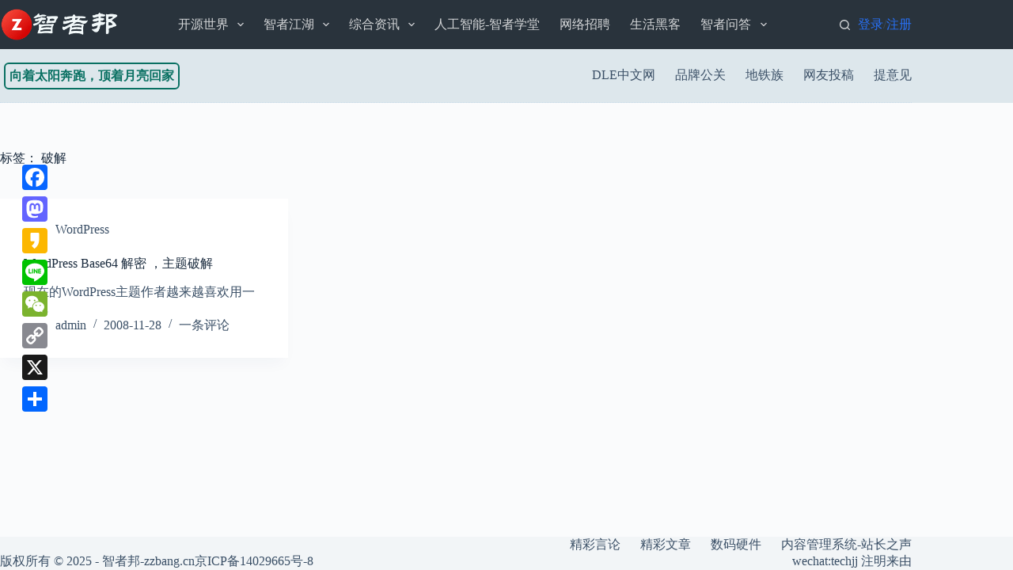

--- FILE ---
content_type: text/html; charset=UTF-8
request_url: https://www.zzbang.cn/tag/%E7%A0%B4%E8%A7%A3
body_size: 11304
content:
<!doctype html><html lang="zh-Hans"><head><meta charset="UTF-8"><meta name="viewport" content="width=device-width, initial-scale=1, maximum-scale=5, viewport-fit=cover"><link rel="profile" href="https://gmpg.org/xfn/11"><link media="all" href="https://www.zzbang.cn/wp-content/cache/autoptimize/css/autoptimize_65b7326f9cd3998ddaa5820828e9a0b2.css" rel="stylesheet"><title>破解 &#8211; 智者邦-站长帮</title><meta name='robots' content='max-image-preview:large' /><link rel='dns-prefetch' href='//static.addtoany.com' /><link rel='dns-prefetch' href='//www.zzbang.cn' /><link rel="alternate" type="application/rss+xml" title="智者邦-站长帮 &raquo; Feed" href="https://www.zzbang.cn/feed" /><link rel="alternate" type="application/rss+xml" title="智者邦-站长帮 &raquo; 评论 Feed" href="https://www.zzbang.cn/comments/feed" /><link rel="alternate" type="application/rss+xml" title="智者邦-站长帮 &raquo; 破解 标签 Feed" href="https://www.zzbang.cn/tag/%e7%a0%b4%e8%a7%a3/feed" /><link rel='stylesheet' id='dashicons-css' href='https://www.zzbang.cn/wp-includes/css/dashicons.min.css?ver=6.9' media='all' /> <script defer id="addtoany-core-js-before" src="[data-uri]"></script> <script defer src="https://static.addtoany.com/menu/page.js" id="addtoany-core-js"></script> <script defer src="https://www.zzbang.cn/wp-includes/js/jquery/jquery.min.js?ver=3.7.1" id="jquery-core-js"></script> <script defer src="https://www.zzbang.cn/wp-includes/js/jquery/jquery-migrate.min.js?ver=3.4.1" id="jquery-migrate-js"></script> <script defer src="https://www.zzbang.cn/wp-content/plugins/add-to-any/addtoany.min.js?ver=1.1" id="addtoany-jquery-js"></script> <link rel="https://api.w.org/" href="https://www.zzbang.cn/wp-json/" /><link rel="alternate" title="JSON" type="application/json" href="https://www.zzbang.cn/wp-json/wp/v2/tags/25" /><link rel="EditURI" type="application/rsd+xml" title="RSD" href="https://www.zzbang.cn/xmlrpc.php?rsd" /><meta name="generator" content="WordPress 6.9" /> <script defer src="[data-uri]"></script> <noscript><link rel='stylesheet' href='https://www.zzbang.cn/wp-content/themes/blocksy-zz/static/bundle/no-scripts.min.css' type='text/css'></noscript><link rel="icon" href="https://www.zzbang.cn/wp-content/uploads/logos/2022/05/cropped-letter-z-1-32x32.png" sizes="32x32" /><link rel="icon" href="https://www.zzbang.cn/wp-content/uploads/logos/2022/05/cropped-letter-z-1-192x192.png" sizes="192x192" /><link rel="apple-touch-icon" href="https://www.zzbang.cn/wp-content/uploads/logos/2022/05/cropped-letter-z-1-180x180.png" /><meta name="msapplication-TileImage" content="https://www.zzbang.cn/wp-content/uploads/logos/2022/05/cropped-letter-z-1-270x270.png" /></head><body class="archive tag tag-25 wp-custom-logo wp-embed-responsive wp-theme-blocksy-zz" data-link="type-2" data-prefix="categories" data-header="type-1" data-footer="type-1"> <a class="skip-link screen-reader-text" href="#main">跳过内容</a><div class="ct-drawer-canvas" data-location="start"><div id="search-modal" class="ct-panel" data-behaviour="modal" aria-label="搜索模态框" inert><div class="ct-panel-actions"> <button class="ct-toggle-close" data-type="type-1" aria-label="关闭搜索模式"> <svg class="ct-icon" width="12" height="12" viewBox="0 0 15 15"><path d="M1 15a1 1 0 01-.71-.29 1 1 0 010-1.41l5.8-5.8-5.8-5.8A1 1 0 011.7.29l5.8 5.8 5.8-5.8a1 1 0 011.41 1.41l-5.8 5.8 5.8 5.8a1 1 0 01-1.41 1.41l-5.8-5.8-5.8 5.8A1 1 0 011 15z"/></svg> </button></div><div class="ct-panel-content"><form role="search" method="get" class="ct-search-form"  action="https://www.zzbang.cn/" aria-haspopup="listbox" data-live-results="thumbs"> <input type="search" class="modal-field" placeholder="搜索" value="" name="s" autocomplete="off" title="搜索..." aria-label="搜索..."><div class="ct-search-form-controls"> <button type="submit" class="wp-element-button" data-button="icon" aria-label="搜索按钮"> <svg class="ct-icon ct-search-button-content" aria-hidden="true" width="15" height="15" viewBox="0 0 15 15"><path d="M14.8,13.7L12,11c0.9-1.2,1.5-2.6,1.5-4.2c0-3.7-3-6.8-6.8-6.8S0,3,0,6.8s3,6.8,6.8,6.8c1.6,0,3.1-0.6,4.2-1.5l2.8,2.8c0.1,0.1,0.3,0.2,0.5,0.2s0.4-0.1,0.5-0.2C15.1,14.5,15.1,14,14.8,13.7z M1.5,6.8c0-2.9,2.4-5.2,5.2-5.2S12,3.9,12,6.8S9.6,12,6.8,12S1.5,9.6,1.5,6.8z"/></svg> <span class="ct-ajax-loader"> <svg viewBox="0 0 24 24"> <circle cx="12" cy="12" r="10" opacity="0.2" fill="none" stroke="currentColor" stroke-miterlimit="10" stroke-width="2"/> <path d="m12,2c5.52,0,10,4.48,10,10" fill="none" stroke="currentColor" stroke-linecap="round" stroke-miterlimit="10" stroke-width="2"> <animateTransform
 attributeName="transform"
 attributeType="XML"
 type="rotate"
 dur="0.6s"
 from="0 12 12"
 to="360 12 12"
 repeatCount="indefinite"
 /> </path> </svg> </span> </button> <input type="hidden" name="ct_post_type" value="post:page"> <input type="hidden" value="74fa277f91" class="ct-live-results-nonce"></div><div class="screen-reader-text" aria-live="polite" role="status"> 无结果</div></form></div></div><div id="offcanvas" class="ct-panel ct-header" data-behaviour="right-side" aria-label="侧边模态框" inert=""><div class="ct-panel-inner"><div class="ct-panel-actions"> <button class="ct-toggle-close" data-type="type-1" aria-label="关闭抽屉"> <svg class="ct-icon" width="12" height="12" viewBox="0 0 15 15"><path d="M1 15a1 1 0 01-.71-.29 1 1 0 010-1.41l5.8-5.8-5.8-5.8A1 1 0 011.7.29l5.8 5.8 5.8-5.8a1 1 0 011.41 1.41l-5.8 5.8 5.8 5.8a1 1 0 01-1.41 1.41l-5.8-5.8-5.8 5.8A1 1 0 011 15z"/></svg> </button></div><div class="ct-panel-content" data-device="desktop"><div class="ct-panel-content-inner"></div></div><div class="ct-panel-content" data-device="mobile"><div class="ct-panel-content-inner"><nav
 class="mobile-menu menu-container has-submenu"
 data-id="mobile-menu" data-interaction="click" data-toggle-type="type-1" data-submenu-dots="yes"	aria-label="头部导航"><ul id="menu-%e5%a4%b4%e9%83%a8%e5%af%bc%e8%88%aa-1" class=""><li class="menu-item menu-item-type-taxonomy menu-item-object-category menu-item-has-children menu-item-4063"><span class="ct-sub-menu-parent"><a href="https://www.zzbang.cn/go/os" class="ct-menu-link">开源世界</a><button class="ct-toggle-dropdown-mobile" aria-label="展开下拉菜单" aria-haspopup="true" aria-expanded="false"><svg class="ct-icon toggle-icon-1" width="15" height="15" viewBox="0 0 15 15"><path d="M3.9,5.1l3.6,3.6l3.6-3.6l1.4,0.7l-5,5l-5-5L3.9,5.1z"/></svg></button></span><ul class="sub-menu"><li class="menu-item menu-item-type-taxonomy menu-item-object-category menu-item-4019"><a href="https://www.zzbang.cn/go/cms/dle" class="ct-menu-link">Datalife Engine</a></li><li class="menu-item menu-item-type-taxonomy menu-item-object-category menu-item-4057"><a href="https://www.zzbang.cn/go/cms/phome" class="ct-menu-link">帝国cms</a></li><li class="menu-item menu-item-type-taxonomy menu-item-object-category menu-item-4056"><a href="https://www.zzbang.cn/go/cms/drupal" class="ct-menu-link">Drupal</a></li><li class="menu-item menu-item-type-taxonomy menu-item-object-category menu-item-4020"><a href="https://www.zzbang.cn/go/cms/wordpress" class="ct-menu-link">WordPress</a></li><li class="menu-item menu-item-type-taxonomy menu-item-object-category menu-item-4016"><a href="https://www.zzbang.cn/go/php" class="ct-menu-link">PHP编程</a></li></ul></li><li class="menu-item menu-item-type-taxonomy menu-item-object-category menu-item-has-children menu-item-4011"><span class="ct-sub-menu-parent"><a href="https://www.zzbang.cn/go/onething" class="ct-menu-link">智者江湖</a><button class="ct-toggle-dropdown-mobile" aria-label="展开下拉菜单" aria-haspopup="true" aria-expanded="false"><svg class="ct-icon toggle-icon-1" width="15" height="15" viewBox="0 0 15 15"><path d="M3.9,5.1l3.6,3.6l3.6-3.6l1.4,0.7l-5,5l-5-5L3.9,5.1z"/></svg></button></span><ul class="sub-menu"><li class="menu-item menu-item-type-taxonomy menu-item-object-category menu-item-4059"><a href="https://www.zzbang.cn/go/cloud" class="ct-menu-link">云计算</a></li><li class="menu-item menu-item-type-taxonomy menu-item-object-category menu-item-4061"><a href="https://www.zzbang.cn/go/blockchain" class="ct-menu-link">区块链</a></li><li class="menu-item menu-item-type-taxonomy menu-item-object-category menu-item-4060"><a href="https://www.zzbang.cn/go/innovation" class="ct-menu-link">创业创新</a></li><li class="menu-item menu-item-type-taxonomy menu-item-object-category menu-item-7421"><a href="https://www.zzbang.cn/go/mobile" class="ct-menu-link">移动互联网</a></li></ul></li><li class="menu-item menu-item-type-taxonomy menu-item-object-category menu-item-has-children menu-item-4012"><span class="ct-sub-menu-parent"><a href="https://www.zzbang.cn/go/news" class="ct-menu-link">综合资讯</a><button class="ct-toggle-dropdown-mobile" aria-label="展开下拉菜单" aria-haspopup="true" aria-expanded="false"><svg class="ct-icon toggle-icon-1" width="15" height="15" viewBox="0 0 15 15"><path d="M3.9,5.1l3.6,3.6l3.6-3.6l1.4,0.7l-5,5l-5-5L3.9,5.1z"/></svg></button></span><ul class="sub-menu"><li class="menu-item menu-item-type-taxonomy menu-item-object-category menu-item-4017"><a href="https://www.zzbang.cn/go/note" class="ct-menu-link">大事记</a></li><li class="menu-item menu-item-type-taxonomy menu-item-object-category menu-item-4013"><a href="https://www.zzbang.cn/go/reviews" class="ct-menu-link">精彩言论</a></li><li class="menu-item menu-item-type-taxonomy menu-item-object-category menu-item-4014"><a href="https://www.zzbang.cn/go/article" class="ct-menu-link">精彩文章</a></li><li class="menu-item menu-item-type-taxonomy menu-item-object-category menu-item-4015"><a href="https://www.zzbang.cn/go/shuma" class="ct-menu-link">数码硬件</a></li></ul></li><li class="menu-item menu-item-type-taxonomy menu-item-object-category menu-item-4065"><a href="https://www.zzbang.cn/go/xuetang" class="ct-menu-link">人工智能-智者学堂</a></li><li class="menu-item menu-item-type-taxonomy menu-item-object-category menu-item-4067"><a href="https://www.zzbang.cn/go/zhaopin" class="ct-menu-link">网络招聘</a></li><li class="menu-item menu-item-type-taxonomy menu-item-object-category menu-item-7420"><a href="https://www.zzbang.cn/go/lifehacker" class="ct-menu-link">生活黑客</a></li><li class="menu-item menu-item-type-custom menu-item-object-custom menu-item-has-children menu-item-4297"><span class="ct-sub-menu-parent"><a href="/questions" class="ct-menu-link">智者问答</a><button class="ct-toggle-dropdown-mobile" aria-label="展开下拉菜单" aria-haspopup="true" aria-expanded="false"><svg class="ct-icon toggle-icon-1" width="15" height="15" viewBox="0 0 15 15"><path d="M3.9,5.1l3.6,3.6l3.6-3.6l1.4,0.7l-5,5l-5-5L3.9,5.1z"/></svg></button></span><ul class="sub-menu"><li class="menu-item menu-item-type-custom menu-item-object-custom menu-item-6504"><a href="https://www.zzbang.cn/ask" class="ct-menu-link">提问</a></li><li class="menu-item menu-item-type-custom menu-item-object-custom menu-item-9379"><a href="/qa-dashboard" class="ct-menu-link">我的问答</a></li></ul></li></ul></nav><div
 class="ct-header-text "
 data-id="text"><div class="entry-content is-layout-flow"><p><strong>Physical Address</strong></p><p>304 North Cardinal St.<br />Dorchester Center, MA 02124</p></div></div><div
 class="ct-header-socials "
 data-id="socials"><div class="ct-social-box" data-color="custom" data-icon-size="custom" data-icons-type="simple" > <a href="#" data-network="facebook" aria-label="Facebook"> <span class="ct-icon-container"> <svg
 width="20px"
 height="20px"
 viewBox="0 0 20 20"
 aria-hidden="true"> <path d="M20,10.1c0-5.5-4.5-10-10-10S0,4.5,0,10.1c0,5,3.7,9.1,8.4,9.9v-7H5.9v-2.9h2.5V7.9C8.4,5.4,9.9,4,12.2,4c1.1,0,2.2,0.2,2.2,0.2v2.5h-1.3c-1.2,0-1.6,0.8-1.6,1.6v1.9h2.8L13.9,13h-2.3v7C16.3,19.2,20,15.1,20,10.1z"/> </svg> </span> </a> <a href="#" data-network="twitter" aria-label="X (Twitter)"> <span class="ct-icon-container"> <svg
 width="20px"
 height="20px"
 viewBox="0 0 20 20"
 aria-hidden="true"> <path d="M2.9 0C1.3 0 0 1.3 0 2.9v14.3C0 18.7 1.3 20 2.9 20h14.3c1.6 0 2.9-1.3 2.9-2.9V2.9C20 1.3 18.7 0 17.1 0H2.9zm13.2 3.8L11.5 9l5.5 7.2h-4.3l-3.3-4.4-3.8 4.4H3.4l5-5.7-5.3-6.7h4.4l3 4 3.5-4h2.1zM14.4 15 6.8 5H5.6l7.7 10h1.1z"/> </svg> </span> </a> <a href="#" data-network="instagram" aria-label="Instagram"> <span class="ct-icon-container"> <svg
 width="20"
 height="20"
 viewBox="0 0 20 20"
 aria-hidden="true"> <circle cx="10" cy="10" r="3.3"/> <path d="M14.2,0H5.8C2.6,0,0,2.6,0,5.8v8.3C0,17.4,2.6,20,5.8,20h8.3c3.2,0,5.8-2.6,5.8-5.8V5.8C20,2.6,17.4,0,14.2,0zM10,15c-2.8,0-5-2.2-5-5s2.2-5,5-5s5,2.2,5,5S12.8,15,10,15z M15.8,5C15.4,5,15,4.6,15,4.2s0.4-0.8,0.8-0.8s0.8,0.4,0.8,0.8S16.3,5,15.8,5z"/> </svg> </span> </a> <a href="#" data-network="pinterest" aria-label="Pinterest"> <span class="ct-icon-container"> <svg
 width="20px"
 height="20px"
 viewBox="0 0 20 20"
 aria-hidden="true"> <path d="M10,0C4.5,0,0,4.5,0,10c0,4.1,2.5,7.6,6,9.2c0-0.7,0-1.5,0.2-2.3c0.2-0.8,1.3-5.4,1.3-5.4s-0.3-0.6-0.3-1.6c0-1.5,0.9-2.6,1.9-2.6c0.9,0,1.3,0.7,1.3,1.5c0,0.9-0.6,2.3-0.9,3.5c-0.3,1.1,0.5,1.9,1.6,1.9c1.9,0,3.2-2.4,3.2-5.3c0-2.2-1.5-3.8-4.2-3.8c-3,0-4.9,2.3-4.9,4.8c0,0.9,0.3,1.5,0.7,2C6,12,6.1,12.1,6,12.4c0,0.2-0.2,0.6-0.2,0.8c-0.1,0.3-0.3,0.3-0.5,0.3c-1.4-0.6-2-2.1-2-3.8c0-2.8,2.4-6.2,7.1-6.2c3.8,0,6.3,2.8,6.3,5.7c0,3.9-2.2,6.9-5.4,6.9c-1.1,0-2.1-0.6-2.4-1.2c0,0-0.6,2.3-0.7,2.7c-0.2,0.8-0.6,1.5-1,2.1C8.1,19.9,9,20,10,20c5.5,0,10-4.5,10-10C20,4.5,15.5,0,10,0z"/> </svg> </span> </a> <a href="#" data-network="youtube" aria-label="YouTube"> <span class="ct-icon-container"> <svg
 width="20"
 height="20"
 viewbox="0 0 20 20"
 aria-hidden="true"> <path d="M15,0H5C2.2,0,0,2.2,0,5v10c0,2.8,2.2,5,5,5h10c2.8,0,5-2.2,5-5V5C20,2.2,17.8,0,15,0z M14.5,10.9l-6.8,3.8c-0.1,0.1-0.3,0.1-0.5,0.1c-0.5,0-1-0.4-1-1l0,0V6.2c0-0.5,0.4-1,1-1c0.2,0,0.3,0,0.5,0.1l6.8,3.8c0.5,0.3,0.7,0.8,0.4,1.3C14.8,10.6,14.6,10.8,14.5,10.9z"/> </svg> </span> </a></div></div></div></div></div></div></div><div id="main-container"><header id="header" class="ct-header" data-id="type-1" itemscope="" itemtype="https://schema.org/WPHeader"><div data-device="desktop"><div data-row="top" data-column-set="2"><div class="ct-container"><div data-column="start" data-placements="1"><div data-items="primary"><div	class="site-branding"
 data-id="logo"		itemscope="itemscope" itemtype="https://schema.org/Organization"> <a href="https://www.zzbang.cn/" class="site-logo-container" rel="home" itemprop="url" ><img width="290" height="80" src="https://www.zzbang.cn/wp-content/uploads/logos/2022/05/logo2-2.png" class="default-logo" alt="智者邦-站长帮" decoding="async" /></a></div><nav
 id="header-menu-2"
 class="header-menu-2 menu-container"
 data-id="menu-secondary" data-interaction="hover"	data-menu="type-1"
 data-dropdown="type-1:simple"		data-responsive="no"	itemscope="" itemtype="https://schema.org/SiteNavigationElement"	aria-label="头部导航"><ul id="menu-%e5%a4%b4%e9%83%a8%e5%af%bc%e8%88%aa" class="menu"><li id="menu-item-4063" class="menu-item menu-item-type-taxonomy menu-item-object-category menu-item-has-children menu-item-4063 animated-submenu-block"><a href="https://www.zzbang.cn/go/os" class="ct-menu-link">开源世界<span class="ct-toggle-dropdown-desktop"><svg class="ct-icon" width="8" height="8" viewBox="0 0 15 15"><path d="M2.1,3.2l5.4,5.4l5.4-5.4L15,4.3l-7.5,7.5L0,4.3L2.1,3.2z"/></svg></span></a><button class="ct-toggle-dropdown-desktop-ghost" aria-label="展开下拉菜单" aria-haspopup="true" aria-expanded="false"></button><ul class="sub-menu"><li id="menu-item-4019" class="menu-item menu-item-type-taxonomy menu-item-object-category menu-item-4019"><a href="https://www.zzbang.cn/go/cms/dle" class="ct-menu-link">Datalife Engine</a></li><li id="menu-item-4057" class="menu-item menu-item-type-taxonomy menu-item-object-category menu-item-4057"><a href="https://www.zzbang.cn/go/cms/phome" class="ct-menu-link">帝国cms</a></li><li id="menu-item-4056" class="menu-item menu-item-type-taxonomy menu-item-object-category menu-item-4056"><a href="https://www.zzbang.cn/go/cms/drupal" class="ct-menu-link">Drupal</a></li><li id="menu-item-4020" class="menu-item menu-item-type-taxonomy menu-item-object-category menu-item-4020"><a href="https://www.zzbang.cn/go/cms/wordpress" class="ct-menu-link">WordPress</a></li><li id="menu-item-4016" class="menu-item menu-item-type-taxonomy menu-item-object-category menu-item-4016"><a href="https://www.zzbang.cn/go/php" class="ct-menu-link">PHP编程</a></li></ul></li><li id="menu-item-4011" class="menu-item menu-item-type-taxonomy menu-item-object-category menu-item-has-children menu-item-4011 animated-submenu-block"><a href="https://www.zzbang.cn/go/onething" class="ct-menu-link">智者江湖<span class="ct-toggle-dropdown-desktop"><svg class="ct-icon" width="8" height="8" viewBox="0 0 15 15"><path d="M2.1,3.2l5.4,5.4l5.4-5.4L15,4.3l-7.5,7.5L0,4.3L2.1,3.2z"/></svg></span></a><button class="ct-toggle-dropdown-desktop-ghost" aria-label="展开下拉菜单" aria-haspopup="true" aria-expanded="false"></button><ul class="sub-menu"><li id="menu-item-4059" class="menu-item menu-item-type-taxonomy menu-item-object-category menu-item-4059"><a href="https://www.zzbang.cn/go/cloud" class="ct-menu-link">云计算</a></li><li id="menu-item-4061" class="menu-item menu-item-type-taxonomy menu-item-object-category menu-item-4061"><a href="https://www.zzbang.cn/go/blockchain" class="ct-menu-link">区块链</a></li><li id="menu-item-4060" class="menu-item menu-item-type-taxonomy menu-item-object-category menu-item-4060"><a href="https://www.zzbang.cn/go/innovation" class="ct-menu-link">创业创新</a></li><li id="menu-item-7421" class="menu-item menu-item-type-taxonomy menu-item-object-category menu-item-7421"><a href="https://www.zzbang.cn/go/mobile" class="ct-menu-link">移动互联网</a></li></ul></li><li id="menu-item-4012" class="menu-item menu-item-type-taxonomy menu-item-object-category menu-item-has-children menu-item-4012 animated-submenu-block"><a href="https://www.zzbang.cn/go/news" class="ct-menu-link">综合资讯<span class="ct-toggle-dropdown-desktop"><svg class="ct-icon" width="8" height="8" viewBox="0 0 15 15"><path d="M2.1,3.2l5.4,5.4l5.4-5.4L15,4.3l-7.5,7.5L0,4.3L2.1,3.2z"/></svg></span></a><button class="ct-toggle-dropdown-desktop-ghost" aria-label="展开下拉菜单" aria-haspopup="true" aria-expanded="false"></button><ul class="sub-menu"><li id="menu-item-4017" class="menu-item menu-item-type-taxonomy menu-item-object-category menu-item-4017"><a href="https://www.zzbang.cn/go/note" class="ct-menu-link">大事记</a></li><li id="menu-item-4013" class="menu-item menu-item-type-taxonomy menu-item-object-category menu-item-4013"><a href="https://www.zzbang.cn/go/reviews" class="ct-menu-link">精彩言论</a></li><li id="menu-item-4014" class="menu-item menu-item-type-taxonomy menu-item-object-category menu-item-4014"><a href="https://www.zzbang.cn/go/article" class="ct-menu-link">精彩文章</a></li><li id="menu-item-4015" class="menu-item menu-item-type-taxonomy menu-item-object-category menu-item-4015"><a href="https://www.zzbang.cn/go/shuma" class="ct-menu-link">数码硬件</a></li></ul></li><li id="menu-item-4065" class="menu-item menu-item-type-taxonomy menu-item-object-category menu-item-4065"><a href="https://www.zzbang.cn/go/xuetang" class="ct-menu-link">人工智能-智者学堂</a></li><li id="menu-item-4067" class="menu-item menu-item-type-taxonomy menu-item-object-category menu-item-4067"><a href="https://www.zzbang.cn/go/zhaopin" class="ct-menu-link">网络招聘</a></li><li id="menu-item-7420" class="menu-item menu-item-type-taxonomy menu-item-object-category menu-item-7420"><a href="https://www.zzbang.cn/go/lifehacker" class="ct-menu-link">生活黑客</a></li><li id="menu-item-4297" class="menu-item menu-item-type-custom menu-item-object-custom menu-item-has-children menu-item-4297 animated-submenu-block"><a href="/questions" class="ct-menu-link">智者问答<span class="ct-toggle-dropdown-desktop"><svg class="ct-icon" width="8" height="8" viewBox="0 0 15 15"><path d="M2.1,3.2l5.4,5.4l5.4-5.4L15,4.3l-7.5,7.5L0,4.3L2.1,3.2z"/></svg></span></a><button class="ct-toggle-dropdown-desktop-ghost" aria-label="展开下拉菜单" aria-haspopup="true" aria-expanded="false"></button><ul class="sub-menu"><li id="menu-item-6504" class="menu-item menu-item-type-custom menu-item-object-custom menu-item-6504"><a href="https://www.zzbang.cn/ask" class="ct-menu-link">提问</a></li><li id="menu-item-9379" class="menu-item menu-item-type-custom menu-item-object-custom menu-item-9379"><a href="/qa-dashboard" class="ct-menu-link">我的问答</a></li></ul></li></ul></nav></div></div><div data-column="end" data-placements="1"><div data-items="primary"> <button
 data-toggle-panel="#search-modal"
 class="ct-header-search ct-toggle "
 aria-label="搜索"
 data-label="left"
 data-id="search"> <span class="ct-label ct-hidden-sm ct-hidden-md ct-hidden-lg">搜索</span> <svg class="ct-icon" aria-hidden="true" width="15" height="15" viewBox="0 0 15 15"><path d="M14.8,13.7L12,11c0.9-1.2,1.5-2.6,1.5-4.2c0-3.7-3-6.8-6.8-6.8S0,3,0,6.8s3,6.8,6.8,6.8c1.6,0,3.1-0.6,4.2-1.5l2.8,2.8c0.1,0.1,0.3,0.2,0.5,0.2s0.4-0.1,0.5-0.2C15.1,14.5,15.1,14,14.8,13.7z M1.5,6.8c0-2.9,2.4-5.2,5.2-5.2S12,3.9,12,6.8S9.6,12,6.8,12S1.5,9.6,1.5,6.8z"/></svg></button><div
 class="ct-header-cta"
><div	class="ct-header-cta"> <a href="/login-zz" title=""> 登录 </a>/ <a href="/reg-zz" title="">注册</a></div></div></div></div></div></div><div data-row="middle" data-column-set="2"><div class="ct-container"><div data-column="start" data-placements="1"><div data-items="primary"><div
 class="ct-header-cta"
 data-id="button"> <a
 href="#"
 class="ct-button-ghost"
 data-size="small" aria-label="向着太阳奔跑，顶着月亮回家"> 向着太阳奔跑，顶着月亮回家 </a></div></div></div><div data-column="end" data-placements="1"><div data-items="primary"><nav
 id="header-menu-1"
 class="header-menu-1 menu-container"
 data-id="menu" data-interaction="hover"	data-menu="type-1"
 data-dropdown="type-1:simple"		data-responsive="no"	itemscope="" itemtype="https://schema.org/SiteNavigationElement"	aria-label="顶部导航"><ul id="menu-%e9%a1%b6%e9%83%a8%e5%af%bc%e8%88%aa" class="menu"><li id="menu-item-7405" class="menu-item menu-item-type-custom menu-item-object-custom menu-item-7405"><a href="https://dle.zzbang.cn" class="ct-menu-link">DLE中文网</a></li><li id="menu-item-7410" class="menu-item menu-item-type-taxonomy menu-item-object-category menu-item-7410"><a href="https://www.zzbang.cn/go/wisepr" class="ct-menu-link">品牌公关</a></li><li id="menu-item-7411" class="menu-item menu-item-type-taxonomy menu-item-object-category menu-item-7411"><a href="https://www.zzbang.cn/go/ditiezu" class="ct-menu-link">地铁族</a></li><li id="menu-item-7548" class="menu-item menu-item-type-custom menu-item-object-custom menu-item-7548"><a href="https://www.zzbang.cn/publish-it" class="ct-menu-link">网友投稿</a></li><li id="menu-item-11689" class="menu-item menu-item-type-custom menu-item-object-custom menu-item-11689"><a href="https://www.zzbang.cn/chat" class="ct-menu-link">提意见</a></li></ul></nav></div></div></div></div></div><div data-device="mobile"><div data-row="middle" data-column-set="2"><div class="ct-container"><div data-column="start" data-placements="1"><div data-items="primary"><div	class="site-branding"
 data-id="logo"		> <a href="https://www.zzbang.cn/" class="site-logo-container" rel="home" itemprop="url" ><img width="290" height="80" src="https://www.zzbang.cn/wp-content/uploads/logos/2022/05/logo2-2.png" class="default-logo" alt="智者邦-站长帮" decoding="async" /></a></div></div></div><div data-column="end" data-placements="1"><div data-items="primary"> <button
 data-toggle-panel="#offcanvas"
 class="ct-header-trigger ct-toggle "
 data-design="simple"
 data-label="right"
 aria-label="菜单"
 data-id="trigger"> <span class="ct-label ct-hidden-sm ct-hidden-md ct-hidden-lg">菜单</span> <svg
 class="ct-icon"
 width="18" height="14" viewBox="0 0 18 14"
 aria-hidden="true"
 data-type="type-1"> <rect y="0.00" width="18" height="1.7" rx="1"/> <rect y="6.15" width="18" height="1.7" rx="1"/> <rect y="12.3" width="18" height="1.7" rx="1"/> </svg> </button></div></div></div></div></div></header><main id="main" class="site-main hfeed" itemscope="itemscope" itemtype="https://schema.org/CreativeWork"><div class="ct-container"  data-vertical-spacing="top:bottom"><section ><div class="hero-section is-width-constrained" data-type="type-1"><header class="entry-header"><h1 class="page-title" title="标签： 破解" itemprop="headline"><span class="ct-title-label">标签：</span> 破解</h1></header></div><div class="entries" data-archive="default" data-layout="grid" data-cards="boxed"><article class="entry-card card-content post-44 post type-post status-publish format-standard hentry category-wordpress tag-base64 tag-25 tag-26" data-reveal="bottom:no"><ul class="entry-meta" data-type="simple:slash" data-id="meta_1" ><li class="meta-categories" data-type="simple"><a href="https://www.zzbang.cn/go/cms/wordpress" rel="tag" class="ct-term-3">WordPress</a></li></ul><h2 class="entry-title"><a href="https://www.zzbang.cn/cms/wordpress/44.html" rel="bookmark">WordPress Base64 解密 ，主题破解</a></h2><div class="entry-excerpt"><p>现在的WordPress主题作者越来越喜欢用一些…</p></div><ul class="entry-meta" data-type="simple:slash" data-id="meta_2" ><li class="meta-author" itemprop="author" itemscope="" itemtype="https://schema.org/Person"><a class="ct-meta-element-author" href="https://www.zzbang.cn/people/1" title="由 admin 发布" rel="author" itemprop="url"><span itemprop="name">admin</span></a></li><li class="meta-date" itemprop="datePublished"><time class="ct-meta-element-date" datetime="2008-11-28T00:19:57+08:00">2008-11-28</time></li><li class="meta-comments"><a href="https://www.zzbang.cn/cms/wordpress/44.html#comments">一条评论</a></li></ul></article></div></section></div></main><footer id="footer" class="ct-footer" data-id="type-1" itemscope="" itemtype="https://schema.org/WPFooter"><div data-row="top"><div class="ct-container"><div data-column="ghost"></div><div data-column="menu"><nav
 id="footer-menu"
 class="footer-menu-inline menu-container "
 data-id="menu"		itemscope="" itemtype="https://schema.org/SiteNavigationElement"	aria-label="尾部导航"><ul id="menu-%e5%b0%be%e9%83%a8%e5%af%bc%e8%88%aa" class="menu"><li id="menu-item-2740" class="menu-item menu-item-type-taxonomy menu-item-object-category menu-item-2740"><a href="https://www.zzbang.cn/go/reviews" class="ct-menu-link">精彩言论</a></li><li id="menu-item-2741" class="menu-item menu-item-type-taxonomy menu-item-object-category menu-item-2741"><a href="https://www.zzbang.cn/go/article" class="ct-menu-link">精彩文章</a></li><li id="menu-item-2742" class="menu-item menu-item-type-taxonomy menu-item-object-category menu-item-2742"><a href="https://www.zzbang.cn/go/shuma" class="ct-menu-link">数码硬件</a></li><li id="menu-item-2743" class="menu-item menu-item-type-taxonomy menu-item-object-category menu-item-2743"><a href="https://www.zzbang.cn/go/cms" class="ct-menu-link">内容管理系统-站长之声</a></li></ul></nav></div></div></div><div data-row="bottom"><div class="ct-container" data-columns-divider="md:sm"><div data-column="copyright"><div
 class="ct-footer-copyright"
 data-id="copyright"><p>版权所有 © 2025 - 智者邦-zzbang.cn<a href="https://beian.miit.gov.cn/" target="_blank" rel="link noopener">京ICP备14029665号-8</a></p></div></div><div data-column="widget-area-4"><div class="ct-widget is-layout-flow widget_block widget_text" id="block-24"><p>wechat:techjj 注明来由</p></div></div></div></div></footer></div> <script type="speculationrules">{"prefetch":[{"source":"document","where":{"and":[{"href_matches":"/*"},{"not":{"href_matches":["/wp-*.php","/wp-admin/*","/wp-content/uploads/logos/*","/wp-content/*","/wp-content/plugins/*","/wp-content/themes/blocksy-zz/*","/*\\?(.+)"]}},{"not":{"selector_matches":"a[rel~=\"nofollow\"]"}},{"not":{"selector_matches":".no-prefetch, .no-prefetch a"}}]},"eagerness":"conservative"}]}</script> <div class="a2a_kit a2a_kit_size_32 a2a_floating_style a2a_vertical_style" style="left:20px;top:200px;background-color:transparent"><a class="a2a_button_facebook" href="https://www.addtoany.com/add_to/facebook?linkurl=https%3A%2F%2Fwww.zzbang.cn%2Ftag%2F%25E7%25A0%25B4%25E8%25A7%25A3&amp;linkname=%E7%A0%B4%E8%A7%A3" title="Facebook" rel="nofollow noopener" target="_blank"></a><a class="a2a_button_mastodon" href="https://www.addtoany.com/add_to/mastodon?linkurl=https%3A%2F%2Fwww.zzbang.cn%2Ftag%2F%25E7%25A0%25B4%25E8%25A7%25A3&amp;linkname=%E7%A0%B4%E8%A7%A3" title="Mastodon" rel="nofollow noopener" target="_blank"></a><a class="a2a_button_kakao" href="https://www.addtoany.com/add_to/kakao?linkurl=https%3A%2F%2Fwww.zzbang.cn%2Ftag%2F%25E7%25A0%25B4%25E8%25A7%25A3&amp;linkname=%E7%A0%B4%E8%A7%A3" title="Kakao" rel="nofollow noopener" target="_blank"></a><a class="a2a_button_line" href="https://www.addtoany.com/add_to/line?linkurl=https%3A%2F%2Fwww.zzbang.cn%2Ftag%2F%25E7%25A0%25B4%25E8%25A7%25A3&amp;linkname=%E7%A0%B4%E8%A7%A3" title="Line" rel="nofollow noopener" target="_blank"></a><a class="a2a_button_wechat" href="https://www.addtoany.com/add_to/wechat?linkurl=https%3A%2F%2Fwww.zzbang.cn%2Ftag%2F%25E7%25A0%25B4%25E8%25A7%25A3&amp;linkname=%E7%A0%B4%E8%A7%A3" title="WeChat" rel="nofollow noopener" target="_blank"></a><a class="a2a_button_copy_link" href="https://www.addtoany.com/add_to/copy_link?linkurl=https%3A%2F%2Fwww.zzbang.cn%2Ftag%2F%25E7%25A0%25B4%25E8%25A7%25A3&amp;linkname=%E7%A0%B4%E8%A7%A3" title="Copy Link" rel="nofollow noopener" target="_blank"></a><a class="a2a_button_x" href="https://www.addtoany.com/add_to/x?linkurl=https%3A%2F%2Fwww.zzbang.cn%2Ftag%2F%25E7%25A0%25B4%25E8%25A7%25A3&amp;linkname=%E7%A0%B4%E8%A7%A3" title="X" rel="nofollow noopener" target="_blank"></a><a class="a2a_dd addtoany_share_save addtoany_share" href="https://www.addtoany.com/share"></a></div><div class="a2a_kit a2a_kit_size_32 a2a_floating_style a2a_default_style" style="bottom:0px;left:0px;background-color:transparent"><a class="a2a_button_facebook" href="https://www.addtoany.com/add_to/facebook?linkurl=https%3A%2F%2Fwww.zzbang.cn%2Ftag%2F%25E7%25A0%25B4%25E8%25A7%25A3&amp;linkname=%E7%A0%B4%E8%A7%A3" title="Facebook" rel="nofollow noopener" target="_blank"></a><a class="a2a_button_mastodon" href="https://www.addtoany.com/add_to/mastodon?linkurl=https%3A%2F%2Fwww.zzbang.cn%2Ftag%2F%25E7%25A0%25B4%25E8%25A7%25A3&amp;linkname=%E7%A0%B4%E8%A7%A3" title="Mastodon" rel="nofollow noopener" target="_blank"></a><a class="a2a_button_kakao" href="https://www.addtoany.com/add_to/kakao?linkurl=https%3A%2F%2Fwww.zzbang.cn%2Ftag%2F%25E7%25A0%25B4%25E8%25A7%25A3&amp;linkname=%E7%A0%B4%E8%A7%A3" title="Kakao" rel="nofollow noopener" target="_blank"></a><a class="a2a_button_line" href="https://www.addtoany.com/add_to/line?linkurl=https%3A%2F%2Fwww.zzbang.cn%2Ftag%2F%25E7%25A0%25B4%25E8%25A7%25A3&amp;linkname=%E7%A0%B4%E8%A7%A3" title="Line" rel="nofollow noopener" target="_blank"></a><a class="a2a_button_wechat" href="https://www.addtoany.com/add_to/wechat?linkurl=https%3A%2F%2Fwww.zzbang.cn%2Ftag%2F%25E7%25A0%25B4%25E8%25A7%25A3&amp;linkname=%E7%A0%B4%E8%A7%A3" title="WeChat" rel="nofollow noopener" target="_blank"></a><a class="a2a_button_copy_link" href="https://www.addtoany.com/add_to/copy_link?linkurl=https%3A%2F%2Fwww.zzbang.cn%2Ftag%2F%25E7%25A0%25B4%25E8%25A7%25A3&amp;linkname=%E7%A0%B4%E8%A7%A3" title="Copy Link" rel="nofollow noopener" target="_blank"></a><a class="a2a_button_x" href="https://www.addtoany.com/add_to/x?linkurl=https%3A%2F%2Fwww.zzbang.cn%2Ftag%2F%25E7%25A0%25B4%25E8%25A7%25A3&amp;linkname=%E7%A0%B4%E8%A7%A3" title="X" rel="nofollow noopener" target="_blank"></a><a class="a2a_dd addtoany_share_save addtoany_share" href="https://www.addtoany.com/share"></a></div><script type="text/html" id='tmpl-upload-preview'><div class="fpsm-file-preview-row" data-media-id="{{data.media_id}}">
    <span class="fpsm-file-preview-column"><img src="{{data.media_url}}" /></span>
    <span class="fpsm-file-preview-column">{{data.media_name}}</span>
    <span class="fpsm-file-preview-column">{{data.media_size}}</span>
    <# if(!data.hideDelete) {#>
    <span class="fpsm-file-preview-column"><input type="button" class="fpsm-media-delete-button" data-media-id='{{data.media_id}}' data-media-key='{{data.media_key}}' value="删除"/></span>
    <# } #>
</div></script><script defer src="[data-uri]"></script><div class='toast qa-shake' style='display:none'></div><script defer src="https://www.zzbang.cn/wp-includes/js/jquery/ui/core.min.js?ver=1.13.3" id="jquery-ui-core-js"></script> <script defer src="https://www.zzbang.cn/wp-includes/js/jquery/ui/tabs.min.js?ver=1.13.3" id="jquery-ui-tabs-js"></script> <script defer id="ct-scripts-js-extra" src="[data-uri]"></script> <script defer src="https://www.zzbang.cn/wp-content/cache/autoptimize/js/autoptimize_single_c2c8bcf463659ee7bb4994ea94424778.js?ver=2.0.95" id="ct-scripts-js"></script> <script defer id="wpcom-member-js-extra" src="[data-uri]"></script> <script defer src="https://www.zzbang.cn/wp-content/cache/autoptimize/js/autoptimize_single_0501e635e13c4e232673f60a69853a0e.js?ver=1.7.18" id="wpcom-member-js"></script> <script defer src="https://www.zzbang.cn/wp-content/cache/autoptimize/js/autoptimize_single_2670f573442e3ac080981f107b25bdd6.js?ver=2.8.9" id="wpcom-icons-js"></script> <script defer src="https://www.zzbang.cn/wp-content/cache/autoptimize/js/autoptimize_single_3a7916fa5a75adc29911999530e1dafb.js?ver=2.3.1" id="wpcom-member-pro-js"></script> <script defer type="text/javascript" src="https://www.ijikai.com/wp-content/themes/justnews/js/main.js?ver=6.19.6" id="main-js"></script> </body></html>

--- FILE ---
content_type: text/css
request_url: https://www.zzbang.cn/wp-content/cache/autoptimize/css/autoptimize_65b7326f9cd3998ddaa5820828e9a0b2.css
body_size: 65526
content:
img:is([sizes=auto i],[sizes^="auto," i]){contain-intrinsic-size:3000px 1500px}
:root{--wp-block-synced-color:#7a00df;--wp-block-synced-color--rgb:122,0,223;--wp-bound-block-color:var(--wp-block-synced-color);--wp-editor-canvas-background:#ddd;--wp-admin-theme-color:#007cba;--wp-admin-theme-color--rgb:0,124,186;--wp-admin-theme-color-darker-10:#006ba1;--wp-admin-theme-color-darker-10--rgb:0,107,160.5;--wp-admin-theme-color-darker-20:#005a87;--wp-admin-theme-color-darker-20--rgb:0,90,135;--wp-admin-border-width-focus:2px}@media (min-resolution:192dpi){:root{--wp-admin-border-width-focus:1.5px}}.wp-element-button{cursor:pointer}:root .has-very-light-gray-background-color{background-color:#eee}:root .has-very-dark-gray-background-color{background-color:#313131}:root .has-very-light-gray-color{color:#eee}:root .has-very-dark-gray-color{color:#313131}:root .has-vivid-green-cyan-to-vivid-cyan-blue-gradient-background{background:linear-gradient(135deg,#00d084,#0693e3)}:root .has-purple-crush-gradient-background{background:linear-gradient(135deg,#34e2e4,#4721fb 50%,#ab1dfe)}:root .has-hazy-dawn-gradient-background{background:linear-gradient(135deg,#faaca8,#dad0ec)}:root .has-subdued-olive-gradient-background{background:linear-gradient(135deg,#fafae1,#67a671)}:root .has-atomic-cream-gradient-background{background:linear-gradient(135deg,#fdd79a,#004a59)}:root .has-nightshade-gradient-background{background:linear-gradient(135deg,#330968,#31cdcf)}:root .has-midnight-gradient-background{background:linear-gradient(135deg,#020381,#2874fc)}:root{--wp--preset--font-size--normal:16px;--wp--preset--font-size--huge:42px}.has-regular-font-size{font-size:1em}.has-larger-font-size{font-size:2.625em}.has-normal-font-size{font-size:var(--wp--preset--font-size--normal)}.has-huge-font-size{font-size:var(--wp--preset--font-size--huge)}.has-text-align-center{text-align:center}.has-text-align-left{text-align:left}.has-text-align-right{text-align:right}.has-fit-text{white-space:nowrap!important}#end-resizable-editor-section{display:none}.aligncenter{clear:both}.items-justified-left{justify-content:flex-start}.items-justified-center{justify-content:center}.items-justified-right{justify-content:flex-end}.items-justified-space-between{justify-content:space-between}.screen-reader-text{border:0;clip-path:inset(50%);height:1px;margin:-1px;overflow:hidden;padding:0;position:absolute;width:1px;word-wrap:normal!important}.screen-reader-text:focus{background-color:#ddd;clip-path:none;color:#444;display:block;font-size:1em;height:auto;left:5px;line-height:normal;padding:15px 23px 14px;text-decoration:none;top:5px;width:auto;z-index:100000}html :where(.has-border-color){border-style:solid}html :where([style*=border-top-color]){border-top-style:solid}html :where([style*=border-right-color]){border-right-style:solid}html :where([style*=border-bottom-color]){border-bottom-style:solid}html :where([style*=border-left-color]){border-left-style:solid}html :where([style*=border-width]){border-style:solid}html :where([style*=border-top-width]){border-top-style:solid}html :where([style*=border-right-width]){border-right-style:solid}html :where([style*=border-bottom-width]){border-bottom-style:solid}html :where([style*=border-left-width]){border-left-style:solid}html :where(img[class*=wp-image-]){height:auto;max-width:100%}:where(figure){margin:0 0 1em}html :where(.is-position-sticky){--wp-admin--admin-bar--position-offset:var(--wp-admin--admin-bar--height,0px)}@media screen and (max-width:600px){html :where(.is-position-sticky){--wp-admin--admin-bar--position-offset:0px}}
:root{--theme-border: none;--theme-transition: all 0.12s cubic-bezier(0.455, 0.03, 0.515, 0.955);--theme-list-indent: 2.5em;--true: initial;--false: "";--has-link-decoration: var(--true);--has-transparent-header: 0;--theme-container-width: min(100%, var(--theme-container-width-base));--theme-container-width-base: calc(var(--theme-container-edge-spacing, 90vw) - var(--theme-frame-size, 0px) * 2);--theme-font-stack-default: -apple-system, BlinkMacSystemFont, "Segoe UI", Roboto, Helvetica, Arial, sans-serif, "Apple Color Emoji", "Segoe UI Emoji", "Segoe UI Symbol"}@supports not (aspect-ratio: auto){.ct-media-container img,.ct-media-container video,.ct-media-container iframe{position:absolute;width:100%;height:100%}.ct-media-container:before{display:block;content:"";width:100%;padding-bottom:100%}}html{-webkit-text-size-adjust:100%;-webkit-tap-highlight-color:rgba(0,0,0,0);scroll-behavior:smooth}body{overflow-x:hidden;overflow-wrap:break-word;-moz-osx-font-smoothing:grayscale;-webkit-font-smoothing:antialiased}*,*::before,*::after{box-sizing:border-box}body,p,h1,h2,h3,h4,h5,h6,em,ol,ul,li,tr,th,td,dl,ins,sub,sup,big,cite,form,small,label,table,figure,button,legend,strike,address,caption,fieldset,blockquote{margin:0;padding:0;border:none;font:inherit}input,select,textarea{margin:0}b,strong{font-weight:bold}em{font-style:italic}small{font-size:80%}ins,mark{color:inherit;text-decoration:none;background:rgba(0,0,0,0)}del{opacity:.5}sup,sub{font-size:75%;line-height:0;position:relative;vertical-align:baseline}sup{top:-0.5em}sub{bottom:-0.25em}hr{height:1px;border:none}a{transition:var(--theme-transition)}a:focus,button:focus{transition:none;outline-width:0}a:focus-visible,button:focus-visible{outline-width:2px;outline-offset:var(--outline-offset, 3px);outline-color:var(--theme-palette-color-2)}img{height:auto;max-width:100%;vertical-align:middle}figure,textarea{display:block}audio,canvas,progress,video{display:inline-block}embed,iframe,object,video{max-width:100%}svg>*{transition:none}code,kbd,samp{padding:3px 6px}pre,code,samp,kbd{tab-size:4;border-radius:3px;background:var(--theme-palette-color-6)}pre:focus,code:focus,samp:focus,kbd:focus{outline:none}pre{overflow:auto;padding:15px 20px}pre code{padding:0;background:rgba(0,0,0,0)}table{border-collapse:collapse;border-spacing:0;empty-cells:show;width:100%;max-width:100%}table,th,td{font-size:var(--theme-table-font-size);border-width:var(--theme-table-border-width, 1px);border-style:var(--theme-table-border-style, solid);border-color:var(--theme-table-border-color, var(--theme-border-color))}th,td{padding:var(--theme-table-padding, 0.7em 1em)}th{font-weight:600}caption{font-weight:600;padding:.7rem}dl{--theme-description-list-indent: 1.5em;--theme-description-list-spacing: 0.5em}dl>*:last-child{margin-bottom:0}dt{font-weight:600}dd{margin-top:calc(var(--theme-description-list-spacing)/2);margin-left:var(--theme-description-list-indent);margin-bottom:calc(var(--theme-description-list-spacing)*2)}dd p{--theme-content-spacing: var(--theme-description-list-spacing)}dd p:last-child{margin-bottom:0}body{color:var(--theme-text-color)}body ::selection{color:var(--theme-selection-text-color);background-color:var(--theme-selection-background-color)}h1{color:var(--theme-heading-color, var(--theme-heading-1-color, var(--theme-headings-color)))}h2{color:var(--theme-heading-color, var(--theme-heading-2-color, var(--theme-headings-color)))}h3{color:var(--theme-heading-color, var(--theme-heading-3-color, var(--theme-headings-color)))}h4{color:var(--theme-heading-color, var(--theme-heading-4-color, var(--theme-headings-color)))}h5{color:var(--theme-heading-color, var(--theme-heading-5-color, var(--theme-headings-color)))}h6{color:var(--theme-heading-color, var(--theme-heading-6-color, var(--theme-headings-color)))}.ct-module-title:is(p,span),.related-entry-title:is(p,span),.woocommerce-loop-product__title:is(p,span),.woocommerce-loop-category__title:is(p,span){color:var(--theme-heading-color)}hr{background-color:var(--theme-form-field-border-initial-color)}@media(max-width: 689.98px){.ct-hidden-sm{display:none !important}}@media(min-width: 690px)and (max-width: 999.98px){.ct-hidden-md{display:none !important}}@media(min-width: 1000px){.ct-hidden-lg{display:none !important}}.hidden{display:none}.aligncenter{clear:both;display:block;text-align:center}.sticky,.wp-caption,.bypostauthor,.wp-caption-text,.gallery-caption,.screen-reader-text{background:rgba(0,0,0,0)}@keyframes spin{0%{transform:rotate(0deg)}100%{transform:rotate(360deg)}}@keyframes shake{10%,90%{transform:translate3d(-4px, 0, 0)}20%,80%{transform:translate3d(5px, 0, 0)}30%,50%,70%{transform:translate3d(-7px, 0, 0)}40%,60%{transform:translate3d(7px, 0, 0)}}@keyframes bounce-in{0%{transform:scale(0, 0)}20%{transform:scale(1.4, 1.4)}50%{transform:scale(0.8, 0.8)}85%{transform:scale(1.1, 1.1)}100%{transform:scale(1, 1)}}body,h1,h2,h3,h4,h5,h6,label,figcaption,.wp-block-quote,.wp-block-pullquote,.ct-label,.site-title,.entry-meta,.ct-menu-badge,.entry-excerpt,.ct-post-title,.ct-breadcrumbs,.ct-header-text,.ct-product-sku,.ct-product-title,.author-box-bio,.author-box-name,.ct-contact-info,.site-description,.page-description,.mobile-menu a,.menu .ct-menu-link,.comment-reply-title,.ct-footer-copyright,.ct-language-switcher,:where(pre,code,samp,kbd),.onsale,.out-of-stock-badge,[class*=ct-woo-badge-],:is(.entry-summary,[data-products],.ct-trending-block,.ct-added-to-cart-product) .price,.ct-waitlist-message,.woocommerce-tabs .tabs,.woocommerce-tabs .ct-accordion-heading,.woocommerce-result-count,.ct-header-account-dropdown,.ct-module-title:is(p,span),.related-entry-title:is(p,span),.woocommerce-loop-product__title:is(p,span),.woocommerce-loop-category__title:is(p,span),.ct-shortcuts-bar,.ct-widget>*,.ct-dynamic-data-layer,.ct-dynamic-filter,.ct-search-results,.tutor-ratings,.tutor-meta>*,.tutor-course-details-title,.tutor-course-details-actions>a,.ct-language-switcher ul[data-placement]{font-family:var(--theme-font-family);font-size:var(--theme-font-size);font-weight:var(--theme-font-weight);font-style:var(--theme-font-style, inherit);line-height:var(--theme-line-height);letter-spacing:var(--theme-letter-spacing);text-transform:var(--theme-text-transform);-webkit-text-decoration:var(--theme-text-decoration);text-decoration:var(--theme-text-decoration)}.screen-reader-text{position:absolute !important;word-wrap:normal !important;overflow-wrap:normal !important;width:1px;height:1px;border:0;padding:0;margin:-1px;overflow:hidden;-webkit-clip-path:inset(50%);clip-path:inset(50%);clip:rect(1px, 1px, 1px, 1px)}.screen-reader-text:focus{z-index:100000;display:block;top:5px;left:5px;width:auto;height:auto;font-size:.875rem;font-weight:700;line-height:normal;text-decoration:none;color:#21759b;padding:15px 23px 14px;-webkit-clip-path:none;clip-path:none;clip:auto !important;border-radius:3px;background-color:#f1f1f1;box-shadow:0 0 2px 2px rgba(0,0,0,.6)}p{margin-block-end:var(--theme-content-spacing)}ul,ol{padding-inline-start:var(--theme-list-indent);margin-block-end:var(--theme-content-spacing)}h1,h2,h3,h4,h5,h6{margin-block-end:calc(var(--has-theme-content-spacing, 1)*(.3em + 10px))}h1:where(:last-child),h2:where(:last-child),h3:where(:last-child),h4:where(:last-child),h5:where(:last-child),h6:where(:last-child){margin-block-end:0}:is(.is-layout-flow,.is-layout-constrained)>*:where(:not(h1,h2,h3,h4,h5,h6)){margin-block-start:0;margin-block-end:var(--theme-content-spacing)}:is(.is-layout-flow,.is-layout-constrained) :where(h1,h2,h3,h4,h5,h6){margin-block-end:calc(var(--has-theme-content-spacing, 1)*(.3em + 10px))}@media screen and (max-width: 600px){.admin-bar{--admin-bar: 0px}}@media screen and (min-width: 601px)and (max-width: 782px){.admin-bar{--admin-bar: 46px}}@media screen and (min-width: 783px){.admin-bar{--admin-bar: 32px}}.menu-container ul,.entry-meta,.ct-account-modal>ul,.ct-language-switcher ul,[class*=ct-contact-info] ul,.products:is(ul),.woocommerce-Reviews :where(ol,ul),.ct-comments :where(ol,ul),.ct-comments ul,.woocommerce-tabs>ul,.wc-item-meta,.ct-header-account ul,.ct-product-additional-info ul,.woocommerce-pagination .page-numbers,.wc-block-review-list,.woocommerce-mini-cart,.woocommerce-MyAccount-navigation ul,.wp-block-latest-comments,.ct-filter-widget,.ct-compare-bar ul,.ct-product-hero ul,.ct-widget ul,.ct-added-to-cart-product ul{list-style-type:none;margin-bottom:0;padding-inline-start:0}ul:last-child,ol:last-child,ul li:last-child,ol li:last-child,label:last-child,.ct-widget p:last-child,.entry-excerpt *:last-child,.wp-block-columns:last-child,.ct-dynamic-data p:last-child,[class*=ct-form-notification] p:last-child,.ct-product-description p:last-child,.woocommerce-variation-description p:last-child,.woocommerce-variation-availability p:last-child{margin-bottom:0}[data-parallax]>figure{display:flex;align-items:center}@media(prefers-reduced-motion: no-preference){[data-reveal]{transition-property:opacity,transform;transition-duration:1.5s;transition-timing-function:cubic-bezier(0.2, 1, 0.2, 1)}[data-reveal][data-reveal*=no]{opacity:.01}[data-reveal][data-reveal*=yes]{opacity:1}[data-reveal][data-reveal*=bottom]{transform:translateY(100px)}[class*=entries] article[data-reveal*="2"]{transition-delay:0.3s}[class*=entries] article[data-reveal*="3"]{transition-delay:0.6s}[class*=entries] article[data-reveal*="4"]{transition-delay:0.9s}[class*=entries] article[data-reveal*="5"]{transition-delay:1.2s}[class*=entries] article[data-reveal*="6"]{transition-delay:1.5s}[class*=entries] article[data-reveal*="7"]{transition-delay:1.8s}[class*=entries] article[data-reveal*="8"]{transition-delay:2.1s}[class*=entries] article[data-reveal*="9"]{transition-delay:2.4s}[class*=entries] article[data-reveal*="10"]{transition-delay:2.7s}[class*=entries] article[data-reveal*="11"]{transition-delay:3s}[class*=entries] article[data-reveal*="12"]{transition-delay:3.3s}}.ct-icon,.ct-icon-container svg{width:var(--theme-icon-size, 15px);height:var(--theme-icon-size, 15px);fill:var(--theme-icon-color, var(--theme-text-color));transition:var(--theme-icon-transition, fill 0.12s cubic-bezier(0.455, 0.03, 0.515, 0.955))}.ct-icon,.ct-icon-container{position:relative}.ct-icon-container{display:flex;align-items:center;justify-content:center}.ct-icon-container.ct-left{margin-inline-end:.5em}.ct-icon-container.ct-right{margin-inline-start:.5em}[data-icons-type*=":"] .ct-icon-container{width:calc(var(--theme-icon-size, 15px)*2.5);height:calc(var(--theme-icon-size, 15px)*2.5);transition:background .12s cubic-bezier(0.455, 0.03, 0.515, 0.955),border-color .12s cubic-bezier(0.455, 0.03, 0.515, 0.955)}[data-icons-type*=square] .ct-icon-container{border-radius:2px}[data-icons-type*=rounded] .ct-icon-container{border-radius:100%}[data-icons-type]>*{transition:none}[data-icons-type]>*:hover svg{fill:var(--theme-icon-hover-color, var(--theme-palette-color-2))}[data-icons-type*=solid] .ct-icon-container{background-color:var(--background-color)}[data-icons-type*=solid]>*:hover .ct-icon-container{background-color:var(--background-hover-color)}[data-icons-type*=outline] .ct-icon-container{border:1px solid var(--background-color)}[data-icons-type*=outline]>*:hover .ct-icon-container{border-color:var(--background-hover-color)}[class*=ct-media-container]{display:inline-flex;overflow:hidden;isolation:isolate;vertical-align:middle}.ct-media-container{position:relative;width:100%}.ct-media-container img,.ct-media-container picture{width:inherit;border-radius:inherit;object-fit:var(--theme-object-fit, cover)}.ct-media-container picture{display:inline-flex}.ct-media-container picture img{aspect-ratio:inherit}.ct-media-container-static img{aspect-ratio:1/1}a{color:var(--theme-link-initial-color);-webkit-text-decoration:var(--has-link-decoration, var(--theme-text-decoration, none));text-decoration:var(--has-link-decoration, var(--theme-text-decoration, none))}a:hover{color:var(--theme-link-hover-color)}[data-link=type-2] .entry-content p>a,[data-link=type-2] .entry-content em>a,[data-link=type-2] .entry-content strong>a,[data-link=type-2] .entry-content>ul a,[data-link=type-2] .entry-content>ol a,[data-link=type-2] .wp-block-table a,[data-link=type-2] .ct-link-styles{--theme-text-decoration: underline}[data-link=type-3] .entry-content p>a,[data-link=type-3] .entry-content em>a,[data-link=type-3] .entry-content strong>a,[data-link=type-3] .entry-content>ul a,[data-link=type-3] .entry-content>ol a,[data-link=type-3] .wp-block-table a,[data-link=type-3] .ct-link-styles,[data-link=type-4] .entry-content p>a,[data-link=type-4] .entry-content em>a,[data-link=type-4] .entry-content strong>a,[data-link=type-4] .entry-content>ul a,[data-link=type-4] .entry-content>ol a,[data-link=type-4] .wp-block-table a,[data-link=type-4] .ct-link-styles,[data-link=type-5] .entry-content p>a,[data-link=type-5] .entry-content em>a,[data-link=type-5] .entry-content strong>a,[data-link=type-5] .entry-content>ul a,[data-link=type-5] .entry-content>ol a,[data-link=type-5] .wp-block-table a,[data-link=type-5] .ct-link-styles{background-position:var(--has-link-decoration, 0% 100%);background-repeat:var(--has-link-decoration, no-repeat)}[data-link=type-4] .entry-content p>a,[data-link=type-4] .entry-content em>a,[data-link=type-4] .entry-content strong>a,[data-link=type-4] .entry-content>ul a,[data-link=type-4] .entry-content>ol a,[data-link=type-4] .wp-block-table a,[data-link=type-4] .ct-link-styles{background-size:var(--has-link-decoration, 100% 1px);background-image:var(--has-link-decoration, linear-gradient(currentColor, currentColor))}footer.ct-footer [data-link] a,[data-link] .ct-posts-shortcode .entry-title a{--has-link-decoration: var(--false)}footer.ct-footer [data-link] a:hover,[data-link] .ct-posts-shortcode .entry-title a:hover{color:var(--theme-link-hover-color)}footer.ct-footer [data-link=underline] a{text-decoration:underline}.ct-ajax-loader{position:absolute;inset:0;z-index:0;margin:auto;display:flex;border-radius:100%;width:var(--loader-size, 20px);height:var(--loader-size, 20px);color:var(--loader-color, #c5cbd0)}.ct-ajax-loader[data-type=boxed]{padding:8px;background:#fff;box-sizing:content-box;--loader-color: var(--theme-text-color)}[data-label=bottom]{text-align:center;flex-direction:column}[data-label=bottom] .ct-label{order:2;line-height:1}[data-label=bottom] .ct-label:not(:only-child){margin-top:.5em}[data-label=left] .ct-label{margin-inline-end:.7em}[data-label=right] .ct-label{order:2;margin-inline-start:.7em}.ct-tooltip{position:absolute;opacity:0;visibility:hidden}select,textarea,input:is([type=url],[type=tel],[type=text],[type=time],[type=date],[type=datetime],[type=datetime-local],[type=email],[type=number],[type=search],[type=password]),fieldset .wc-stripe-elements-field,.ff-inherit-theme-style .ff-el-form-control:not([size]):not([multiple]),span.select2-dropdown,span.select2-container .select2-selection--single .select2-selection__rendered{font-family:var(--theme-form-font-family);font-size:var(--theme-form-font-size, 16px);font-weight:var(--theme-form-font-weight);font-style:var(--theme-form-font-style, inherit);line-height:var(--theme-form-line-height);letter-spacing:var(--theme-form-letter-spacing);text-transform:var(--theme-form-text-transform);-webkit-text-decoration:var(--theme-form-text-decoration);text-decoration:var(--theme-form-text-decoration)}select,textarea,input:is([type=url],[type=tel],[type=text],[type=time],[type=date],[type=datetime],[type=datetime-local],[type=email],[type=number],[type=search],[type=password]),fieldset .wc-stripe-elements-field,.ff-inherit-theme-style .ff-el-form-control:not([size]):not([multiple]){-webkit-appearance:none;appearance:none;width:var(--has-width, var(--theme-form-field-width, 100%));height:var(--has-height, var(--theme-form-field-height, 40px));color:var(--theme-form-text-initial-color, var(--theme-text-color));padding:var(--has-classic-forms, var(--theme-form-field-padding, 0 15px));border-width:var(--theme-form-field-border-width, 1px);border-style:var(--theme-form-field-border-style, solid);border-color:var(--theme-form-field-border-initial-color);border-radius:var(--has-classic-forms, var(--theme-form-field-border-radius, 3px));background-color:var(--has-classic-forms, var(--theme-form-field-background-initial-color));transition:color .12s cubic-bezier(0.455, 0.03, 0.515, 0.955),border-color .12s cubic-bezier(0.455, 0.03, 0.515, 0.955),background-color .12s cubic-bezier(0.455, 0.03, 0.515, 0.955)}select:focus,textarea:focus,input:is([type=url],[type=tel],[type=text],[type=time],[type=date],[type=datetime],[type=datetime-local],[type=email],[type=number],[type=search],[type=password]):focus,fieldset .wc-stripe-elements-field:focus,.ff-inherit-theme-style .ff-el-form-control:not([size]):not([multiple]):focus{outline:none;color:var(--theme-form-text-focus-color, var(--theme-text-color));border-color:var(--theme-form-field-border-focus-color);background-color:var(--has-classic-forms, var(--theme-form-field-background-focus-color))}select::placeholder,textarea::placeholder,input:is([type=url],[type=tel],[type=text],[type=time],[type=date],[type=datetime],[type=datetime-local],[type=email],[type=number],[type=search],[type=password])::placeholder,fieldset .wc-stripe-elements-field::placeholder,.ff-inherit-theme-style .ff-el-form-control:not([size]):not([multiple])::placeholder{opacity:.6;color:inherit}input[type=date]{min-height:var(--has-height, var(--theme-form-field-height, 40px))}input[type=date]::-webkit-date-and-time-value{text-align:inherit}select{padding-inline-end:25px;background-image:url("data:image/svg+xml,%3Csvg width='21' height='13' xmlns='http://www.w3.org/2000/svg'%3E%3Cpath d='M18.5.379L20.621 2.5 10.5 12.621.379 2.5 2.5.379l8 8z' fill='%234F5D6D' fill-rule='nonzero'/%3E%3C/svg%3E");background-repeat:no-repeat,repeat;background-size:8px auto,100%;background-position:right 10px top 50%,0 0}select option{color:initial}textarea{line-height:1.5;resize:vertical;--theme-form-field-padding: 12px 15px}fieldset{padding:30px;border:1px dashed var(--theme-border-color)}legend{font-size:14px;font-weight:600;padding:0 15px;margin-left:-15px}.ct-checkbox,.comment-form input[type=checkbox],#ship-to-different-address-checkbox,.wc-block-checkbox-list input[type=checkbox],.wc-block-checkbox-list .wc-block-components-checkbox .wc-block-components-checkbox__input[type=checkbox],.woocommerce-form__input[type=checkbox],.woocommerce-form__label-for-checkbox input[type=checkbox],.woocommerce-input-wrapper input[type=checkbox],#wc-stripe-new-payment-method[type=checkbox],.ppcp-credit-card-vault[type=checkbox],.forminator-ui[data-design=none] .forminator-checkbox input[type=checkbox],.wpforms-container:not(.wpforms-container-full) input[type=checkbox],.ff-inherit-theme-style input[type=checkbox],.wc_payment_method>input[type=radio],.woocommerce-shipping-methods input[type=radio],.payment_box input[type=radio],.mp-ticket-payments input[type=radio],.forminator-ui[data-design=none] .forminator-radio input[type=radio],.wpforms-container:not(.wpforms-container-full) input[type=radio],.ff-inherit-theme-style input[type=radio]{display:inline-block;vertical-align:baseline;position:relative;top:var(--top, 3px);min-width:16px;width:16px;height:16px;min-height:initial;padding:0 !important;margin:0;margin-inline-end:.7em;border-width:var(--form-selection-control-border-width, var(--theme-form-field-border-width, 1px));border-style:solid;cursor:pointer;-webkit-appearance:none;background:rgba(0,0,0,0);border-color:var(--theme-form-selection-field-initial-color)}.ct-checkbox:before,.comment-form input[type=checkbox]:before,#ship-to-different-address-checkbox:before,.wc-block-checkbox-list input[type=checkbox]:before,.wc-block-checkbox-list .wc-block-components-checkbox .wc-block-components-checkbox__input[type=checkbox]:before,.woocommerce-form__input[type=checkbox]:before,.woocommerce-form__label-for-checkbox input[type=checkbox]:before,.woocommerce-input-wrapper input[type=checkbox]:before,#wc-stripe-new-payment-method[type=checkbox]:before,.ppcp-credit-card-vault[type=checkbox]:before,.forminator-ui[data-design=none] .forminator-checkbox input[type=checkbox]:before,.wpforms-container:not(.wpforms-container-full) input[type=checkbox]:before,.ff-inherit-theme-style input[type=checkbox]:before,.wc_payment_method>input[type=radio]:before,.woocommerce-shipping-methods input[type=radio]:before,.payment_box input[type=radio]:before,.mp-ticket-payments input[type=radio]:before,.forminator-ui[data-design=none] .forminator-radio input[type=radio]:before,.wpforms-container:not(.wpforms-container-full) input[type=radio]:before,.ff-inherit-theme-style input[type=radio]:before{position:absolute;content:"";z-index:2;inset:0;opacity:0;margin:auto}.ct-checkbox:checked,.comment-form input[type=checkbox]:checked,#ship-to-different-address-checkbox:checked,.wc-block-checkbox-list input[type=checkbox]:checked,.wc-block-checkbox-list .wc-block-components-checkbox .wc-block-components-checkbox__input[type=checkbox]:checked,.woocommerce-form__input[type=checkbox]:checked,.woocommerce-form__label-for-checkbox input[type=checkbox]:checked,.woocommerce-input-wrapper input[type=checkbox]:checked,#wc-stripe-new-payment-method[type=checkbox]:checked,.ppcp-credit-card-vault[type=checkbox]:checked,.forminator-ui[data-design=none] .forminator-checkbox input[type=checkbox]:checked,.wpforms-container:not(.wpforms-container-full) input[type=checkbox]:checked,.ff-inherit-theme-style input[type=checkbox]:checked,.wc_payment_method>input[type=radio]:checked,.woocommerce-shipping-methods input[type=radio]:checked,.payment_box input[type=radio]:checked,.mp-ticket-payments input[type=radio]:checked,.forminator-ui[data-design=none] .forminator-radio input[type=radio]:checked,.wpforms-container:not(.wpforms-container-full) input[type=radio]:checked,.ff-inherit-theme-style input[type=radio]:checked{border-color:var(--theme-form-selection-field-active-color);background:var(--theme-form-selection-field-active-color)}.ct-checkbox:checked:before,.comment-form input[type=checkbox]:checked:before,#ship-to-different-address-checkbox:checked:before,.wc-block-checkbox-list input[type=checkbox]:checked:before,.wc-block-checkbox-list .wc-block-components-checkbox .wc-block-components-checkbox__input[type=checkbox]:checked:before,.woocommerce-form__input[type=checkbox]:checked:before,.woocommerce-form__label-for-checkbox input[type=checkbox]:checked:before,.woocommerce-input-wrapper input[type=checkbox]:checked:before,#wc-stripe-new-payment-method[type=checkbox]:checked:before,.ppcp-credit-card-vault[type=checkbox]:checked:before,.forminator-ui[data-design=none] .forminator-checkbox input[type=checkbox]:checked:before,.wpforms-container:not(.wpforms-container-full) input[type=checkbox]:checked:before,.ff-inherit-theme-style input[type=checkbox]:checked:before,.wc_payment_method>input[type=radio]:checked:before,.woocommerce-shipping-methods input[type=radio]:checked:before,.payment_box input[type=radio]:checked:before,.mp-ticket-payments input[type=radio]:checked:before,.forminator-ui[data-design=none] .forminator-radio input[type=radio]:checked:before,.wpforms-container:not(.wpforms-container-full) input[type=radio]:checked:before,.ff-inherit-theme-style input[type=radio]:checked:before{opacity:1}.ct-checkbox:focus-visible,.comment-form input[type=checkbox]:focus-visible,#ship-to-different-address-checkbox:focus-visible,.wc-block-checkbox-list input[type=checkbox]:focus-visible,.wc-block-checkbox-list .wc-block-components-checkbox .wc-block-components-checkbox__input[type=checkbox]:focus-visible,.woocommerce-form__input[type=checkbox]:focus-visible,.woocommerce-form__label-for-checkbox input[type=checkbox]:focus-visible,.woocommerce-input-wrapper input[type=checkbox]:focus-visible,#wc-stripe-new-payment-method[type=checkbox]:focus-visible,.ppcp-credit-card-vault[type=checkbox]:focus-visible,.forminator-ui[data-design=none] .forminator-checkbox input[type=checkbox]:focus-visible,.wpforms-container:not(.wpforms-container-full) input[type=checkbox]:focus-visible,.ff-inherit-theme-style input[type=checkbox]:focus-visible,.wc_payment_method>input[type=radio]:focus-visible,.woocommerce-shipping-methods input[type=radio]:focus-visible,.payment_box input[type=radio]:focus-visible,.mp-ticket-payments input[type=radio]:focus-visible,.forminator-ui[data-design=none] .forminator-radio input[type=radio]:focus-visible,.wpforms-container:not(.wpforms-container-full) input[type=radio]:focus-visible,.ff-inherit-theme-style input[type=radio]:focus-visible{outline:none;border-color:var(--theme-form-selection-field-active-color)}.ct-checkbox,.comment-form input[type=checkbox],#ship-to-different-address-checkbox,.wc-block-checkbox-list input[type=checkbox],.wc-block-checkbox-list .wc-block-components-checkbox .wc-block-components-checkbox__input[type=checkbox],.woocommerce-form__input[type=checkbox],.woocommerce-form__label-for-checkbox input[type=checkbox],.woocommerce-input-wrapper input[type=checkbox],#wc-stripe-new-payment-method[type=checkbox],.ppcp-credit-card-vault[type=checkbox],.forminator-ui[data-design=none] .forminator-checkbox input[type=checkbox],.wpforms-container:not(.wpforms-container-full) input[type=checkbox],.ff-inherit-theme-style input[type=checkbox]{border-radius:var(--theme-form-checkbox-border-radius, 3px)}.ct-checkbox:before,.comment-form input[type=checkbox]:before,#ship-to-different-address-checkbox:before,.wc-block-checkbox-list input[type=checkbox]:before,.wc-block-checkbox-list .wc-block-components-checkbox .wc-block-components-checkbox__input[type=checkbox]:before,.woocommerce-form__input[type=checkbox]:before,.woocommerce-form__label-for-checkbox input[type=checkbox]:before,.woocommerce-input-wrapper input[type=checkbox]:before,#wc-stripe-new-payment-method[type=checkbox]:before,.ppcp-credit-card-vault[type=checkbox]:before,.forminator-ui[data-design=none] .forminator-checkbox input[type=checkbox]:before,.wpforms-container:not(.wpforms-container-full) input[type=checkbox]:before,.ff-inherit-theme-style input[type=checkbox]:before{top:-2px;width:8px;height:5px;border:2px solid #fff;border-top:none;border-right:none;transform:rotate(-45deg)}.wc_payment_method>input[type=radio],.woocommerce-shipping-methods input[type=radio],.payment_box input[type=radio],.mp-ticket-payments input[type=radio],.forminator-ui[data-design=none] .forminator-radio input[type=radio],.wpforms-container:not(.wpforms-container-full) input[type=radio],.ff-inherit-theme-style input[type=radio]{border-radius:100% !important}.wc_payment_method>input[type=radio]:before,.woocommerce-shipping-methods input[type=radio]:before,.payment_box input[type=radio]:before,.mp-ticket-payments input[type=radio]:before,.forminator-ui[data-design=none] .forminator-radio input[type=radio]:before,.wpforms-container:not(.wpforms-container-full) input[type=radio]:before,.ff-inherit-theme-style input[type=radio]:before{width:6px;height:6px;background:#fff;border-radius:inherit}label{font-size:15px;line-height:inherit;cursor:pointer;margin:0 0 .5em 0}:is(.gdpr-confirm-policy,.comment-form-cookies-consent) label{font-size:13px}:is(.gdpr-confirm-policy,.comment-form-cookies-consent) label a{text-decoration:underline}.ct-pagination{display:flex;flex-wrap:wrap;justify-content:space-between;margin-top:var(--spacing, 60px)}.ct-pagination[data-divider]{padding-top:var(--spacing, 60px);border-top:var(--pagination-divider, none)}[data-pagination=simple],[data-pagination=next_prev]{display:grid;grid-template-columns:1fr auto 1fr;font-size:14px;font-weight:600;color:var(--theme-text-color);--theme-link-initial-color: var(--theme-text-color)}[data-pagination=simple] .page-numbers,[data-pagination=next_prev] .page-numbers{display:inline-flex;align-items:center;justify-content:center;gap:8px;height:40px;border-radius:var(--theme-border-radius, 4px);border:2px solid rgba(0,0,0,0)}[data-pagination=simple] .page-numbers.current,[data-pagination=next_prev] .page-numbers.current{color:var(--theme-text-active-color, #fff);background:var(--theme-link-hover-color)}[data-pagination=simple] .page-numbers:not(.dots):hover,[data-pagination=next_prev] .page-numbers:not(.dots):hover{border-color:var(--theme-link-hover-color)}[data-pagination=simple] .prev,[data-pagination=simple] .next,[data-pagination=next_prev] .prev,[data-pagination=next_prev] .next{font-size:12px;text-transform:uppercase;padding:0 17px;white-space:nowrap;border-color:var(--theme-border-color)}[data-pagination=simple] .prev,[data-pagination=next_prev] .prev{grid-column:1;justify-self:start}[data-pagination=simple] .next,[data-pagination=next_prev] .next{grid-column:3;justify-self:end}[data-pagination=simple]>div{grid-column:2;text-align:center;margin:-5px}[data-pagination=simple]>div .page-numbers{flex:0 0 41px;width:41px;margin:5px}[data-pagination=load_more],[data-pagination=infinite_scroll]{justify-content:center}[data-pagination=load_more] .page-numbers,[data-pagination=infinite_scroll] .page-numbers{display:none}[data-pagination=load_more] .ct-load-more-helper,[data-pagination=infinite_scroll] .ct-load-more-helper{display:flex;align-items:center;justify-content:center;position:relative;min-width:var(--theme-button-min-height, 45px);min-height:var(--theme-button-min-height, 45px)}[data-pagination=load_more] .ct-load-more-helper .ct-ajax-loader,[data-pagination=infinite_scroll] .ct-load-more-helper .ct-ajax-loader{opacity:0}[data-pagination=load_more] .ct-load-more-helper.ct-loading .ct-ajax-loader,[data-pagination=infinite_scroll] .ct-load-more-helper.ct-loading .ct-ajax-loader{opacity:1}[data-pagination=load_more] .ct-load-more-helper.ct-loading .ct-load-more,[data-pagination=infinite_scroll] .ct-load-more-helper.ct-loading .ct-load-more{opacity:0}[data-pagination=load_more] .ct-load-more,[data-pagination=infinite_scroll] .ct-load-more{z-index:2;opacity:1}[data-pagination=load_more] .ct-last-page-text,[data-pagination=infinite_scroll] .ct-last-page-text{display:none}[data-pagination=load_more].ct-last-page .ct-load-more,[data-pagination=load_more].ct-last-page .ct-ajax-loader,[data-pagination=infinite_scroll].ct-last-page .ct-load-more,[data-pagination=infinite_scroll].ct-last-page .ct-ajax-loader{display:none}[data-pagination=load_more].ct-last-page .ct-last-page-text,[data-pagination=infinite_scroll].ct-last-page .ct-last-page-text{display:flex;opacity:.7}.entry-meta{color:var(--theme-text-color);--theme-link-initial-color: var(--theme-text-color)}.entry-meta li{display:inline-block}.entry-meta li:not(:last-of-type){margin-inline-end:9px}.entry-meta li:after{margin-inline-start:9px}.entry-meta li svg,.entry-meta li:after,.entry-meta li [class*=ct-media-container]{position:relative;top:-0.1em;vertical-align:var(--vertical-align, middle)}.entry-meta li [class*=ct-media-container]{border-radius:100%;margin-inline-end:.5em}.entry-meta li [class*=ct-media-container]+svg{display:none}.entry-meta li svg{fill:currentColor;margin-inline-end:7px}.entry-meta li>span{margin-inline-end:.27em}.entry-meta[data-type*=none] li:not(:last-of-type){margin-inline-end:20px}.entry-meta[data-type*=slash] li:not(:last-of-type):after{content:"/";--vertical-align: baseline}.entry-meta[data-type*=line] li:not(:last-of-type):after{content:"-"}.entry-meta[data-type*=circle] li:not(:last-of-type):after{content:"●";font-size:.35em}.entry-meta[data-type*=icons] svg{width:13px;height:13px}.entry-meta :is([data-type=pill],[data-type=underline]) a{display:inline-flex;align-items:center;margin-top:2px;margin-bottom:2px}.entry-meta [data-type=pill] a{min-height:25px;padding:0 8px;border-radius:3px;background:var(--theme-button-background-initial-color);--theme-link-initial-color: var(--theme-button-text-initial-color);--theme-link-hover-color: var(--theme-button-text-hover-color)}.entry-meta [data-type=pill] a:hover{background:var(--theme-button-background-hover-color)}.entry-meta [data-type=pill] a:not(:last-of-type){margin-inline-end:4px}.entry-meta [data-type=underline] a{position:relative}.entry-meta [data-type=underline] a:before{position:absolute;bottom:-0.1em;content:"";width:100%;height:1px;opacity:.5;background:currentColor;transform:opacity .12s cubic-bezier(0.455, 0.03, 0.515, 0.955)}.entry-meta [data-type=underline] a:hover:before{opacity:1}.entry-tags{display:flex;flex-direction:column;align-items:var(--horizontal-alignment);margin-top:40px}.entry-tags-items{display:flex;flex-wrap:wrap;gap:10px}.entry-tags-items a{font-size:14px;font-weight:500;padding:.3em .85em;border-radius:var(--theme-border-radius);--theme-button-text-initial-color: var(--theme-text-color);--theme-button-background-initial-color: transparent}.entry-tags-items a:not(:hover){box-shadow:inset 0px 0px 0px 1px var(--theme-border-color)}.ct-breadcrumbs{color:var(--theme-text-color);--has-link-decoration: var(--false)}.ct-breadcrumbs[data-source=default]>span{display:inline-flex;align-items:center;vertical-align:middle}.ct-breadcrumbs[data-source=default]>span [class*=ct-separator]{margin:0 8px}.ct-breadcrumbs[data-source=default] .ct-home-icon{display:flex;top:-0.1em;fill:currentColor}@font-face{font-family:"star";src:url(//www.zzbang.cn/wp-content/themes/blocksy-zz/static/bundle/../fonts/stars.woff2) format("woff2");font-weight:normal;font-style:normal;font-display:swap}:is(.star-rating,.wc-block-components-product-rating-stars__stars,.wc-block-rating-filter .wc-block-components-product-rating__stars,.wc-block-grid__product-rating .wc-block-grid__product-rating__stars,.has-rating .wc-block-components-review-list-item__rating>.wc-block-components-review-list-item__rating__stars){overflow:hidden;position:relative;width:7em;height:1em;font-family:"star";font-size:.9em;font-weight:400;line-height:1em;letter-spacing:.4em;color:var(--star-rating-inactive-color, #F9DFCC)}:is(.star-rating,.wc-block-components-product-rating-stars__stars,.wc-block-rating-filter .wc-block-components-product-rating__stars,.wc-block-grid__product-rating .wc-block-grid__product-rating__stars,.has-rating .wc-block-components-review-list-item__rating>.wc-block-components-review-list-item__rating__stars):before{content:"SSSSS";top:0;inset-inline-start:0;position:absolute;line-height:inherit}:is(.star-rating,.wc-block-components-product-rating-stars__stars,.wc-block-rating-filter .wc-block-components-product-rating__stars,.wc-block-grid__product-rating .wc-block-grid__product-rating__stars,.has-rating .wc-block-components-review-list-item__rating>.wc-block-components-review-list-item__rating__stars) span{overflow:hidden;top:0;inset-inline-start:0;position:absolute;padding-top:1em;line-height:inherit}:is(.star-rating,.wc-block-components-product-rating-stars__stars,.wc-block-rating-filter .wc-block-components-product-rating__stars,.wc-block-grid__product-rating .wc-block-grid__product-rating__stars,.has-rating .wc-block-components-review-list-item__rating>.wc-block-components-review-list-item__rating__stars) span:before{content:"SSSSS";top:0;inset-inline-start:0;position:absolute;color:var(--star-rating-initial-color, #FDA256);line-height:inherit}.has-hover-effect img{transition:opacity .5s ease,transform .5s ease}@media(hover: hover){[data-hover=zoom-in]>*:hover .has-hover-effect img{transform:scale(1.1)}}[data-hover=zoom-out] .has-hover-effect img{transform:scale(1.1)}@media(hover: hover){[data-hover=zoom-out]>*:hover .has-hover-effect img{transform:scale(1)}}[data-hover=swap] .ct-swap{position:absolute;inset:0;opacity:0}@media(hover: hover){[data-hover=swap] .has-hover-effect:hover .ct-swap{opacity:1}[data-hover=swap] .has-hover-effect:hover .ct-swap+img{opacity:0}}:target,.elementor-menu-anchor{scroll-margin-top:calc(var(--admin-bar, 0px) + var(--theme-frame-size, 0px) + var(--scroll-margin-top, 0px) + var(--scroll-margin-top-offset, 0px))}[data-header*=sticky]{--scroll-margin-top-offset: calc((var(--header-sticky-height, var(--header-height, 0px)) * var(--has-transparent-header) * (var(--sticky-shrink, 100) / 100)) + var(--header-sticky-height, var(--header-height, 0px)) * (1 - var(--has-transparent-header)) * (var(--sticky-shrink, 100) / 100))}[data-header*="sticky:shrink"]{--scroll-margin-top-offset: calc(var(--header-sticky-height, var(--header-height, 0px)) * (var(--sticky-shrink, 100) / 100))}[data-header*="sticky:auto"]{--scroll-margin-top-offset: 0px}.button,.ct-button,.added_to_cart,.ct-button-ghost,[type=submit],.wp-element-button,.wp-block-button__link,button.regform-button,button[class*=ajax],.woocommerce button.button,.woocommerce-message .showlogin,.woocommerce-message .restore-item,.forminator-ui[data-design=none] .forminator-button,.fluentform .ff-el-group button.ff-btn{display:inline-flex;align-items:center;justify-content:center;min-height:var(--theme-button-min-height);padding:var(--theme-button-padding);border:none;-webkit-appearance:none;appearance:none;cursor:pointer;-webkit-user-select:none;user-select:none;text-align:center;border-radius:var(--theme-button-border-radius, 3px);transition:all .12s cubic-bezier(0.455, 0.03, 0.515, 0.955);--has-link-decoration: var(--false)}.button:disabled,.button.disabled,.ct-button:disabled,.ct-button.disabled,.added_to_cart:disabled,.added_to_cart.disabled,.ct-button-ghost:disabled,.ct-button-ghost.disabled,[type=submit]:disabled,[type=submit].disabled,.wp-element-button:disabled,.wp-element-button.disabled,.wp-block-button__link:disabled,.wp-block-button__link.disabled,button.regform-button:disabled,button.regform-button.disabled,button[class*=ajax]:disabled,button[class*=ajax].disabled,.woocommerce button.button:disabled,.woocommerce button.button.disabled,.woocommerce-message .showlogin:disabled,.woocommerce-message .showlogin.disabled,.woocommerce-message .restore-item:disabled,.woocommerce-message .restore-item.disabled,.forminator-ui[data-design=none] .forminator-button:disabled,.forminator-ui[data-design=none] .forminator-button.disabled,.fluentform .ff-el-group button.ff-btn:disabled,.fluentform .ff-el-group button.ff-btn.disabled{opacity:.5;cursor:not-allowed;--theme-button-shadow: none;--theme-button-transform: none}@media(max-width: 479.98px){.button,.ct-button,.added_to_cart,.ct-button-ghost,[type=submit],.wp-element-button,.wp-block-button__link,button.regform-button,button[class*=ajax],.woocommerce button.button,.woocommerce-message .showlogin,.woocommerce-message .restore-item,.forminator-ui[data-design=none] .forminator-button,.fluentform .ff-el-group button.ff-btn{--padding: 5px 15px}}.button.has-text-align-left,.ct-button.has-text-align-left,.added_to_cart.has-text-align-left,.ct-button-ghost.has-text-align-left,[type=submit].has-text-align-left,.wp-element-button.has-text-align-left,.wp-block-button__link.has-text-align-left,button.regform-button.has-text-align-left,button[class*=ajax].has-text-align-left,.woocommerce button.button.has-text-align-left,.woocommerce-message .showlogin.has-text-align-left,.woocommerce-message .restore-item.has-text-align-left,.forminator-ui[data-design=none] .forminator-button.has-text-align-left,.fluentform .ff-el-group button.ff-btn.has-text-align-left{justify-content:flex-start}.button.has-text-align-right,.ct-button.has-text-align-right,.added_to_cart.has-text-align-right,.ct-button-ghost.has-text-align-right,[type=submit].has-text-align-right,.wp-element-button.has-text-align-right,.wp-block-button__link.has-text-align-right,button.regform-button.has-text-align-right,button[class*=ajax].has-text-align-right,.woocommerce button.button.has-text-align-right,.woocommerce-message .showlogin.has-text-align-right,.woocommerce-message .restore-item.has-text-align-right,.forminator-ui[data-design=none] .forminator-button.has-text-align-right,.fluentform .ff-el-group button.ff-btn.has-text-align-right{justify-content:flex-end}.button,.ct-button,.entry-tags a,.added_to_cart,[type=submit],.wp-element-button,.wp-block-button__link,button.regform-button,button[class*=ajax],.woocommerce button.button,.woocommerce-message .showlogin,.woocommerce-message .restore-item,.forminator-ui[data-design=none] .forminator-button,.fluentform .ff-el-group button.ff-btn{position:relative;color:var(--theme-button-text-initial-color);border:var(--theme-button-border);background-color:var(--theme-button-background-initial-color)}.button:hover,.ct-button:hover,.entry-tags a:hover,.added_to_cart:hover,[type=submit]:hover,.wp-element-button:hover,.wp-block-button__link:hover,button.regform-button:hover,button[class*=ajax]:hover,.woocommerce button.button:hover,.woocommerce-message .showlogin:hover,.woocommerce-message .restore-item:hover,.forminator-ui[data-design=none] .forminator-button:hover,.fluentform .ff-el-group button.ff-btn:hover{color:var(--theme-button-text-hover-color);border-color:var(--theme-button-border-hover-color);background-color:var(--theme-button-background-hover-color)}@media(hover: hover){@supports(filter: blur()){.button:before,.ct-button:before,.entry-tags a:before,.added_to_cart:before,[type=submit]:before,.wp-element-button:before,.wp-block-button__link:before,button.regform-button:before,button[class*=ajax]:before,.woocommerce button.button:before,.woocommerce-message .showlogin:before,.woocommerce-message .restore-item:before,.forminator-ui[data-design=none] .forminator-button:before,.fluentform .ff-el-group button.ff-btn:before{display:var(--theme-button-shadow, block);position:absolute;z-index:-1;content:"";inset-inline:10px;inset-block:12px 0;opacity:0;border-radius:inherit;background:inherit;transition:opacity .2s ease;filter:blur(11px)}@media(hover: hover)and (prefers-reduced-motion: no-preference){.button:hover,.ct-button:hover,.entry-tags a:hover,.added_to_cart:hover,[type=submit]:hover,.wp-element-button:hover,.wp-block-button__link:hover,button.regform-button:hover,button[class*=ajax]:hover,.woocommerce button.button:hover,.woocommerce-message .showlogin:hover,.woocommerce-message .restore-item:hover,.forminator-ui[data-design=none] .forminator-button:hover,.fluentform .ff-el-group button.ff-btn:hover{transform:var(--theme-button-transform, translate3d(0, -3px, 0))}.button:hover:before,.ct-button:hover:before,.entry-tags a:hover:before,.added_to_cart:hover:before,[type=submit]:hover:before,.wp-element-button:hover:before,.wp-block-button__link:hover:before,button.regform-button:hover:before,button[class*=ajax]:hover:before,.woocommerce button.button:hover:before,.woocommerce-message .showlogin:hover:before,.woocommerce-message .restore-item:hover:before,.forminator-ui[data-design=none] .forminator-button:hover:before,.fluentform .ff-el-group button.ff-btn:hover:before{opacity:.8}}}}.ct-button-ghost,.wp-block-buttons .wp-block-button .wp-block-button__link.is-style-outline,.wp-block-buttons .wp-block-button.is-style-outline .wp-block-button__link{--theme-button-text-initial-color: var(--theme-button-background-initial-color);border-width:2px;border-style:solid;color:var(--theme-button-text-initial-color);border-color:var(--theme-button-background-initial-color);background-color:rgba(0,0,0,0)}.ct-button-ghost:hover,.wp-block-buttons .wp-block-button .wp-block-button__link.is-style-outline:hover,.wp-block-buttons .wp-block-button.is-style-outline .wp-block-button__link:hover{color:var(--theme-button-text-hover-color);border-color:var(--theme-button-background-hover-color);background-color:var(--theme-button-background-hover-color)}.button,.ct-button,.added_to_cart,.ct-button-ghost,[type=submit],.wp-element-button,.wp-block-button__link,button.regform-button,button[class*=ajax],.woocommerce button.button,.woocommerce-message .showlogin,.woocommerce-message .restore-item,.forminator-ui[data-design=none] .forminator-button,.fluentform .ff-el-group button.ff-btn,.ct-button-secondary-text{font-family:var(--theme-button-font-family, var(--theme-font-family));font-size:var(--theme-button-font-size);font-weight:var(--theme-button-font-weight);font-style:var(--theme-button-font-style);line-height:var(--theme-button-line-height);letter-spacing:var(--theme-button-letter-spacing);text-transform:var(--theme-button-text-transform);-webkit-text-decoration:var(--theme-button-text-decoration);text-decoration:var(--theme-button-text-decoration)}[class*=ct-toggle]{display:flex;align-items:center;justify-content:center;position:var(--toggle-button-position, relative);z-index:var(--toggle-button-z-index, initial);cursor:pointer;-webkit-appearance:none;appearance:none;width:var(--toggle-button-size);height:var(--toggle-button-size);flex:0 0 var(--toggle-button-size);margin-inline-start:var(--toggle-button-margin-start, auto);margin-inline-end:var(--toggle-button-margin-end, initial);transition:border-color .12s cubic-bezier(0.455, 0.03, 0.515, 0.955),background .12s cubic-bezier(0.455, 0.03, 0.515, 0.955);padding:var(--toggle-button-padding, 0px) !important;box-shadow:var(--toggle-button-shadow, none) !important;border-radius:var(--toggle-button-radius, 0) !important;border-width:var(--toggle-button-border-width, 0px) !important;border-style:var(--toggle-button-border-style, solid) !important;border-color:var(--toggle-button-border-color, transparent) !important;background:var(--toggle-button-background, transparent) !important}[class*=ct-toggle] svg{transform:var(--toggle-icon-transform);--theme-icon-transition: transform 0.15s ease-out, fill 0.12s cubic-bezier(0.455, 0.03, 0.515, 0.955)}[class*=ct-toggle-close]{top:var(--toggle-button-top, initial);inset-inline-end:var(--toggle-button-inset-end, 0);--theme-icon-size: 12px;--theme-icon-color: rgba(255, 255, 255, 0.7)}[class*=ct-toggle-close]:hover{--toggle-icon-transform: rotate(90deg)}[class*=ct-toggle-close]:not([data-type=type-1]){--toggle-button-size: 33px;--toggle-button-radius: 5px}[class*=ct-toggle-close][data-type=type-1]{--outline-offset: 5px}[class*=ct-toggle-close][data-type=type-2]{--toggle-button-border-width: 1px;--toggle-button-border-color: rgba(0, 0, 0, 0.5)}[class*=ct-toggle-close][data-type=type-3]{--toggle-button-background: rgba(0, 0, 0, 0.5)}[data-button-state] .ct-button-loader{display:none}[data-button-state*=loading] .ct-button-loader{display:block}[data-button-state*=loading] svg:not(.ct-button-loader){display:none}[data-frame=default]{border:var(--theme-frame-size, 0px) solid var(--theme-frame-color)}[data-frame=default]:before,[data-frame=default]:after{position:fixed;content:"";z-index:99999;left:0;width:100%;height:var(--theme-frame-size, 0px);background:var(--theme-frame-color)}[data-frame=default]:before{top:calc(var(--admin-bar, 0px))}[data-frame=default]:after{bottom:0}.entry-button{gap:.5em;font-size:15px;align-self:var(--horizontal-alignment, flex-start)}.entry-button:not([class*=ct-button]){display:flex;align-items:center}.entry-button[class*=ct-button]{min-height:40px;padding:5px 15px}.ct-module-title:is(p,span):not(:empty){display:flex;margin-bottom:15px}.ct-slider-arrows{display:flex;-webkit-user-select:none;user-select:none}.ct-slider-arrows span{position:relative;z-index:0;display:flex;align-items:center;justify-content:center;cursor:pointer;width:var(--slider-arrow-button-size, 26px);height:var(--slider-arrow-button-size, 26px);color:var(--theme-text-color);border:1px solid var(--theme-border-color);transition:all .12s cubic-bezier(0.455, 0.03, 0.515, 0.955)}.ct-slider-arrows span:hover{z-index:1;color:var(--theme-button-text-hover-color);background:var(--theme-button-background-hover-color);border-color:var(--theme-button-background-hover-color)}.ct-slider-arrows .ct-arrow-prev{margin-inline-end:-1px;border-start-start-radius:3px;border-end-start-radius:3px}.ct-slider-arrows .ct-arrow-next{border-start-end-radius:3px;border-end-end-radius:3px}[data-cards=cover] .entry-card>.ct-media-container:after,.hero-section[data-type=type-2]>figure>.ct-media-container:after{position:absolute;content:"";inset:0}.ct-related-posts-container{padding:var(--padding, 50px) 0}.ct-related-posts .ct-module-title{text-align:var(--horizontal-alignment)}.ct-related-posts .post>*:not(:last-child){margin-block:0 var(--card-element-spacing, 20px)}.ct-related-posts .ct-media-container{border-radius:var(--theme-border-radius, 5px)}.ct-related-posts .entry-meta{color:var(--theme-text-color)}.ct-related-posts :is(.entry-meta,.related-entry-title){--theme-link-initial-color: initial}form:is(.login,.register,.edit-account,.lost_reset_password) [class*=password-input]{position:relative;display:block}form:is(.login,.register,.edit-account,.lost_reset_password) [class*=password-input] input{padding-inline-end:38px}form:is(.login,.register,.edit-account,.lost_reset_password) [class*=password-input] .show-password-input{position:absolute;inset-inline-end:12px;top:calc(var(--theme-form-field-height, 40px)/2 - 7px);width:14px;height:14px;cursor:pointer;background-color:var(--theme-text-color);-webkit-mask-image:url("data:image/svg+xml,%3Csvg xmlns='http://www.w3.org/2000/svg' viewBox='0 0 24 24'%3E%3Cpath d='M23.9,11.6C23.7,11.2,19.5,3,12,3S0.3,11.2,0.1,11.6c-0.1,0.3-0.1,0.6,0,0.9C0.3,12.8,4.5,21,12,21s11.7-8.2,11.9-8.6 C24,12.2,24,11.8,23.9,11.6zM12,19c-5.4,0-8.9-5.4-9.9-7c0.9-1.6,4.5-7,9.9-7c5.4,0,8.9,5.4,9.9,7C20.9,13.6,17.4,19,12,19zM12,8c-2.2,0-4,1.8-4,4c0,2.2,1.8,4,4,4c2.2,0,4-1.8,4-4C16,9.8,14.2,8,12,8zM12,14c-1.1,0-2-0.9-2-2c0-1.1,0.9-2,2-2c1.1,0,2,0.9,2,2C14,13.1,13.1,14,12,14z'/%3E%3C/svg%3E");mask-image:url("data:image/svg+xml,%3Csvg xmlns='http://www.w3.org/2000/svg' viewBox='0 0 24 24'%3E%3Cpath d='M23.9,11.6C23.7,11.2,19.5,3,12,3S0.3,11.2,0.1,11.6c-0.1,0.3-0.1,0.6,0,0.9C0.3,12.8,4.5,21,12,21s11.7-8.2,11.9-8.6 C24,12.2,24,11.8,23.9,11.6zM12,19c-5.4,0-8.9-5.4-9.9-7c0.9-1.6,4.5-7,9.9-7c5.4,0,8.9,5.4,9.9,7C20.9,13.6,17.4,19,12,19zM12,8c-2.2,0-4,1.8-4,4c0,2.2,1.8,4,4,4c2.2,0,4-1.8,4-4C16,9.8,14.2,8,12,8zM12,14c-1.1,0-2-0.9-2-2c0-1.1,0.9-2,2-2c1.1,0,2,0.9,2,2C14,13.1,13.1,14,12,14z'/%3E%3C/svg%3E")}form:is(.login,.register,.edit-account,.lost_reset_password) [class*=password-input] input[type=text]~.show-password-input{-webkit-mask-image:url("data:image/svg+xml,%3Csvg xmlns='http://www.w3.org/2000/svg' viewBox='0 0 24 24'%3E%3Cpath d='M13.9,5.2C13.3,5.1,12.6,5,12,5c-5.4,0-8.9,5.4-9.9,7c0.5,0.9,1.1,1.8,1.8,2.5C4.3,15,4.2,15.6,3.8,16 c-0.2,0.2-0.4,0.2-0.6,0.2c-0.3,0-0.6-0.1-0.8-0.4c-0.9-1-1.6-2.2-2.3-3.4c-0.2-0.3-0.2-0.6,0-0.9C0.3,11.2,4.5,3,12,3c0.8,0,1.6,0.1,2.3,0.3c0.5,0.1,0.9,0.7,0.7,1.2C14.9,5,14.4,5.3,13.9,5.2z M0.3,22.3l22-22c0.4-0.4,1-0.4,1.4,0s0.4,1,0,1.4L19.4,6c1.8,1.6,3.3,3.4,4.5,5.5c0.2,0.3,0.2,0.6,0,0.9C23.7,12.8,19.5,21,12,21c-2.1,0-4.1-0.6-5.8-1.8l-4.5,4.5C1.5,23.9,1.3,24,1,24s-0.5-0.1-0.7-0.3C-0.1,23.3-0.1,22.7,0.3,22.3zM14,11.4L11.4,14c0.2,0.1,0.4,0.1,0.6,0.1c0.5,0,1-0.2,1.4-0.5c0.4-0.4,0.6-0.9,0.6-1.4C14.1,11.9,14,11.7,14,11.4zM12,19c5.4,0,8.9-5.4,9.9-7c-1-1.8-2.3-3.3-3.9-4.6L15.5,10c0.4,0.7,0.6,1.5,0.6,2.3c0,1.1-0.5,2.1-1.3,2.8c-0.7,0.7-1.7,1.1-2.7,1.1c0,0-0.1,0-0.1,0c-0.7,0-1.4-0.3-2-0.6l-2.3,2.3C9,18.6,10.5,19,12,19z'/%3E%3C/svg%3E");mask-image:url("data:image/svg+xml,%3Csvg xmlns='http://www.w3.org/2000/svg' viewBox='0 0 24 24'%3E%3Cpath d='M13.9,5.2C13.3,5.1,12.6,5,12,5c-5.4,0-8.9,5.4-9.9,7c0.5,0.9,1.1,1.8,1.8,2.5C4.3,15,4.2,15.6,3.8,16 c-0.2,0.2-0.4,0.2-0.6,0.2c-0.3,0-0.6-0.1-0.8-0.4c-0.9-1-1.6-2.2-2.3-3.4c-0.2-0.3-0.2-0.6,0-0.9C0.3,11.2,4.5,3,12,3c0.8,0,1.6,0.1,2.3,0.3c0.5,0.1,0.9,0.7,0.7,1.2C14.9,5,14.4,5.3,13.9,5.2z M0.3,22.3l22-22c0.4-0.4,1-0.4,1.4,0s0.4,1,0,1.4L19.4,6c1.8,1.6,3.3,3.4,4.5,5.5c0.2,0.3,0.2,0.6,0,0.9C23.7,12.8,19.5,21,12,21c-2.1,0-4.1-0.6-5.8-1.8l-4.5,4.5C1.5,23.9,1.3,24,1,24s-0.5-0.1-0.7-0.3C-0.1,23.3-0.1,22.7,0.3,22.3zM14,11.4L11.4,14c0.2,0.1,0.4,0.1,0.6,0.1c0.5,0,1-0.2,1.4-0.5c0.4-0.4,0.6-0.9,0.6-1.4C14.1,11.9,14,11.7,14,11.4zM12,19c5.4,0,8.9-5.4,9.9-7c-1-1.8-2.3-3.3-3.9-4.6L15.5,10c0.4,0.7,0.6,1.5,0.6,2.3c0,1.1-0.5,2.1-1.3,2.8c-0.7,0.7-1.7,1.1-2.7,1.1c0,0-0.1,0-0.1,0c-0.7,0-1.4-0.3-2-0.6l-2.3,2.3C9,18.6,10.5,19,12,19z'/%3E%3C/svg%3E")}.ct-featured-image{margin-left:auto;margin-right:auto}.ct-featured-image .ct-media-container{border-radius:var(--theme-border-radius)}.ct-featured-image:not(.alignfull){width:var(--theme-block-width)}.ct-featured-image:not(.alignwide):not(.alignfull){max-width:var(--theme-block-max-width)}.ct-featured-image.alignwide{max-width:var(--theme-block-wide-max-width)}@media(max-width: 999.98px){.ct-featured-image{padding-bottom:30px}}@media(min-width: 1000px){.ct-featured-image{padding-bottom:50px}}.ct-featured-image figcaption{font-size:14px;text-align:center;margin-top:5px}.post-edit-link{display:flex;align-items:center;font-size:15px;margin-top:var(--theme-content-spacing);--theme-link-initial-color: var(--theme-text-color)}.post-edit-link:before{font-family:"dashicons";content:"";margin-inline-end:5px}.ct-video-indicator{position:absolute;inset:0;z-index:3;display:flex;align-items:center;justify-content:center;cursor:pointer;transition:opacity .12s cubic-bezier(0.455, 0.03, 0.515, 0.955),visibility .12s cubic-bezier(0.455, 0.03, 0.515, 0.955)}.ct-video-indicator svg{border-radius:100%;transition:transform .12s cubic-bezier(0.455, 0.03, 0.515, 0.955)}.ct-video-indicator svg:hover{transform:scale3d(1.1, 1.1, 1)}.ct-video-indicator .ct-video-loader{visibility:hidden}.ct-video-indicator.loading svg{background:#fff}.ct-video-indicator.loading .ct-video-loader{visibility:visible}.ct-dynamic-media:not([data-state=playing]) .ct-pause-path,.ct-media-container:not([data-state=playing]) .ct-pause-path{display:none}.ct-expandable-trigger[data-icon=arrow]{cursor:pointer;background-color:rgba(0,0,0,0);--theme-icon-size: 10px;--theme-icon-transition: transform 0.1s ease}.ct-expandable-trigger[data-icon=arrow][aria-expanded=false] .ct-icon{transform:rotate(180deg)}[data-behaviour=drop-down][aria-hidden=true]{height:0;overflow-y:clip;visibility:hidden}[data-behaviour=drop-down].is-animating{transition:height .2s ease,opacity .2s ease;overflow-y:clip}nav[class*=menu] .ct-menu-link{color:var(--theme-link-initial-color);--theme-icon-color: var(--theme-link-initial-color)}nav[class*=menu] li:hover>.ct-menu-link,nav[class*=menu] li:hover>.ct-sub-menu-parent{color:var(--theme-link-hover-color)}nav[class*=menu] li:hover>.ct-menu-link svg,nav[class*=menu] li:hover>.ct-sub-menu-parent svg{fill:var(--theme-icon-hover-color, var(--theme-link-hover-color))}nav[class*=menu] li[class*=current-menu-]>.ct-menu-link,nav[class*=menu] li[class*=current-menu-]>.ct-sub-menu-parent{color:var(--theme-link-active-color, var(--theme-link-hover-color))}nav[class*=menu] li[class*=current-menu-]>.ct-menu-link svg,nav[class*=menu] li[class*=current-menu-]>.ct-sub-menu-parent svg{fill:var(--theme-icon-active-color, var(--theme-icon-hover-color, var(--theme-link-active-color, var(--theme-link-hover-color))))}.menu{display:flex;gap:var(--menu-items-gap, 0px)}.menu li.menu-item,.menu li.page_item{display:flex;align-items:center}.menu>li>.ct-menu-link{height:var(--menu-item-height, 100%);justify-content:var(--menu-item-alignment, center);--menu-item-padding: 0 calc(var(--menu-items-spacing, 25px) / 2)}.ct-menu-link{display:flex;align-items:center;position:relative;width:100%;border-radius:var(--menu-item-radius, inherit)}.ct-menu-link:not(:empty){padding:var(--menu-item-padding, 0px)}[data-stretch]{width:100%}[data-stretch]>.menu{width:inherit;justify-content:space-between}.ct-create-menu{display:flex;align-items:center;height:100%;font-size:14px}[data-menu]>ul>li>a:before,[data-menu]>ul>li>a:after{position:absolute;left:var(--menu-indicator-left, 0);right:var(--menu-indicator-right, 0);margin:var(--menu-indicator-margin, 0);height:var(--menu-indicator-height, 2px);opacity:var(--menu-indicator-opacity, 0);background-color:var(--menu-indicator-hover-color, var(--theme-palette-color-2));transition:opacity .12s cubic-bezier(0.455, 0.03, 0.515, 0.955),width .12s cubic-bezier(0.455, 0.03, 0.515, 0.955),height .12s cubic-bezier(0.455, 0.03, 0.515, 0.955),top .12s cubic-bezier(0.455, 0.03, 0.515, 0.955),bottom .12s cubic-bezier(0.455, 0.03, 0.515, 0.955)}[data-menu]>ul>li>a:before{top:var(--menu-indicator-y-position, 0)}[data-menu]>ul>li>a:after{bottom:var(--menu-indicator-y-position, 0)}[data-menu]>ul>li[class*=current-menu-]>a:before,[data-menu]>ul>li[class*=current-menu-]>a:after{background-color:var(--menu-indicator-active-color, var(--menu-indicator-hover-color, var(--theme-palette-color-2)))}[data-column=start] [data-items=primary] [data-menu*=type-1]:first-child>ul>li:first-child>a{padding-inline-start:0}[data-column=end] [data-items=primary] [data-menu*=type-1]:last-child>ul>li:last-child{--toggle-ghost-inset-end: 16px}[data-column=end] [data-items=primary] [data-menu*=type-1]:last-child>ul>li:last-child>a{padding-inline-end:0}[data-menu*=type-2]>ul>li>a:after{content:"";width:var(--menu-indicator-width, 100%)}[data-menu*=type-2]>ul>li:hover>a,[data-menu*=type-2]>ul>li[class*=current-menu-]>a{--menu-indicator-opacity: 1}[data-menu="type-2:center"]>ul>li{--menu-indicator-width: 0;--menu-indicator-margin: 0 auto}[data-menu="type-2:center"]>ul>li:hover>a,[data-menu="type-2:center"]>ul>li[class*=current-menu-]>a{--menu-indicator-width: calc(100% - var(--menu-items-spacing, 25px))}[data-menu="type-2:left"]>ul>li{--menu-indicator-opacity: 1;--menu-indicator-left: calc(var(--menu-items-spacing, 25px) / 2);--menu-indicator-width: 0}[data-menu="type-2:left"]>ul>li:hover>a,[data-menu="type-2:left"]>ul>li[class*=current-menu-]>a{--menu-indicator-width: calc(100% - var(--menu-items-spacing, 25px))}[data-menu*=type-3]>ul>li:hover>a{background-color:var(--menu-indicator-hover-color, var(--theme-palette-color-2))}[data-menu*=type-3]>ul>li[class*=current-menu-]>a{background-color:var(--menu-indicator-active-color, var(--menu-indicator-hover-color, var(--theme-palette-color-2)))}[data-menu*=type-4]>ul>li>a:before,[data-menu*=type-4]>ul>li>a:after{content:"";--menu-indicator-y-position: 10px}[data-menu*=type-4]>ul>li:hover>a:before,[data-menu*=type-4]>ul>li:hover>a:after,[data-menu*=type-4]>ul>li[class*=current-menu-]>a:before,[data-menu*=type-4]>ul>li[class*=current-menu-]>a:after{--menu-indicator-opacity: 1;--menu-indicator-y-position: 0px}[data-responsive=no]{overflow:hidden}[data-responsive=no] .sub-menu{display:none}[class*=animated-submenu][data-submenu]{position:relative}[class*=animated-submenu]>.sub-menu{position:var(--dropdown-position, absolute);top:100%;z-index:10;min-width:100px;margin-top:var(--sticky-state-dropdown-top-offset, var(--dropdown-top-offset, 0));border-radius:var(--theme-border-radius);width:var(--dropdown-width, 200px);background-color:var(--dropdown-background-color, var(--theme-palette-color-4));box-shadow:var(--theme-box-shadow)}[class*=animated-submenu]>.sub-menu:before{position:absolute;content:"";top:0;left:0;width:100%;height:var(--sticky-state-dropdown-top-offset, var(--dropdown-top-offset, 0));transform:translateY(-100%);transition:height .2s ease}.animated-submenu-block[data-submenu=right]>.sub-menu{left:var(--theme-submenu-inline-offset, 0)}.animated-submenu-block[data-submenu=left]>.sub-menu{right:var(--theme-submenu-inline-offset, 0)}.animated-submenu-inline>.sub-menu{top:0;margin-top:0}.animated-submenu-inline>.sub-menu:before{width:var(--dropdown-horizontal-offset, 5px);height:100%;transform:initial}.animated-submenu-inline[data-submenu=right]>.sub-menu{left:calc(100% + var(--dropdown-horizontal-offset, 5px))}.animated-submenu-inline[data-submenu=right]>.sub-menu:before{left:calc(var(--dropdown-horizontal-offset, 5px)*-1);right:initial}.animated-submenu-inline[data-submenu=left]>.sub-menu{right:calc(100% + var(--dropdown-horizontal-offset, 5px))}.animated-submenu-inline[data-submenu=left]>.sub-menu:before{left:initial;right:calc(var(--dropdown-horizontal-offset, 5px)*-1)}.ct-toggle-dropdown-desktop{--theme-icon-size: 8px;--toggle-button-size: 24px;--toggle-button-margin-end: -8px;--toggle-button-margin-start: var(--dropdown-toggle-margin-start, 0.2em)}.animated-submenu-inline [class*=ct-toggle]{--toggle-button-size: 18px;--dropdown-toggle-margin-start: auto;--toggle-ghost-inset-end: calc(var(--dropdown-items-spacing, 13px) * 1.5 + 16px)}.animated-submenu-inline[data-submenu=left]>a{--toggle-icon-transform: rotate(90deg)}.animated-submenu-inline[data-submenu=right]>a{--toggle-icon-transform: rotate(-90deg)}.ct-toggle-dropdown-desktop-ghost{pointer-events:none;inset-inline-end:var(--toggle-ghost-inset-end, calc(var(--menu-items-spacing, 25px) / 2 + 16px));--toggle-button-size: 24px;--toggle-button-margin-end: -24px}.sub-menu{--menu-item-padding: var(--dropdown-items-spacing, 13px) calc(var(--dropdown-items-spacing, 13px) * 1.5)}.sub-menu .menu-item{border-top:var(--dropdown-divider)}[class*=animated-submenu]>.sub-menu{opacity:0;visibility:hidden;pointer-events:none;transition:opacity .2s ease,visibility .2s ease,transform .2s ease,margin .2s ease,height .2s ease}[class*=animated-submenu].ct-active>.sub-menu{opacity:1;visibility:visible;pointer-events:auto}[class*=animated-submenu]:not(.ct-active):not([class*=ct-mega-menu])>.sub-menu{overflow:hidden;max-height:calc(100vh - var(--header-height) - var(--admin-bar, 0px) - var(--theme-frame-size, 0px) - 10px)}[data-dropdown*=type-1] [class*=animated-submenu]>.sub-menu{transform:translate3d(0, 10px, 0)}[data-dropdown*=type-1] [class*=animated-submenu].ct-active>.sub-menu{transform:translate3d(0, 0, 0)}[data-dropdown*=type-3] [class*=animated-submenu]>.sub-menu>li{transition:opacity .5s cubic-bezier(0.35, 0.81, 0.41, 1),transform .5s cubic-bezier(0.35, 0.81, 0.41, 1)}[data-dropdown*=type-3] [class*=animated-submenu]:not(.ct-active)>.sub-menu>li{opacity:0;transform:translate3d(0, 5px, 0)}[data-dropdown*=type-4] [class*=animated-submenu]>.sub-menu{transition:none}.mobile-menu{width:100%}.mobile-menu li{display:flex;flex-direction:column;align-items:var(--horizontal-alignment)}.mobile-menu .ct-menu-link{text-align:var(--text-horizontal-alignment);justify-content:var(--horizontal-alignment);--menu-item-padding: var(--items-vertical-spacing, 5px) 0}.mobile-menu .ct-sub-menu-parent{display:flex;align-items:center;column-gap:10px}.mobile-menu [class*=children]>ul{position:relative;width:calc(100% + 10px);margin-inline-end:-10px;padding-inline-end:10px;overflow:hidden}.mobile-menu [class*=children]>ul.is-animating{transition:height .3s ease}.mobile-menu[data-interaction=click] [class*=children]:not(.dropdown-active)>ul{display:none}.mobile-menu-inline ul,.footer-menu-inline ul{flex-wrap:wrap;justify-content:var(--horizontal-alignment);row-gap:calc(var(--menu-items-spacing, 25px)/2);margin:0 calc(var(--menu-items-spacing, 25px)/2*-1)}.footer-menu-inline{--menu-item-alignment: var(--horizontal-alignment)}.footer-menu-inline li{width:var(--menu-item-width)}#header{position:relative;z-index:50}@media(max-width: 999.98px){#header [data-device=desktop]{display:none}}@media(min-width: 1000px){#header [data-device=mobile]{display:none}}#header [data-row]{position:var(--position, relative);box-shadow:var(--theme-box-shadow);border-top:var(--theme-border-top);border-bottom:var(--theme-border-bottom);-webkit-backdrop-filter:blur(var(--theme-backdrop-blur));backdrop-filter:blur(var(--theme-backdrop-blur))}#header [data-row]>div{min-height:var(--shrink-height, var(--height));border-top:var(--theme-border-top);border-bottom:var(--theme-border-bottom)}#header [data-row*=top]{z-index:3}#header [data-row*=middle]{z-index:2}#header [data-row*=bottom]{z-index:1}#header [data-row*=boxed]{box-shadow:none;-webkit-backdrop-filter:none;backdrop-filter:none}#header [data-row*=boxed]>div{padding:var(--padding, 0 35px);box-shadow:var(--theme-box-shadow);border-radius:var(--row-border-radius);-webkit-backdrop-filter:blur(var(--theme-backdrop-blur));backdrop-filter:blur(var(--theme-backdrop-blur))}@media(max-width: 689.98px){#header [data-row*=boxed]>div{--padding: 0 5vw}}@media(min-width: 690px)and (max-width: 999.98px){#header [data-row*=boxed]>div{--padding: 0 4vw}}#header [data-column]{min-height:inherit}#header [data-column=middle]{display:flex}#header [data-column=start],#header [data-column=end]{min-width:0}#header [data-items]{width:100%}#header [data-column-set="2"]>div{display:grid;grid-template-columns:auto auto}#header [data-column-set="3"]>div{display:grid;grid-template-columns:1fr var(--middle-column-width, auto) 1fr}[data-placements]{display:grid}[data-placements="2"]{display:grid;grid-template-columns:auto auto}[data-column=middle]>[data-items]{justify-content:center}[data-column=start]>[data-items=secondary]{justify-content:flex-end}[data-column=end]>[data-items=primary]{justify-content:flex-end}#header [data-items]{display:flex;align-items:center;min-width:0}#header [data-items]>*{margin:var(--margin, 0 10px)}[data-column=start] [data-items=primary]>*:first-child{--margin: 0 10px 0 0}[data-column=end] [data-items=primary]>*:last-child{--margin: 0 0 0 10px}.ct-cart-item,.ct-header-cta,.ct-header-text,.ct-account-item,.ct-header-compare,.ct-header-wishlist,.ct-language-switcher [data-label]{display:flex;align-items:var(--align-items, center)}.ct-cart-item,.ct-social-box,.ct-account-item,.ct-header-compare,.ct-header-wishlist{--theme-link-initial-color: var(--theme-text-color)}.ct-cart-item:hover svg,.ct-social-box a:hover svg,.ct-color-switch:hover svg,.ct-header-search:hover svg,.ct-account-item:hover svg,.ct-header-trigger:hover svg,.ct-header-compare:hover svg,.ct-header-wishlist:hover svg,.ct-language-switcher:hover svg{fill:var(--theme-icon-hover-color, var(--theme-palette-color-2))}.ct-color-switch,.ct-header-search,.ct-header-trigger{--theme-link-initial-color: var(--theme-text-color)}.ct-color-switch .ct-label,.ct-header-search .ct-label,.ct-header-trigger .ct-label{transition:inherit;color:var(--theme-link-initial-color)}.ct-color-switch:hover .ct-label,.ct-header-search:hover .ct-label,.ct-header-trigger:hover .ct-label{color:var(--theme-link-hover-color)}.ct-builder-no-item{font-size:13px}[class*=header-menu]{display:flex;align-items:center;height:100%;min-width:0}[class*=header-menu] .menu{height:inherit}[class*=header-menu] .menu>li>.ct-menu-link{white-space:nowrap}#search-modal{--vertical-alignment: initial}#search-modal input{--has-classic-forms: var(--false);--theme-form-field-border-width: 0 0 1px 0;--search-input-additional-padding: 10px}@media(max-width: 689.98px){#search-modal input{--theme-form-font-size: 22px;--theme-form-field-height: 70px;--theme-form-field-padding: 0px;margin-bottom:25px}}@media(min-width: 690px){#search-modal input{--theme-form-font-size: 35px;--theme-form-field-height: 90px;--theme-form-field-padding: 0 50px 0 0;margin-bottom:35px}}#search-modal form{display:block;margin:auto;width:100%;max-width:var(--max-width, 800px)}@media(max-width: 999.98px){#search-modal form{--max-width: 90%;--search-button-size: 40px}}@media(min-width: 690px){#search-modal form{--search-button-size: 48px}}#search-modal form .ct-search-form-controls{position:absolute;inset-inline-end:0}@media(max-width: 689.98px){#search-modal form .ct-search-form-controls{top:15px}}@media(min-width: 690px){#search-modal form .ct-search-form-controls{top:21px}}#search-modal form .ct-search-form-controls button{--theme-button-border-radius: 100%;--theme-icon-size: calc(100% / 3)}.ct-header-text{color:var(--theme-text-color);text-align:var(--horizontal-alignment)}.ct-header-text[data-width=stretch]{width:100%;max-width:var(--max-width)}.ct-header-text .entry-content{width:100%}.ct-header-trigger .ct-icon{transition:none}.ct-header-trigger .ct-icon rect{transform-origin:50% 50%;transition:all .12s cubic-bezier(0.455, 0.03, 0.515, 0.955)}.ct-header-trigger .ct-icon[data-type=type-2] rect:nth-child(1){width:10px}.ct-header-trigger .ct-icon[data-type=type-2] rect:nth-child(3){width:15px}.ct-header-trigger .ct-icon[data-type=type-3] rect:nth-child(1),.ct-header-trigger .ct-icon[data-type=type-3] rect:nth-child(3){width:12px}.ct-header-trigger .ct-icon[data-type=type-3] rect:nth-child(1){x:6px}.ct-header-trigger:hover [data-type=type-2] rect:nth-child(1),.ct-header-trigger:hover [data-type=type-2] rect:nth-child(3),.ct-header-trigger:hover [data-type=type-3] rect:nth-child(1),.ct-header-trigger:hover [data-type=type-3] rect:nth-child(3){width:18px}.ct-header-trigger:hover [data-type=type-3] rect:nth-child(1){x:0px}.ct-header-trigger[aria-expanded=true] .ct-icon rect:nth-child(1),.ct-header-trigger[aria-expanded=true] .ct-icon rect:nth-child(3){width:18px;y:6.15px}.ct-header-trigger[aria-expanded=true] .ct-icon rect:nth-child(1){x:0px;transform:rotate(45deg)}.ct-header-trigger[aria-expanded=true] .ct-icon rect:nth-child(2){opacity:0}.ct-header-trigger[aria-expanded=true] .ct-icon rect:nth-child(3){transform:rotate(-45deg)}.ct-header-trigger[data-design*=outline]{--toggle-button-border-width: 1px;--toggle-button-border-color: var(--secondColor, rgba(224, 229, 235, 0.9))}.ct-header-trigger[data-design*=outline]:hover{--toggle-button-border-color: var(--secondColorHover, rgba(224, 229, 235, 0.9))}.ct-header-trigger[data-design*=solid]{--toggle-button-background: var(--secondColor, rgba(224, 229, 235, 0.9))}.ct-header-trigger[data-design*=solid]:hover{--toggle-button-background: var(--secondColorHover, rgba(224, 229, 235, 0.9))}.site-branding{display:flex;text-align:var(--horizontal-alignment)}.site-branding:not([data-logo=top]){align-items:center}.site-title{display:block;margin-bottom:0}.site-description{color:var(--theme-text-color);margin-bottom:0}.site-description:not(:only-child){margin-top:.3em}@media(min-width: 1000px){.ct-header .site-description{white-space:nowrap}}.site-logo-container{position:relative;line-height:0;height:var(--logo-shrink-height, var(--logo-max-height, 50px));transition:none}.site-logo-container img{width:auto;max-width:initial;object-fit:contain}.site-logo-container img,.site-logo-container svg,.site-logo-container picture{height:inherit;vertical-align:initial}.sticky-logo,.dark-mode-logo{display:none}[data-sticky*=yes] .sticky-logo{display:initial}[data-sticky*=yes] .sticky-logo~.default-logo{display:none}[data-color-mode*=dark] .dark-mode-logo{display:initial}[data-color-mode*=dark] .dark-mode-logo~.sticky-logo,[data-color-mode*=dark] .dark-mode-logo~.default-logo{display:none}@media(prefers-color-scheme: dark){[data-color-mode*=os-default] .dark-mode-logo{display:initial}[data-color-mode*=os-default] .dark-mode-logo~.sticky-logo,[data-color-mode*=os-default] .dark-mode-logo~.default-logo{display:none}}[data-logo=top]{flex-direction:column}[data-logo=top] .site-description{margin-top:.3em}[data-logo=left] .site-title-container{margin-inline-start:1em}[data-logo=right]{flex-direction:row-reverse}[data-logo=right] .site-title-container{margin-inline-end:1em}.ct-header-cta{--theme-button-line-height: 1.3;--theme-icon-color: currentColor}.ct-header-cta a{gap:.5em}.ct-header-cta [data-size=small]{--theme-button-min-height: 34px;--theme-button-padding: 5px 15px;--theme-button-font-size: 13px}.ct-header-cta [data-size=medium]{--theme-button-min-height: 42px;--theme-button-padding: 5px 20px}.ct-header-cta [data-size=large]{--theme-button-min-height: 50px;--theme-button-padding: 5px 30px;--theme-button-font-size: 16px}.ct-header-cta .ct-button-text{display:flex;flex-direction:column;text-align:var(--horizontal-alignment)}.ct-header-cta .ct-button-secondary-text{color:var(--theme-button-text-initial-color);transition:color .12s cubic-bezier(0.455, 0.03, 0.515, 0.955)}.ct-header-cta a:hover .ct-button-secondary-text{color:var(--theme-button-text-hover-color)}#offcanvas .ct-panel-content-inner{--margin: 0 0 20px 0}#offcanvas .ct-panel-content-inner>*{margin:var(--margin)}#offcanvas .ct-panel-content-inner>*:first-child{margin-top:0}#offcanvas .ct-panel-content-inner>*:last-child{margin-bottom:0}@media(max-width: 999.98px){#offcanvas [data-device=desktop]{display:none}}@media(min-width: 1000px){#offcanvas [data-device=mobile]{display:none}}.ct-header-cart,.ct-header-account,.ct-language-switcher[data-type=dropdown]{position:relative}.ct-header-cart:hover [data-placement],.ct-header-cart:focus-within [data-placement],.ct-header-account:hover [data-placement],.ct-header-account:focus-within [data-placement],.ct-language-switcher[data-type=dropdown]:hover [data-placement],.ct-language-switcher[data-type=dropdown]:focus-within [data-placement]{opacity:1;visibility:visible;transform:translate3d(0, 0, 0)}.ct-cart-content,.ct-header-account>ul,.ct-language-switcher[data-type=dropdown]>ul{position:absolute;z-index:15;top:100%;opacity:0;visibility:hidden;transform:translate3d(0, 10px, 0);transition:opacity .2s ease,visibility .2s ease,transform .2s ease}.ct-cart-content:not([data-placement]) *,.ct-header-account>ul:not([data-placement]) *,.ct-language-switcher[data-type=dropdown]>ul:not([data-placement]) *{transition:none}#offcanvas .ct-cart-content,#offcanvas .ct-header-account>ul,#offcanvas .ct-language-switcher[data-type=dropdown]>ul{display:none}[data-sticky*=yes],[data-sticky*=fixed]{position:fixed;z-index:5;top:calc(var(--admin-bar, 0px) + var(--theme-frame-size, 0px) + var(--header-sticky-offset, 0px));left:var(--theme-frame-size, 0px);right:calc(var(--theme-frame-size, 0px) + var(--scrollbar-width, 0px))}[data-sticky*=slide][data-sticky*=yes-start]{transform:translateY(-100%)}[data-sticky*=slide][data-sticky*=yes-end]{transition:transform var(--header-sticky-animation-speed, 0.2s) cubic-bezier(0.455, 0.03, 0.515, 0.955)}[data-sticky*=slide][data-sticky*=yes-hide-start]{transform:none}[data-sticky*=slide][data-sticky*=yes-hide-end]{transform:translateY(-100%);transition:transform var(--header-sticky-animation-speed, 0.2s) cubic-bezier(0.455, 0.03, 0.515, 0.955)}[data-sticky*=fade][data-sticky*=yes-start]{opacity:0}[data-sticky*=fade][data-sticky*=yes-end]{transition:opacity var(--header-sticky-animation-speed, 0.2s) cubic-bezier(0.455, 0.03, 0.515, 0.955)}[data-sticky*=fade][data-sticky*=yes-hide-start]{opacity:1}[data-sticky*=fade][data-sticky*=yes-hide-end]{opacity:0;transition:opacity var(--header-sticky-animation-speed, 0.2s) cubic-bezier(0.455, 0.03, 0.515, 0.955)}[data-sticky],[data-sticky] [data-row],[data-sticky] [data-row*=boxed]>div{transition:box-shadow var(--header-sticky-animation-speed, 0.2s) cubic-bezier(0.455, 0.03, 0.515, 0.955),background-color var(--header-sticky-animation-speed, 0.2s) cubic-bezier(0.455, 0.03, 0.515, 0.955),-webkit-backdrop-filter var(--header-sticky-animation-speed, 0.2s) cubic-bezier(0.455, 0.03, 0.515, 0.955);transition:box-shadow var(--header-sticky-animation-speed, 0.2s) cubic-bezier(0.455, 0.03, 0.515, 0.955),backdrop-filter var(--header-sticky-animation-speed, 0.2s) cubic-bezier(0.455, 0.03, 0.515, 0.955),background-color var(--header-sticky-animation-speed, 0.2s) cubic-bezier(0.455, 0.03, 0.515, 0.955);transition:box-shadow var(--header-sticky-animation-speed, 0.2s) cubic-bezier(0.455, 0.03, 0.515, 0.955),backdrop-filter var(--header-sticky-animation-speed, 0.2s) cubic-bezier(0.455, 0.03, 0.515, 0.955),background-color var(--header-sticky-animation-speed, 0.2s) cubic-bezier(0.455, 0.03, 0.515, 0.955),-webkit-backdrop-filter var(--header-sticky-animation-speed, 0.2s) cubic-bezier(0.455, 0.03, 0.515, 0.955)}[data-sticky] .ct-header-text,[data-sticky] .site-description{transition:color .12s cubic-bezier(0.455, 0.03, 0.515, 0.955)}@media(max-width: 999.98px){[data-device=mobile][data-transparent]{position:absolute;top:0;left:0;right:0}}@media(min-width: 1000px){[data-device=desktop][data-transparent]{position:absolute;top:0;left:0;right:0}}.ct-footer{padding:var(--footer-container-padding)}.ct-footer.ct-container{margin-bottom:var(--footer-container-bottom-offset);border-radius:var(--footer-container-border-radius)}.ct-footer [data-row]>div{display:grid;grid-template-columns:var(--grid-template-columns);grid-column-gap:var(--columns-gap, 50px);grid-row-gap:var(--columns-gap, 50px);padding-block:var(--container-spacing)}.ct-footer [data-column]{display:flex;flex-direction:column;align-items:var(--horizontal-alignment);justify-content:var(--vertical-alignment, flex-start);min-width:0}.ct-footer [data-column*=widget]{text-align:var(--text-horizontal-alignment)}@media(max-width: 999.98px){.ct-footer [data-column=ghost]{display:none}}.ct-footer [data-row]{border-top:var(--theme-border-top);border-bottom:var(--theme-border-bottom)}.ct-footer [data-row]>div{border-top:var(--theme-border-top);border-bottom:var(--theme-border-bottom)}@media(min-width: 1000px){.ct-footer [data-column]{position:relative}.ct-footer [data-column]:not(:last-child):after{position:absolute;content:"";top:calc(var(--container-spacing)*-1);inset-inline-end:calc(var(--columns-gap, 50px)/2*-1);height:calc(100% + var(--container-spacing)*2);border-inline-end:var(--theme-border)}}[data-columns-divider]{position:relative}[data-columns-divider]:after{position:absolute;inset:0;width:0px;margin:0 auto;border-inline-end:var(--theme-border)}@media(min-width: 690px)and (max-width: 999.98px){[data-columns-divider*=md]:after{content:""}}@media(max-width: 689.98px){[data-columns-divider*=sm]:after{content:""}}[data-footer*=reveal] .site-main{box-shadow:var(--footer-box-shadow)}[data-footer*=reveal] .site-main,[data-footer*=reveal] #main-container{background:inherit}[data-footer*=reveal] .site-main,[data-footer*=reveal] .ct-trending-block{z-index:1}[data-footer*=reveal] #main-container>[data-block]{z-index:2}[data-footer*=reveal] .ct-footer{position:var(--position);bottom:var(--theme-frame-size, 0px)}.ct-footer [data-column]>[data-id]{margin:var(--margin)}[data-column*=copyright]{display:flex;flex-direction:column;justify-content:var(--vertical-alignment);text-align:var(--horizontal-alignment)}.ct-footer-copyright{color:var(--theme-text-color);--theme-content-spacing: 0;--theme-link-initial-color: var(--theme-text-color)}.ct-footer-copyright>*:not(:first-child){margin-top:.5em}.ct-footer-socials .ct-social-box{justify-content:var(--horizontal-alignment)}.ct-footer .ct-widget{color:var(--theme-text-color);margin:var(--margin);--theme-link-initial-color: var(--theme-text-color)}.ct-footer .ct-widget:not(:first-child){margin-top:var(--widgets-gap, 40px)}.ct-footer .ct-widget:has(.ct-newsletter-subscribe-block,.wp-block-separator){width:100%}.ct-search-form{position:relative;display:flex;isolation:isolate;--theme-link-initial-color: var(--theme-text-color)}.ct-search-form input{z-index:2}.ct-search-form input::-webkit-search-cancel-button{-webkit-appearance:none}.ct-search-form[data-form-controls=inside] .wp-element-button{transform:none;box-shadow:none;border-radius:var(--has-classic-forms, var(--theme-form-field-border-radius, 3px));border-start-start-radius:0;border-end-start-radius:0;border-width:var(--theme-form-field-border-width, 1px);border-style:var(--theme-form-field-border-style, solid);border-color:var(--theme-form-field-border-initial-color);--theme-icon-size: 13px;--theme-button-text-initial-color: var(--theme-text-color);--theme-button-text-hover-color: var(--theme-form-field-border-focus-color);--theme-button-background-initial-color: var(--has-classic-forms, var(--theme-form-field-background-initial-color));--theme-button-background-hover-color: var(--has-classic-forms, var(--theme-form-field-background-initial-color))}.ct-search-form[data-form-controls=inside]:not([data-taxonomy-filter=true]) [data-button*=icon]{border-inline-start:0}.ct-search-form[data-form-controls=outside] .wp-element-button{margin-inline-start:10px;border-radius:var(--theme-form-field-border-radius, 3px)}.ct-search-form[data-taxonomy-filter=true] input,.ct-search-form[data-form-controls=inside] input,.ct-search-form[data-form-controls=inside] select{border-inline-end:0;border-start-end-radius:0;border-end-end-radius:0}.ct-search-form input:focus~.ct-search-form-controls select,.ct-search-form input:focus~.ct-search-form-controls [data-button*=inside]{border-color:var(--theme-form-field-border-focus-color);background-color:var(--has-classic-forms, var(--theme-form-field-background-focus-color))}.ct-search-form .ct-search-form-controls{display:flex;z-index:2}.ct-search-form select{font-size:14px;width:var(--search-form-select-width, auto);border-start-start-radius:0;border-end-start-radius:0}.ct-search-form select:focus{--theme-form-field-border-focus-color: var(--theme-form-field-border-initial-color)}.ct-search-form .wp-element-button{white-space:nowrap;--theme-button-min-height: var(--search-button-size, var(--theme-form-field-height, 40px))}.ct-search-form .wp-element-button[data-button*=icon]{padding:initial;width:var(--search-button-size, var(--theme-form-field-height, 40px));--theme-icon-color: currentColor}.ct-search-form .ct-ajax-loader{opacity:0;--loader-size: 18px}.ct-search-form.ct-has-dropdown{z-index:2}.widget_media_gallery .gallery{display:grid;grid-column-gap:10px;grid-row-gap:10px}.widget_media_gallery .gallery-columns-2{grid-template-columns:repeat(2, 1fr)}.widget_media_gallery .gallery-columns-3{grid-template-columns:repeat(3, 1fr)}.widget_media_gallery .gallery-columns-4{grid-template-columns:repeat(4, 1fr)}.widget_media_gallery .gallery-columns-5{grid-template-columns:repeat(5, 1fr)}.widget_media_gallery .gallery-columns-6{grid-template-columns:repeat(6, 1fr)}.widget_media_gallery .gallery-item a:hover{opacity:.8}.ct-query-template-grid{display:grid;gap:var(--grid-columns-gap, 30px);grid-template-columns:repeat(var(--grid-columns-width), minmax(0, 1fr))}[class*=ct-contact-info]{--theme-link-initial-color: var(--theme-block-text-color, var(--theme-text-color))}[class*=ct-contact-info] ul{display:flex;flex-direction:var(--items-direction, row);flex-wrap:wrap;gap:var(--items-spacing, 15px);align-items:var(--horizontal-alignment);text-align:start}[class*=ct-contact-info] li{display:flex;column-gap:15px;align-items:center}[class*=ct-contact-info] li:hover a{color:var(--theme-link-hover-color)}[class*=ct-contact-info] .contact-info{flex:1;display:flex;flex-direction:column;word-break:break-word;color:var(--theme-block-text-color, var(--theme-text-color))}[class*=ct-contact-info] .contact-title{font-weight:600}.ct-dynamic-data a{--theme-link-initial-color: initial}.ct-dynamic-media{display:flex}.ct-dynamic-media .ct-dynamic-media-inner{position:relative;width:100%;height:100%;overflow:hidden;will-change:transform}@media(hover: hover){.ct-dynamic-media .ct-dynamic-media-inner[data-hover] img{transition:transform .5s ease}.ct-dynamic-media .ct-dynamic-media-inner[data-hover=zoom-in]:hover img{transform:scale(1.1)}.ct-dynamic-media .ct-dynamic-media-inner[data-hover=zoom-out] img{transform:scale(1.1)}.ct-dynamic-media .ct-dynamic-media-inner[data-hover=zoom-out]:hover img{transform:scale(1)}}.ct-dynamic-data-layer{color:var(--theme-text-color);--theme-link-initial-color: var(--theme-text-color)}.ct-dynamic-data-layer>span{margin-inline-end:5px}.ct-widget li ul,.ct-widget li ol{padding-inline-start:25px}[data-panel*=in] [data-behaviour=modal].active .ct-panel-content,[data-panel*=out] [data-behaviour=modal] .ct-panel-content{animation-duration:.25s;animation-fill-mode:both}[data-panel*=in] [data-behaviour=modal].active{opacity:1;visibility:visible}[data-panel*=in] [data-behaviour=modal].active .ct-panel-content{animation-name:move-in}[data-panel*=out] [data-behaviour=modal] .ct-panel-content{animation-name:move-out}@keyframes move-in{0%{opacity:0;transform:translate3d(0, -40px, 0)}100%{opacity:1;transform:translate3d(0, 0, 0)}}@keyframes move-out{0%{transform:translate3d(0, 0, 0)}100%{transform:translate3d(0, 40px, 0)}}[data-behaviour*=side] .ct-panel-inner{position:absolute;inset-block:0px;height:calc(100% - var(--side-panel-offset, 0px)*2);width:calc(100% - var(--side-panel-offset, 0px)*2);max-width:var(--side-panel-width, 500px);margin:var(--side-panel-offset, 0px);box-shadow:var(--theme-box-shadow);border-radius:var(--side-panel-border-radius, 0px);transition:transform .25s ease-in-out}[data-behaviour*=side].active .ct-panel-inner{transform:translate3d(0, 0, 0)}[data-behaviour*=right-side] .ct-panel-inner{align-self:flex-end;transform:translate3d(var(--theme-panel-reveal-right, 20%), 0, 0)}[data-behaviour*=left-side] .ct-panel-inner{align-self:flex-start;transform:translate3d(var(--theme-panel-reveal-left, -20%), 0, 0)}body[data-panel]{padding-right:var(--scrollbar-width, 0px)}.ct-panel{display:flex;flex-direction:column;position:fixed;z-index:999999;inset:var(--admin-bar, 0px) 0 0 0;opacity:0;visibility:hidden;pointer-events:none;transition:opacity .25s ease-in-out,visibility .25s ease-in-out}.ct-panel.active{opacity:1;visibility:visible;pointer-events:auto}.ct-panel .ct-panel-inner{display:flex;flex-direction:column}@media(max-width: 689.98px){.ct-panel .ct-panel-inner{--panel-padding: 25px}}.ct-panel-actions{display:flex;align-items:center;padding-inline:var(--panel-padding, 35px)}@media(max-width: 689.98px){.ct-panel-actions{padding-top:20px}}@media(min-width: 690px){.ct-panel-actions{padding-top:30px}}.ct-panel-actions .ct-panel-heading{font-size:15px;font-weight:600;color:var(--theme-text-color)}.ct-panel-actions .close-button{margin-inline-start:auto}.ct-panel-content{flex:1;min-height:0;display:flex;flex-direction:column;justify-content:var(--vertical-alignment, flex-start)}.ct-panel-content-inner{display:flex;flex-direction:column;align-items:var(--horizontal-alignment, flex-start);height:var(--panel-content-height, auto);overflow-y:auto;padding:var(--panel-padding, 35px)}.ct-social-box{display:flex;flex-direction:var(--items-direction, row);flex-wrap:var(--wrap, wrap);gap:var(--items-spacing, 15px)}.ct-social-box a{display:flex;align-items:center}.ct-social-box .ct-label{margin-inline-start:.7em;transition:color .12s cubic-bezier(0.455, 0.03, 0.515, 0.955)}[data-color=official] .ct-icon-container{--theme-icon-color: var(--official-color);--theme-icon-hover-color: var(--official-color);transition:opacity .12s cubic-bezier(0.455, 0.03, 0.515, 0.955)}[data-color=official] .ct-icon-container:hover{opacity:.7}[data-color=official] .ct-label{color:var(--official-color)}[data-color=official][data-icons-type*=solid] .ct-icon-container{--theme-icon-color: #fff;--theme-icon-hover-color: #fff;background-color:var(--official-color)}[data-color=official][data-icons-type*=outline] .ct-icon-container{border:1px solid var(--official-color)}.ct-drawer-canvas[data-location=end]{height:calc(var(--shortcuts-bar-parent-height, var(--shortcuts-bar-height, 0px)) + var(--floating-bar-parent-height, var(--floating-bar-height, 0px)) + var(--compare-bar-height, 0px))}.ct-drawer-canvas[data-location=end] .ct-drawer-inner{position:fixed;z-index:100;inset-inline:var(--theme-frame-size, 0px) calc(var(--theme-frame-size, 0px) + var(--scrollbar-width, 0px));bottom:var(--theme-frame-size, 0px);height:calc(var(--shortcuts-bar-parent-height, var(--shortcuts-bar-height, 0px)) + var(--floating-bar-parent-height, var(--floating-bar-height, 0px)) + var(--compare-bar-height, 0px));transition:transform .2s ease}#main-container{display:flex;flex-direction:column;position:relative;min-height:calc(100vh - var(--admin-bar, 0px) - var(--theme-frame-size, 0px)*2);overflow:hidden;overflow:clip}#main-container .site-main{flex-grow:1}[class*=ct-container]{margin-inline:auto}.ct-container,.ct-container-narrow{width:var(--theme-container-width)}.ct-container{max-width:var(--theme-normal-container-max-width)}.ct-container-narrow{max-width:var(--theme-narrow-container-max-width)}.ct-container-fluid{width:calc(var(--theme-container-edge-spacing) - var(--theme-frame-size, 0px)*2)}@media(min-width: 1000px){.ct-container-fluid{--theme-container-edge-spacing: calc(100vw - 60px)}}.is-layout-constrained>:where(:not(.alignleft):not(.alignright):not(.alignfull)){width:var(--theme-block-width)}.is-width-constrained{margin-inline:auto;width:var(--theme-container-width);max-width:var(--theme-block-max-width)}[data-vertical-spacing*=top]{padding-top:var(--theme-content-vertical-spacing)}[data-vertical-spacing*=bottom]{padding-bottom:var(--theme-content-vertical-spacing)}[data-layout*=grid]{display:grid;grid-template-columns:var(--grid-template-columns);grid-column-gap:var(--grid-columns-gap, 30px);grid-row-gap:var(--grid-columns-gap, 30px)}@media(max-width: 689.98px){[data-layout=enhanced-grid]{--grid-template-columns: repeat(1, minmax(0, 1fr))}}@media(min-width: 690px){[data-layout=enhanced-grid]{--grid-template-columns: repeat( 6, 1fr)}}@media(min-width: 690px)and (max-width: 999.98px){[data-layout=enhanced-grid]>article{grid-column:span 3}}@media(min-width: 1000px){[data-layout=enhanced-grid]>article{grid-column:span 2}[data-layout=enhanced-grid]>article:nth-child(5n+1),[data-layout=enhanced-grid]>article:nth-child(5n+2){grid-column:span 3}}[data-archive=default][data-layout=simple] article{display:flex;gap:var(--card-inner-spacing, 30px)}@media(max-width: 689.98px){[data-archive=default][data-layout=simple] article{flex-direction:column}}@media(min-width: 690px){[data-archive=default][data-layout=simple] article>.ct-media-container{max-width:var(--card-media-max-width, 40%);flex-shrink:0;margin-inline-end:0}[data-archive=default][data-layout=simple] article>.ct-media-container:not(.boundless-image){align-self:center}}[data-archive=default][data-layout=simple] article .card-content{flex:1}@media(min-width: 690px){[data-archive=default][data-layout=simple] article .card-content{align-self:center}}[data-archive=default][data-layout=simple]>article{border-bottom:var(--card-border, none);padding-bottom:var(--grid-columns-gap, 30px)}[data-archive=default][data-layout=simple]>article:not(:last-child){margin-bottom:var(--grid-columns-gap, 30px)}@media(min-width: 690px){[data-archive=default][data-layout=simple][data-cards=boxed] .entry-card .boundless-image{width:100%;margin-bottom:calc(var(--card-inner-spacing, 30px)*-1)}}[data-archive=default][data-layout=classic] article:not(:last-child){margin-bottom:var(--grid-columns-gap, 30px)}[data-archive=default][data-layout=gutenberg] article{align-items:center}[data-archive=default][data-layout=gutenberg] article:not(:last-child){margin-bottom:var(--grid-columns-gap, 30px)}[data-archive=default][data-layout=gutenberg] article>*:not(.entry-button){width:100%}[data-archive=default][data-layout=gutenberg] article>*:not(.ct-media-container){max-width:var(--theme-narrow-container-max-width)}[data-archive=default][data-layout=gutenberg] article>.ct-media-container{max-width:calc(var(--theme-narrow-container-max-width) + var(--theme-wide-offset)*2)}[data-archive=default][data-layout=gutenberg] article:not(:last-child):after{content:"·····";font-size:25px;letter-spacing:1.5em;padding-inline-start:1.5em;font-family:serif;text-align:center;opacity:.5;margin-top:calc(var(--grid-columns-gap, 30px) + 10px)}[data-archive=default] .entry-card{text-align:var(--text-horizontal-alignment)}[data-archive=default] .entry-card .entry-title{--theme-link-initial-color: initial}[data-archive=default] .entry-card .entry-divider{border-bottom:var(--entry-divider)}[data-archive=default] .card-content{display:flex;flex-direction:column}[data-archive=default] .card-content>*{margin-block:0 var(--card-element-spacing, 20px)}[data-archive=default] .card-content>*:last-child{margin-bottom:0}[data-cards=boxed] .entry-card,[data-cards=cover] .entry-card{padding:var(--card-inner-spacing, 30px);border:var(--card-border, none);box-shadow:var(--theme-box-shadow);border-radius:var(--theme-border-radius)}[data-archive=default][data-cards=cover] .entry-card{position:relative;min-height:var(--card-min-height, 400px);justify-content:var(--vertical-alignment)}[data-archive=default][data-cards=cover] .entry-card .ct-media-container{position:absolute;isolation:isolate;inset:0;margin:0}[data-archive=default][data-cards=cover] .entry-card .ct-media-container img{height:100%}[data-archive=default][data-cards=cover] .entry-card>*:not(.ct-media-container){position:relative;z-index:1}[data-archive=default][data-cards=simple] .entry-card{padding-bottom:var(--grid-columns-gap, 30px);border-bottom:var(--card-border, none)}.entries:not([data-cards=cover]) :is(.entry-button,.entry-meta,.ct-media-container):last-child:not(:only-child){--card-element-margin-start: auto;margin-top:var(--card-element-margin-start)}.entry-excerpt{max-width:100%;color:var(--theme-text-color)}.entry-card .ct-media-container{box-shadow:var(--theme-image-shadow);border-radius:var(--theme-image-border-radius, var(--theme-border-radius, 0px))}.entry-card .boundless-image{width:calc(100% + var(--card-inner-spacing, 30px)*2);margin-inline:calc(var(--card-inner-spacing, 30px)*-1)}.entry-card .boundless-image:first-child{margin-top:calc(var(--card-inner-spacing, 30px)*-1)}.entry-card .boundless-image:first-child:not(:only-child){border-end-start-radius:0;border-end-end-radius:0}.entry-card .boundless-image:last-child{margin-bottom:calc(var(--card-inner-spacing, 30px)*-1)}.entry-card .boundless-image:last-child:not(:only-child){border-start-start-radius:0;border-start-end-radius:0}.entry-card .boundless-image:not(:first-child):not(:last-child){border-radius:0}.entry-card .boundless-image img{height:100%}@media(min-width: 690px){[data-layout=simple][data-cards=boxed] .entry-card .boundless-image{border-radius:var(--theme-image-border-radius, var(--theme-border-radius, 0px));border-start-end-radius:0;border-end-end-radius:0}}article>.ct-comments,article>.ct-related-posts{margin-top:60px;padding-top:50px;border-top:1px solid var(--theme-border-color)}@media(max-width: 689.98px){.ct-comments-container>div{padding-top:40px;padding-bottom:60px}}@media(min-width: 690px){.ct-comments-container>div{padding-top:60px;padding-bottom:100px}}[data-block-structure=custom]{width:100%}.hero-section .ct-author-name [class*=ct-media-container]{border-radius:100%;margin-bottom:10px}.author-box-socials{--theme-icon-size: 12px;--theme-icon-color: #fff}.author-box-socials span{display:inline-flex;flex-wrap:wrap;gap:10px}.author-box-socials span a{display:inline-flex;align-items:center;justify-content:center;width:30px;height:30px;border-radius:100%;background:var(--background-color, var(--theme-palette-color-1))}.author-box-socials span a:hover{background:var(--background-hover-color, var(--theme-palette-color-2))}.author-box-socials span a:hover .ct-icon{fill:var(--theme-icon-hover-color, #fff)}.ct-no-results{--alignment: center}.ct-no-results .ct-search-form{margin:0 auto;max-width:400px}[data-content=normal]>article{--theme-block-width: var(--has-wide, var(--theme-container-width));--theme-block-max-width: var(--has-wide, var(--theme-normal-container-max-width));--theme-block-wide-max-width: var(--has-wide, calc(var(--theme-normal-container-max-width) + var(--theme-wide-offset) * 2));--theme-boxed-content-max-width: var(--theme-normal-container-max-width)}[data-content=narrow]>article{--theme-block-width: var(--has-wide, var(--theme-container-width));--theme-block-max-width: var(--has-wide, var(--theme-narrow-container-max-width));--theme-block-wide-max-width: var(--has-wide, calc(var(--theme-narrow-container-max-width) + var(--theme-wide-offset) * 2));--theme-boxed-content-max-width: var(--theme-narrow-container-max-width)}[class*=ct-container]>article{--has-background: var(--has-boxed);--has-boxed-structure: var(--has-boxed);--wp--style--global--content-size: var(--theme-block-max-width);--wp--style--global--wide-size: var(--theme-block-wide-max-width);border:var(--has-boxed, var(--theme-boxed-content-border));padding:var(--has-boxed, var(--theme-boxed-content-spacing));box-shadow:var(--has-boxed, var(--theme-boxed-content-box-shadow));border-radius:var(--has-boxed, var(--theme-boxed-content-border-radius));margin-inline:var(--has-boxed-structure, auto);width:var(--has-boxed-structure, var(--theme-container-width));max-width:var(--has-boxed-structure, var(--theme-boxed-content-max-width))}[data-prefix*=preview-mode] article[class*=post]{--has-boxed: var(--false);--has-wide: var(--true)}.alignleft,.alignright{margin-top:.3em;margin-bottom:.3em}.alignleft{float:left;margin-inline-end:1.5em}.alignright{float:right;margin-inline-start:1.5em}.aligncenter{margin-left:auto;margin-right:auto}.entry-content>.alignleft{margin-inline-start:calc(( 100% - min(var(--theme-block-max-width), var(--theme-container-width-base)) )/2)}.entry-content>.alignright{margin-inline-end:calc(( 100% - min(var(--theme-block-max-width), var(--theme-container-width-base)) )/2)}.entry-content .alignleft{margin-inline-end:var(--theme-content-spacing)}.entry-content .alignright{margin-inline-start:var(--theme-content-spacing)}.entry-content:after{display:table;clear:both;content:""}.wp-block-image:last-child{margin-bottom:0}.wp-block-image.wp-lightbox-container{isolation:isolate}.wp-block-buttons .wp-block-button .wp-block-button__link.is-style-outline,.wp-block-buttons .wp-block-button.is-style-outline>.wp-block-button__link{padding:var(--theme-button-padding)}.wp-block-button[style*=font-weight] .wp-block-button__link{font-weight:inherit}article>.entry-content>table,article>.entry-content>iframe{--theme-block-width: var(--theme-container-width)}:where(.wp-block-calendar table:not(.has-background) th){background:var(--theme-form-field-border-initial-color)}.wp-block-calendar table caption{font-weight:500;padding:0;margin-bottom:.7rem}.wp-block-calendar table:where(:not(.has-text-color)) td,.wp-block-calendar table:where(:not(.has-text-color)) th{border-color:var(--theme-form-field-border-initial-color)}.has-drop-cap:not(:focus):first-letter{font-size:5.55em;font-weight:700}@media(max-width: 689.98px){.instagram-media{max-width:100% !important;min-width:initial !important}}.entry-content figcaption{text-align:center;margin-block:.5em 0}.wp-block-table table:not(.has-border-color) thead,.wp-block-table table:not(.has-border-color) tfoot,.wp-block-table table:not(.has-border-color) td,.wp-block-table table:not(.has-border-color) th{border-color:var(--theme-table-border-color, var(--theme-border-color))}.wp-block-table.is-style-stripes{border:0}.wp-block-search .wp-element-button{min-height:var(--theme-form-field-height, 40px)}.wp-block-search.wp-block-search__icon-button .wp-element-button{padding:5px;min-width:var(--theme-form-field-height, 40px)}.wp-block-search.wp-block-search__text-button .wp-element-button{padding:5px 20px}.wp-block-search.wp-block-search__button-inside .wp-block-search__inside-wrapper{border-radius:var(--theme-form-field-border-radius, 3px);border-color:var(--theme-form-field-border-initial-color)}.wp-block-search.wp-block-search__button-inside .wp-block-search__inside-wrapper .wp-block-search__input{border:none}.wp-block-spacer{margin-block:0}.wp-block-gallery ul{width:100%;margin-bottom:-16px}.wp-block-gallery figcaption{--theme-block-max-width: 100%}.wp-block-separator{border:none;color:var(--theme-form-field-border-initial-color)}.wp-block-separator:not(:where(.is-style-wide,.is-style-dots,.alignfull,.alignwide)){max-width:100px}.wp-block-separator:not(.is-style-dots){height:2px}.page-links,.woocommerce-pagination>.page-numbers{display:flex;flex-wrap:wrap;align-items:center;gap:10px;font-size:13px;font-weight:500;border-top:1px solid var(--theme-border-color);padding-top:calc(var(--theme-content-spacing) + 1.5em);margin-top:calc(var(--theme-content-spacing) + 1.5em)}.page-links a,.page-links .current,.page-links .post-pages-label,.woocommerce-pagination>.page-numbers a,.woocommerce-pagination>.page-numbers .current,.woocommerce-pagination>.page-numbers .post-pages-label{display:flex;align-items:center;justify-content:center;height:38px;min-width:38px;padding:0 10px;border-radius:3px;border:1px solid var(--theme-border-color)}.page-links .current,.woocommerce-pagination>.page-numbers .current{color:#fff;background:var(--theme-palette-color-1);--theme-border-color: var(--theme-palette-color-1)}.page-links a,.woocommerce-pagination>.page-numbers a{--theme-link-initial-color: var(--theme-text-color)}.page-links a:hover,.woocommerce-pagination>.page-numbers a:hover{box-shadow:0px 0px 0px 1px var(--theme-palette-color-1);--theme-border-color: var(--theme-palette-color-1)}@media(max-width: 600px){.wp-block-media-text .wp-block-media-text__content{padding:var(--theme-content-spacing)}}.wp-block-media-text .wp-block-media-text__content p:last-child{margin-bottom:0}@media(max-width: 600px){.wp-block-media-text:not(.has-background) .wp-block-media-text__content{padding-inline:0;padding-bottom:0}}.wp-block-post-title a{--theme-link-initial-color: initial}.post-password-form>p:last-child{display:grid;align-items:flex-end;gap:15px}@media(min-width: 690px){.post-password-form>p:last-child{grid-template-columns:1fr 250px}}.post-password-form>p:last-child>label{margin-bottom:0}.post-password-form>p:last-child>label input{margin-top:.5em}.post-password-form>p:last-child>input[type=submit]{height:var(--theme-form-field-height, 40px)}blockquote:where(:not(.is-style-plain)):where(:not(.has-text-align-center):not(.has-text-align-right)){border-inline-start:4px solid var(--theme-palette-color-1)}blockquote:where(:not(.is-style-plain)).has-text-align-center{padding-block:1.5em;border-block:3px solid var(--theme-palette-color-1)}blockquote:where(:not(.is-style-plain)).has-text-align-right{border-inline-end:4px solid var(--theme-palette-color-1)}blockquote:where(:not(.is-style-plain):not(.has-text-align-center):not(.has-text-align-right)){padding-inline-start:1.5em}blockquote.has-text-align-right{padding-inline-end:1.5em}blockquote p:last-child{margin-bottom:0}blockquote cite{font-size:14px}figure.wp-block-pullquote{position:relative;padding:70px;text-align:initial;border-width:10px;border-style:solid;border-color:var(--theme-palette-color-1)}@media(max-width: 689.98px){figure.wp-block-pullquote{padding:50px}}figure.wp-block-pullquote blockquote{border:0;padding:0;position:relative;isolation:isolate}figure.wp-block-pullquote blockquote:before{position:absolute;z-index:-1;content:"";width:var(--quote-icon-size, 70px);height:var(--quote-icon-size, 70px);top:calc(var(--quote-icon-size, 70px)/-3);inset-inline-start:calc(var(--quote-icon-size, 70px)/-3);opacity:.15;background-color:currentColor;-webkit-mask-image:url("data:image/svg+xml,%3Csvg xmlns='http://www.w3.org/2000/svg' viewBox='0 0 20 20'%3E%3Cpath d='M0,19.04v-8.62c-0.04-1.24,0.14-2.4,0.54-3.49S1.49,4.88,2.2,4.06C2.92,3.23,3.77,2.55,4.76,2C5.76,1.46,6.84,1.11,8,0.96 v3.72C6.58,5.17,5.6,5.89,5.07,6.85C4.55,7.8,4.29,8.98,4.29,10.37H8v8.67H0zM12,19.04v-8.62c-0.04-1.24,0.14-2.4,0.53-3.49 s0.95-2.05,1.66-2.87c0.71-0.83,1.57-1.51,2.56-2.06c0.99-0.54,2.08-0.89,3.24-1.04v3.72c-1.43,0.49-2.4,1.21-2.93,2.17c-0.53,0.96-0.79,2.13-0.79,3.52H20v8.67H12z'/%3E%3C/svg%3E");mask-image:url("data:image/svg+xml,%3Csvg xmlns='http://www.w3.org/2000/svg' viewBox='0 0 20 20'%3E%3Cpath d='M0,19.04v-8.62c-0.04-1.24,0.14-2.4,0.54-3.49S1.49,4.88,2.2,4.06C2.92,3.23,3.77,2.55,4.76,2C5.76,1.46,6.84,1.11,8,0.96 v3.72C6.58,5.17,5.6,5.89,5.07,6.85C4.55,7.8,4.29,8.98,4.29,10.37H8v8.67H0zM12,19.04v-8.62c-0.04-1.24,0.14-2.4,0.53-3.49 s0.95-2.05,1.66-2.87c0.71-0.83,1.57-1.51,2.56-2.06c0.99-0.54,2.08-0.89,3.24-1.04v3.72c-1.43,0.49-2.4,1.21-2.93,2.17c-0.53,0.96-0.79,2.13-0.79,3.52H20v8.67H12z'/%3E%3C/svg%3E")}@media(max-width: 689.98px){figure.wp-block-pullquote blockquote:before{--quote-icon-size: 40px}}figure.wp-block-pullquote blockquote p{margin-bottom:1em}figure.wp-block-pullquote blockquote p:last-child{margin-bottom:0}figure.wp-block-pullquote blockquote cite{font-size:16px;font-weight:500}.wp-block-group.is-position-sticky{top:calc(var(--wp-block-top-offset, 0px) + var(--admin-bar, 0px) + var(--theme-frame-size, 0px) + var(--header-sticky-height, 0px)*var(--sticky-shrink, 100)/100)}:root :where(p.has-background,.wp-block-group.has-background){padding:var(--theme-content-spacing)}
.hero-section[data-type=type-1]{text-align:var(--alignment);margin-bottom:var(--margin-bottom, 40px)}.hero-section[data-type=type-1] .page-description{display:inline-block;max-width:var(--description-max-width, 100%)}.hero-section[data-type=type-2]{position:relative;padding-top:calc(var(--has-transparent-header)*var(--header-height))}.hero-section[data-type=type-2]>[class*=ct-container]{display:flex;flex-direction:column;justify-content:var(--vertical-alignment, center);text-align:var(--alignment, center);position:relative;z-index:2;padding:var(--container-padding, 50px 0);min-height:var(--min-height, 250px)}.hero-section[data-type=type-2]>figure{position:absolute;overflow:hidden;z-index:1;inset:0;background-color:inherit}.hero-section[data-type=type-2]>figure .ct-media-container{height:100%;vertical-align:top}.hero-section[data-type=type-2]>figure .ct-media-container img{height:100%}.hero-section[data-type=type-2] .ct-title-label{display:block;font-size:12px;text-transform:uppercase;margin-bottom:.5em}.entry-header>*:not(:first-child){margin-top:var(--itemSpacing, 20px)}.entry-header .page-title{margin-bottom:0}.entry-header .page-description{color:var(--theme-text-color)}.entry-header .page-description>*:last-child{margin-bottom:0}
.style-for-dark,:root{--member-color:var(--theme-color,#206be7);--member-hover:var(--theme-hover,#1162e8);--member-el-bg-color:var(--theme-el-bg-color,#fff);--member-color-h:var(--theme-color-h,0);--member-color-s:var(--theme-color-s,0%);--member-color-l:var(--theme-color-l,15%);--member-color-hsl:var(--member-color-h),var(--member-color-s),var(--member-color-l);--member-black-color:hsl(var(--member-color-hsl));--member-gray-color:hsla(var(--member-color-hsl),.8);--member-light-color:hsla(var(--member-color-hsl),.6);--member-line-color:hsla(var(--member-color-hsl),.07);--member-border-color:hsla(var(--member-color-hsl),.2)}@font-face{font-family:iconbg;src:url("[data-uri]") format("woff2"),url(//at.alicdn.com/t/c/font_4258484_mxta48jb6ja.woff?t=1696865103077) format("woff")}.modal-open{overflow:hidden}.modal,.wpcom-modal{bottom:0;display:none;left:0;overflow:hidden;position:fixed;right:0;text-align:center;top:0;z-index:10000;-webkit-overflow-scrolling:touch;outline:0}.modal.fade .modal-dialog,.wpcom-modal.fade .modal-dialog{transform:translateY(-25%);transition:transform .3s ease-out}.modal.in,.wpcom-modal.in{backdrop-filter:blur(4px);opacity:1;visibility:visible}.modal.in .modal-dialog,.wpcom-modal.in .modal-dialog{transform:none}.modal .modal-dialog,.wpcom-modal .modal-dialog{display:inline-block;margin-top:15vh;position:relative;text-align:left;width:auto}@media (max-width:767px){.modal .modal-dialog,.wpcom-modal .modal-dialog{margin-bottom:30px;width:92%}}.modal .modal-content,.wpcom-modal .modal-content{background-clip:padding-box;background-color:var(--member-el-bg-color);border-radius:var(--theme-border-radius-l,3px);box-shadow:0 1px 3px var(--member-border-color);outline:0;position:relative}.modal.modal-alert .modal-content,.wpcom-modal.modal-alert .modal-content{padding:0}.modal .modal-header,.wpcom-modal .modal-header{border:0;display:block;padding:15px 15px 10px}.modal .modal-header:after,.modal .modal-header:before,.wpcom-modal .modal-header:after,.wpcom-modal .modal-header:before{content:"";display:table}.modal .modal-header:after,.wpcom-modal .modal-header:after{clear:both}.modal .modal-title,.wpcom-modal .modal-title{clear:none;color:var(--member-black-color,var(--theme-black-color));font-size:16px;font-weight:400;line-height:18px;margin:0}.modal .modal-body,.wpcom-modal .modal-body{color:var(--member-gray-color,var(--theme-gray-color));padding:15px;position:relative}.modal .modal-body p:first-child,.wpcom-modal .modal-body p:first-child{margin-top:0}.modal .modal-body p:last-child,.wpcom-modal .modal-body p:last-child{margin-bottom:0}.modal .modal-footer,.wpcom-modal .modal-footer{border:0;padding:10px 15px 15px;text-align:right}.modal .modal-footer:after,.modal .modal-footer:before,.wpcom-modal .modal-footer:after,.wpcom-modal .modal-footer:before{content:"";display:table}.modal .modal-footer:after,.wpcom-modal .modal-footer:after{clear:both}.modal .modal-footer .wpcom-btn+.wpcom-btn,.wpcom-modal .modal-footer .wpcom-btn+.wpcom-btn{margin-bottom:0;margin-left:5px}.modal .modal-footer .btn-group .wpcom-btn+.wpcom-btn,.wpcom-modal .modal-footer .btn-group .wpcom-btn+.wpcom-btn{margin-left:-1px}.modal .modal-footer .btn-block+.btn-block,.wpcom-modal .modal-footer .btn-block+.btn-block{margin-left:0}@media (min-width:768px){.modal .modal-dialog,.wpcom-modal .modal-dialog{max-width:none;width:600px}.modal .modal-content,.wpcom-modal .modal-content{box-shadow:0 5px 15px hsla(var(--member-color-hsl),.3)}.modal .modal-sm,.wpcom-modal .modal-sm{width:420px}}@media (min-width:576px){.modal .modal-sm,.wpcom-modal .modal-sm{max-width:450px}}@media (min-width:992px){.modal .modal-lg,.wpcom-modal .modal-lg{width:900px}.modal .modal-lg .modal-content,.wpcom-modal .modal-lg .modal-content{border-radius:var(--theme-border-radius-xl,3px)}.modal .modal-lg .modal-header,.wpcom-modal .modal-lg .modal-header{padding:20px 20px 10px}.modal .modal-lg .modal-body,.wpcom-modal .modal-lg .modal-body{padding:20px}.modal .modal-lg .modal-footer,.wpcom-modal .modal-lg .modal-footer{padding:10px 20px 20px}}#wechat-qrcode-modal,#wpcom-captcha-modal{z-index:10010}.modal-open .modal,.modal-open .wpcom-modal{overflow-x:hidden;overflow-y:auto}.modal-backdrop,.wpcom-modal-backdrop{background-color:hsl(var(--member-color-hsl));bottom:0;left:0;position:fixed;right:0;top:0;z-index:9999}.modal-backdrop.fade,.wpcom-modal-backdrop.fade{opacity:0}.modal-backdrop.in,.wpcom-modal-backdrop.in{opacity:.5}.modal-scrollbar-measure{height:50px;overflow:scroll;position:absolute;top:-9999px;width:50px}.alert,.wpcom-alert{border:1px solid transparent;border-radius:var(--theme-border-radius-m,3px);font-size:14px;line-height:20px;margin-bottom:20px;outline:0;overflow:hidden;padding:12px 15px}.alert h4,.wpcom-alert h4{color:inherit;margin-top:0}.alert .alert-link,.wpcom-alert .alert-link{font-weight:600}.alert>p,.alert>ul,.wpcom-alert>p,.wpcom-alert>ul{margin-bottom:0}.alert>p+p,.wpcom-alert>p+p{margin-top:5px}.alert.alert-success,.wpcom-alert.alert-success{background-color:#eaf7e6;border-color:#e7f6e2;color:#29ad00}.alert.alert-success hr,.wpcom-alert.alert-success hr{border-top-color:#d7f0cf}.alert.alert-success .alert-link,.wpcom-alert.alert-success .alert-link{color:#1d7a00}.alert.alert-info,.wpcom-alert.alert-info{background-color:#e6f7fd;border-color:#e1f5fd;color:#00aae7}.alert.alert-info hr,.wpcom-alert.alert-info hr{border-top-color:#c9edfb}.alert.alert-info .alert-link,.wpcom-alert.alert-info .alert-link{color:#0084b4}.alert.alert-warning,.wpcom-alert.alert-warning{background-color:#fff6e6;border-color:#fff4e1;color:#ffa400}.alert.alert-warning hr,.wpcom-alert.alert-warning hr{border-top-color:#ffebc8}.alert.alert-warning .alert-link,.wpcom-alert.alert-warning .alert-link{color:#cc8300}.alert.alert-danger,.wpcom-alert.alert-danger{background-color:#fee;border-color:#ffe9e9;color:#fa5555}.alert.alert-danger hr,.wpcom-alert.alert-danger hr{border-top-color:#ffd0d0}.alert.alert-danger .alert-link,.wpcom-alert.alert-danger .alert-link{color:#f92323}.alert-dismissable,.alert-dismissible{padding-right:35px;position:relative}.alert-dismissable .close,.alert-dismissable .wpcom-close,.alert-dismissible .close,.alert-dismissible .wpcom-close{color:inherit;position:absolute;right:10px;top:13px}.notice-message-wrapper{box-sizing:border-box;left:50%;margin:0;padding:0;pointer-events:none;position:fixed;top:30px;transform:translateX(-50%);width:100%;z-index:999999}.notice-message{margin-top:0;opacity:0;padding:8px 16px;position:relative;text-align:center;transform:translateY(-30px);transition:opacity .3s,transform .3s,margin-top .3s;transition-timing-function:cubic-bezier(.78,.14,.15,.86)}.notice-message-active{opacity:1;transform:translateY(0)}.notice-message-up{margin-top:-56px;opacity:0;transition:opacity .2s,transform .2s,margin-top .3s}.notice-message-content{align-items:center;background-color:var(--member-el-bg-color);border:1px solid var(--member-line-color,var(--theme-line-color));border-radius:var(--theme-border-radius-m,4px);box-shadow:0 0 16px 0 hsla(var(--member-color-hsl),.1),0 8px 16px 0 hsla(var(--member-color-hsl),.06);box-sizing:border-box;color:var(--member-gray-color,var(--theme-gray-color));display:inline-flex;font-size:14px;line-height:1.4;overflow:hidden;padding:8px 16px;pointer-events:all}.notice-message-success{background-color:#29ad00;border-color:#29ad00;color:#fff}.notice-message-warning{background-color:#ffa400;border-color:#ffa400;color:#fff}.notice-message-error{background-color:#fa5555;border-color:#fa5555;color:#fff}.notice-message-icon{font-size:16px;margin-right:8px}.notice-message-loading{color:var(--member-black-color,var(--theme-black-color))}.notice-message-loading .notice-message-icon{animation:rotating 2s linear infinite;opacity:.9}.wpcom-btn{background:var(--member-el-bg-color);border:1px solid hsla(var(--member-color-hsl),.2);border-radius:var(--theme-border-radius-m,4px);box-shadow:none;box-sizing:border-box;color:var(--member-gray-color,var(--theme-gray-color));cursor:pointer;display:inline-block;font-size:14px;font-weight:400;line-height:16px;margin-bottom:0;padding:9px 20px;text-align:center;text-decoration:none;text-shadow:none!important;touch-action:manipulation;-webkit-user-select:none;-ms-user-select:none;user-select:none;vertical-align:middle;white-space:nowrap}.wpcom-btn.active,.wpcom-btn:active,.wpcom-btn:focus,.wpcom-btn:hover{border-color:transparent;box-shadow:none;color:var(--member-color);outline:0;position:relative;z-index:0}.wpcom-btn.active:before,.wpcom-btn:active:before,.wpcom-btn:focus:before,.wpcom-btn:hover:before{background:0 0;border:1px solid var(--member-color);border-radius:inherit;bottom:-1px;content:"";left:-1px;opacity:.3;pointer-events:none;position:absolute;right:-1px;top:-1px;z-index:1}.wpcom-btn.active:after,.wpcom-btn:active:after,.wpcom-btn:focus:after,.wpcom-btn:hover:after{background:var(--member-color);border-radius:inherit;bottom:-1px;content:"";left:-1px;opacity:.1;pointer-events:none;position:absolute;right:-1px;top:-1px;z-index:-1}.wpcom-btn.active,.wpcom-btn:active{border-color:var(--member-color);outline:0}.wpcom-btn.disabled,.wpcom-btn[disabled],fieldset[disabled] .wpcom-btn{box-shadow:none;cursor:not-allowed;opacity:.65}.wpcom-btn.loading{pointer-events:none;position:relative}.wpcom-btn.loading>.wi-loader{animation:rotating 2s linear infinite;color:inherit;display:inline-block;font-size:16px;margin-right:3px;position:relative;vertical-align:top}.wpcom-btn.loading:after{background-color:hsla(0,0%,100%,.35);border-radius:inherit;bottom:-1px;content:"";left:-1px;pointer-events:none;position:absolute;right:-1px;top:-1px;z-index:0}@keyframes rotating{0%{transform:rotate(0deg)}to{transform:rotate(1turn)}}a.wpcom-btn.disabled,fieldset[disabled] a.wpcom-btn{pointer-events:none}.wpcom-btn.btn-default{background-color:#fff;border-color:#ccc;color:#333;outline:0;transition:all .1s ease-out 0s}.wpcom-btn.btn-default.active,.wpcom-btn.btn-default:active,.wpcom-btn.btn-default:focus,.wpcom-btn.btn-default:hover{color:#333}.wpcom-btn.btn-default.active:before,.wpcom-btn.btn-default:active:before,.wpcom-btn.btn-default:focus:before,.wpcom-btn.btn-default:hover:before{border:0}.wpcom-btn.btn-default.active:after,.wpcom-btn.btn-default:active:after,.wpcom-btn.btn-default:focus:after,.wpcom-btn.btn-default:hover:after{background:hsla(0,0%,100%,.1);opacity:1}.wpcom-btn.btn-default.active,.wpcom-btn.btn-default:active{border-color:#fff}.wpcom-btn.btn-default.active:after,.wpcom-btn.btn-default:active:after{background:hsla(0,0%,100%,.2)}.wpcom-btn.btn-default.disabled.focus,.wpcom-btn.btn-default.disabled:focus,.wpcom-btn.btn-default.disabled:hover,.wpcom-btn.btn-default[disabled].focus,.wpcom-btn.btn-default[disabled]:focus,.wpcom-btn.btn-default[disabled]:hover,fieldset[disabled] .wpcom-btn.btn-default.focus,fieldset[disabled] .wpcom-btn.btn-default:focus,fieldset[disabled] .wpcom-btn.btn-default:hover{background-color:#fff;border-color:#ccc}.wpcom-btn.btn-default .badge{background-color:#333;color:#fff}.wpcom-btn.btn-primary{background-color:var(--member-color);border-color:var(--member-color);color:#fff;outline:0;transition:all .1s ease-out 0s}.wpcom-btn.btn-primary.active,.wpcom-btn.btn-primary:active,.wpcom-btn.btn-primary:focus,.wpcom-btn.btn-primary:hover{color:#fff}.wpcom-btn.btn-primary.active:before,.wpcom-btn.btn-primary:active:before,.wpcom-btn.btn-primary:focus:before,.wpcom-btn.btn-primary:hover:before{border:0}.wpcom-btn.btn-primary.active:after,.wpcom-btn.btn-primary:active:after,.wpcom-btn.btn-primary:focus:after,.wpcom-btn.btn-primary:hover:after{background:hsla(0,0%,100%,.1);opacity:1}.wpcom-btn.btn-primary.active,.wpcom-btn.btn-primary:active{border-color:var(--member-color)}.wpcom-btn.btn-primary.active:after,.wpcom-btn.btn-primary:active:after{background:hsla(0,0%,100%,.2)}.wpcom-btn.btn-primary.disabled.focus,.wpcom-btn.btn-primary.disabled:focus,.wpcom-btn.btn-primary.disabled:hover,.wpcom-btn.btn-primary[disabled].focus,.wpcom-btn.btn-primary[disabled]:focus,.wpcom-btn.btn-primary[disabled]:hover,fieldset[disabled] .wpcom-btn.btn-primary.focus,fieldset[disabled] .wpcom-btn.btn-primary:focus,fieldset[disabled] .wpcom-btn.btn-primary:hover{background-color:var(--member-color);border-color:var(--member-color)}.wpcom-btn.btn-primary .badge{background-color:#fff;color:var(--member-color)}.wpcom-btn.btn-success{background-color:#29ad00;border-color:#29ad00;color:#fff;outline:0;transition:all .1s ease-out 0s}.wpcom-btn.btn-success.active,.wpcom-btn.btn-success:active,.wpcom-btn.btn-success:focus,.wpcom-btn.btn-success:hover{color:#fff}.wpcom-btn.btn-success.active:before,.wpcom-btn.btn-success:active:before,.wpcom-btn.btn-success:focus:before,.wpcom-btn.btn-success:hover:before{border:0}.wpcom-btn.btn-success.active:after,.wpcom-btn.btn-success:active:after,.wpcom-btn.btn-success:focus:after,.wpcom-btn.btn-success:hover:after{background:hsla(0,0%,100%,.1);opacity:1}.wpcom-btn.btn-success.active,.wpcom-btn.btn-success:active{border-color:#29ad00}.wpcom-btn.btn-success.active:after,.wpcom-btn.btn-success:active:after{background:hsla(0,0%,100%,.2)}.wpcom-btn.btn-success.disabled.focus,.wpcom-btn.btn-success.disabled:focus,.wpcom-btn.btn-success.disabled:hover,.wpcom-btn.btn-success[disabled].focus,.wpcom-btn.btn-success[disabled]:focus,.wpcom-btn.btn-success[disabled]:hover,fieldset[disabled] .wpcom-btn.btn-success.focus,fieldset[disabled] .wpcom-btn.btn-success:focus,fieldset[disabled] .wpcom-btn.btn-success:hover{background-color:#29ad00;border-color:#29ad00}.wpcom-btn.btn-success .badge{background-color:#fff;color:#29ad00}.wpcom-btn.btn-info{background-color:#00aae7;border-color:#00aae7;color:#fff;outline:0;transition:all .1s ease-out 0s}.wpcom-btn.btn-info.active,.wpcom-btn.btn-info:active,.wpcom-btn.btn-info:focus,.wpcom-btn.btn-info:hover{color:#fff}.wpcom-btn.btn-info.active:before,.wpcom-btn.btn-info:active:before,.wpcom-btn.btn-info:focus:before,.wpcom-btn.btn-info:hover:before{border:0}.wpcom-btn.btn-info.active:after,.wpcom-btn.btn-info:active:after,.wpcom-btn.btn-info:focus:after,.wpcom-btn.btn-info:hover:after{background:hsla(0,0%,100%,.1);opacity:1}.wpcom-btn.btn-info.active,.wpcom-btn.btn-info:active{border-color:#00aae7}.wpcom-btn.btn-info.active:after,.wpcom-btn.btn-info:active:after{background:hsla(0,0%,100%,.2)}.wpcom-btn.btn-info.disabled.focus,.wpcom-btn.btn-info.disabled:focus,.wpcom-btn.btn-info.disabled:hover,.wpcom-btn.btn-info[disabled].focus,.wpcom-btn.btn-info[disabled]:focus,.wpcom-btn.btn-info[disabled]:hover,fieldset[disabled] .wpcom-btn.btn-info.focus,fieldset[disabled] .wpcom-btn.btn-info:focus,fieldset[disabled] .wpcom-btn.btn-info:hover{background-color:#00aae7;border-color:#00aae7}.wpcom-btn.btn-info .badge{background-color:#fff;color:#00aae7}.wpcom-btn.btn-warning{background-color:#ffa400;border-color:#ffa400;color:#fff;outline:0;transition:all .1s ease-out 0s}.wpcom-btn.btn-warning.active,.wpcom-btn.btn-warning:active,.wpcom-btn.btn-warning:focus,.wpcom-btn.btn-warning:hover{color:#fff}.wpcom-btn.btn-warning.active:before,.wpcom-btn.btn-warning:active:before,.wpcom-btn.btn-warning:focus:before,.wpcom-btn.btn-warning:hover:before{border:0}.wpcom-btn.btn-warning.active:after,.wpcom-btn.btn-warning:active:after,.wpcom-btn.btn-warning:focus:after,.wpcom-btn.btn-warning:hover:after{background:hsla(0,0%,100%,.1);opacity:1}.wpcom-btn.btn-warning.active,.wpcom-btn.btn-warning:active{border-color:#ffa400}.wpcom-btn.btn-warning.active:after,.wpcom-btn.btn-warning:active:after{background:hsla(0,0%,100%,.2)}.wpcom-btn.btn-warning.disabled.focus,.wpcom-btn.btn-warning.disabled:focus,.wpcom-btn.btn-warning.disabled:hover,.wpcom-btn.btn-warning[disabled].focus,.wpcom-btn.btn-warning[disabled]:focus,.wpcom-btn.btn-warning[disabled]:hover,fieldset[disabled] .wpcom-btn.btn-warning.focus,fieldset[disabled] .wpcom-btn.btn-warning:focus,fieldset[disabled] .wpcom-btn.btn-warning:hover{background-color:#ffa400;border-color:#ffa400}.wpcom-btn.btn-warning .badge{background-color:#fff;color:#ffa400}.wpcom-btn.btn-danger{background-color:#fa5555;border-color:#fa5555;color:#fff;outline:0;transition:all .1s ease-out 0s}.wpcom-btn.btn-danger.active,.wpcom-btn.btn-danger:active,.wpcom-btn.btn-danger:focus,.wpcom-btn.btn-danger:hover{color:#fff}.wpcom-btn.btn-danger.active:before,.wpcom-btn.btn-danger:active:before,.wpcom-btn.btn-danger:focus:before,.wpcom-btn.btn-danger:hover:before{border:0}.wpcom-btn.btn-danger.active:after,.wpcom-btn.btn-danger:active:after,.wpcom-btn.btn-danger:focus:after,.wpcom-btn.btn-danger:hover:after{background:hsla(0,0%,100%,.1);opacity:1}.wpcom-btn.btn-danger.active,.wpcom-btn.btn-danger:active{border-color:#fa5555}.wpcom-btn.btn-danger.active:after,.wpcom-btn.btn-danger:active:after{background:hsla(0,0%,100%,.2)}.wpcom-btn.btn-danger.disabled.focus,.wpcom-btn.btn-danger.disabled:focus,.wpcom-btn.btn-danger.disabled:hover,.wpcom-btn.btn-danger[disabled].focus,.wpcom-btn.btn-danger[disabled]:focus,.wpcom-btn.btn-danger[disabled]:hover,fieldset[disabled] .wpcom-btn.btn-danger.focus,fieldset[disabled] .wpcom-btn.btn-danger:focus,fieldset[disabled] .wpcom-btn.btn-danger:hover{background-color:#fa5555;border-color:#fa5555}.wpcom-btn.btn-danger .badge{background-color:#fff;color:#fa5555}.wpcom-btn.btn-lg{border-radius:var(--theme-border-radius-m,4px);font-size:14px;line-height:16px;padding:11px 20px}.wpcom-btn.btn-sm{border-radius:var(--theme-border-radius-s,3px);font-size:12px;line-height:14px;padding:8px 15px}.wpcom-btn.btn-sm.loading>.wi-loader{font-size:14px}.wpcom-btn.btn-xs{border-radius:var(--theme-border-radius-s,3px);font-size:12px;line-height:14px;padding:6px 15px}.wpcom-btn.btn-xs.loading>.wi-loader{font-size:14px}.wpcom-btn.btn-round{border-radius:30px}.btn-block{display:block;width:100%}.btn-block+.btn-block{margin-top:5px}input[type=button].btn-block,input[type=reset].btn-block,input[type=submit].btn-block{width:100%}.member-form-wrap{background:var(--member-el-bg-color);border-radius:var(--theme-border-radius-l,4px);box-sizing:border-box;margin:0 auto;max-width:410px;padding:50px 25px;position:relative;text-align:left;transition:all .2s ease-out 0s;width:100%}@media (max-width:767px){.member-form-wrap{margin:0!important;max-width:none!important;width:auto!important}}.member-form-wrap .checkbox label,.member-form-wrap .radio label{align-items:center;display:inline-flex;gap:4px;padding:0}.member-form-wrap input[type=checkbox],.member-form-wrap input[type=radio]{appearance:none;background:var(--member-el-bg-color);border:1px solid hsla(var(--member-color-hsl),.4);border-radius:2px;box-sizing:border-box;clear:none;color:var(--member-gray-color,var(--theme-gray-color));cursor:pointer;height:14px;margin:0!important;outline:0;overflow:hidden;padding:0!important;position:relative;text-align:center;transition:border-color .05s ease-in-out;width:14px}.member-form-wrap input[type=checkbox]:disabled,.member-form-wrap input[type=radio]:disabled{cursor:not-allowed}.member-form-wrap input[type=checkbox]:checked,.member-form-wrap input[type=radio]:checked{border-color:var(--member-color);color:var(--member-color)}.member-form-wrap input[type=checkbox]:after,.member-form-wrap input[type=radio]:after{content:"";font-size:14px;height:12px;left:-1px;line-height:1;position:absolute;top:-1px;width:12px}.member-form-wrap input[type=checkbox]:checked:after,.member-form-wrap input[type=radio]:checked:after{content:"\e69a";font-family:iconbg}.member-form-wrap a{text-decoration:none!important}.member-form-login-pc .member-form-qr,.member-form-login-qr .member-form-social .social-weapp,.member-form-login-qr .member-form-social .social-wechat,.member-form-login-qr .member-form-social .social-wechat2,.member-form-login-qr .member-form-tab,.member-form-login-qr .member-form-title,.member-form-login-qr form.member-form{display:none}.member-form-login-qr .member-form-footer .member-form-social{display:block;text-align:center}.member-form-login-qr .member-form-footer .member-form-social span{display:block;margin-bottom:8px}.member-form-login-qr .member-form-footer .member-social-list{justify-content:center}.member-form-login-qr .member-form-footer .member-social-list .social-item a:after{content:attr(data-original-title)}.member-form-login-qr .member-form-footer2{margin-top:15px}.member-form-qr-img{background:#fff;box-shadow:0 0 3px 0 hsla(var(--member-color-hsl),.2);box-sizing:border-box;height:200px;margin:0 auto;padding:3px;position:relative;width:200px}.member-form-qr-img canvas,.member-form-qr-img img{display:block;height:100%;width:100%}.member-form-qr-iframe{border:0;display:block;height:267px;margin:0 auto;width:240px}.member-form-qr-text{background:var(--member-line-color,var(--theme-line-color));border-radius:var(--theme-border-radius-m,5px);box-sizing:border-box;color:var(--member-black-color,var(--theme-black-color));font-size:14px;line-height:1.3;margin:10px auto 0;padding:10px 5px;text-align:center;width:200px}.member-form-qr-text b,.member-form-qr-text strong{color:var(--member-color);font-weight:inherit}.member-form-qr-text.wechat-login-type-3{max-width:300px;padding:12px 15px;text-align:left;width:fit-content}.wpcom-errmsg{border-radius:var(--theme-border-radius-m,4px);display:none;font-size:13px;line-height:20px}.wpcom-errmsg .wpcom-icon{font-size:15px;margin-right:5px}.wpcom-errmsg .close .wpcom-icon{margin-right:0}.member-switch{color:var(--member-gray-color,var(--theme-gray-color));flex-shrink:0;font-size:14px;font-weight:400;line-height:24px!important;text-align:right}.member-switch a{color:var(--member-color)}.member-switch a:hover{color:var(--member-hover)}.member-form .form-group{margin-bottom:20px;position:relative}.member-form .form-group .wi,.member-form .form-group .wpcom-icon{color:var(--member-light-color,var(--theme-light-color));font-size:18px;left:0;line-height:40px;position:absolute;text-align:center;top:0;width:46px}.member-form .form-group .wpcom-icon img{height:auto;vertical-align:middle;width:20px}.member-form .form-group label{margin:0;width:100%}.member-form .form-group.active .form-input{border-color:var(--member-hover)}.member-form .form-group.active .wi{color:var(--member-hover)}.member-form .form-group.active .show-password .wi{color:hsla(var(--member-color-hsl),.35)}.member-form .form-group.active .show-password .wi:hover{color:var(--member-hover)}.member-form .form-group.error .form-input{border-color:#fa5555}.member-form .form-group.error .wi{color:#fa5555}.member-form .form-group.error .show-password .wi{color:hsla(var(--member-color-hsl),.35)}.member-form .form-group.error .show-password .wi:hover{color:var(--member-hover)}.member-form .form-group.error ::-webkit-input-placeholder{color:#fa5555}.member-form .form-group.error :-moz-placeholder,.member-form .form-group.error ::-moz-placeholder{color:#fa5555}.member-form .form-group.error :-ms-input-placeholder{color:#fa5555}.member-form .form-group.sms-code{display:flex}.member-form .form-group.sms-code>label{margin:0;width:100%}.member-form .form-group.sms-code .send-sms-code{background:0 0;flex-shrink:0;font-weight:400;height:auto;margin-bottom:0;margin-left:15px;padding-left:5px;padding-right:5px;text-align:center;width:120px}.member-form .member-remember{color:var(--member-gray-color,var(--theme-gray-color));font-size:14px;line-height:20px;margin-bottom:20px}.member-form .show-password{cursor:pointer;height:40px;position:absolute;right:0;top:0;width:46px}.member-form .show-password .wi{color:hsla(var(--member-color-hsl),.35);font-size:16px}.member-form .show-password .wi:hover{color:var(--member-hover)}.member-form .form-input{background:var(--member-el-bg-color);border:1px solid var(--member-border-color);border-radius:var(--theme-border-radius-m,4px);border-width:1px!important;box-sizing:border-box!important;color:var(--member-black-color,var(--theme-black-color));display:block;font-size:14px!important;font-weight:400;height:40px!important;line-height:20px!important;outline:0;padding:9px 15px 9px 42px!important;width:100%!important}.member-form .form-input::-webkit-input-safebox-button{display:none}.member-form .form-input::-webkit-credentials-auto-fill-button{display:none!important;pointer-events:none;position:absolute;right:0;visibility:hidden}.member-form ::-webkit-input-placeholder{color:var(--member-light-color,var(--theme-light-color))}.member-form :-moz-placeholder,.member-form ::-moz-placeholder{color:var(--member-light-color,var(--theme-light-color))}.member-form :-ms-input-placeholder{color:var(--member-light-color,var(--theme-light-color))}.member-form .member-form-forgot{color:var(--member-color);float:right}.member-form .member-form-forgot:hover{color:var(--member-hover)}.member-form-head{margin-bottom:40px;text-align:center}.member-form-logo{display:inline-block;height:40px;line-height:40px;max-width:300px}.member-form-logo img{box-shadow:none;max-height:100%;max-width:100%;vertical-align:top}.member-form-title{margin:0 0 30px}.member-form-title h3{border:0!important;color:var(--member-black-color,var(--theme-black-color))!important;display:inline-block;font-size:16px!important;font-weight:500!important;margin:0!important;padding:0!important}.member-form-title h3:before{display:none}.member-form-footer{display:flex;justify-content:space-between;margin-top:30px}@media (max-width:410px){.member-form-footer{display:block;text-align:center}}.member-form-footer2{display:block;text-align:center}.member-form-social{color:var(--member-gray-color,var(--theme-gray-color));display:flex;font-size:14px;gap:20px;line-height:24px;width:100%}.member-form-social>span{flex-shrink:0}@media (max-width:767px){.member-form-social{display:block;text-align:center}.member-form-social>span{display:block;font-size:16px;font-weight:500;margin-bottom:15px}}.member-form-switcher{color:var(--member-color);cursor:pointer;display:none;height:52px;position:absolute;right:8px;text-align:center;top:8px;width:52px}.member-form-switcher:hover{color:var(--member-hover)}.member-form-switcher .wpcom-icon{display:block;font-size:52px;line-height:1}.member-social-list{display:flex;flex-shrink:1;flex-wrap:wrap;gap:5px 20px;justify-content:flex-end;list-style:none;margin:0!important;overflow:hidden;padding:0!important;vertical-align:top;width:100%}@media (max-width:767px){.member-social-list{gap:8px;justify-content:center;margin:0 0 15px!important;padding:0!important;width:auto}}.member-social-list .social-item{margin:0!important;padding:0!important;text-align:right}@media (max-width:767px){.member-social-list .social-item{margin:0!important;min-width:auto;padding:0!important;text-align:center}}.member-social-list .social-item a{color:inherit;display:inline-flex;font-size:20px;gap:3px;line-height:24px;padding:0;text-decoration:none;white-space:nowrap}.member-social-list .social-item a:after{color:var(--member-gray-color,var(--theme-gray-color));content:attr(aria-label);display:inline-block;font-size:14px;line-height:inherit;vertical-align:top}@media (max-width:767px){.member-social-list .social-item a:after{content:attr(data-original-title)}.member-social-list .social-item a{border:1px solid var(--member-line-color,var(--theme-line-color));border-radius:var(--theme-border-radius-m,4px);padding:4px 15px}}.member-social-list .social-qq{color:#22a4ff}.member-social-list .social-weibo{color:#e05244}.member-social-list .social-weapp,.member-social-list .social-wechat,.member-social-list .social-wechat2{color:#44b549}.member-social-list .social-google{color:#3b7ded}.member-social-list .social-facebook{color:#1e4d9d}.member-social-list .social-twitter{color:#000}.member-social-list .social-github{color:#181517}.member-form-tab{font-size:14px;list-style:none;margin:0 0 20px!important;padding:0!important}.member-form-tab li{border:0;border-bottom:2px solid transparent;display:inline-block;margin:0 20px 0 0!important}.member-form-tab li.active{border-bottom-color:var(--member-color)}.member-form-tab li.active a{color:var(--member-color)}.member-form-tab li.active:hover{border-bottom-color:var(--member-hover)}.member-form-tab a{color:var(--member-gray-color,var(--theme-gray-color));display:block;line-height:24px;padding:10px 0;text-decoration:none}.member-form-tab a:hover{color:var(--member-hover)}.wpcom-modal .wechat-qrcode-body{color:var(--member-black-color,var(--theme-black-color));font-size:15px;font-weight:500;padding:40px 60px;text-align:center}@media (max-width:500px){.wpcom-modal .wechat-qrcode-body{padding:30px}}.wpcom-modal .wechat-qrcode-body p{margin:0;margin-block-end:0;margin-block-start:0}.wpcom-modal .wechat-qrcode-body p:last-child{background:var(--member-line-color,var(--theme-line-color));border-radius:30px;color:var(--member-black-color,var(--theme-black-color));font-size:14px;margin-bottom:10px;margin-top:5px;padding:6px}.wpcom-modal .wechat-qrcode-body p:last-child b,.wpcom-modal .wechat-qrcode-body p:last-child strong{color:var(--member-color);font-weight:inherit}.wpcom-modal .wechat-qrcode-body canvas,.wpcom-modal .wechat-qrcode-body img{border-radius:var(--theme-border-radius-s,3px);display:block;height:auto;margin-bottom:20px;width:100%}.wpcom-modal .wechat-qrcode-body canvas{background:#fff;border-radius:var(--theme-border-radius-s,3px);box-sizing:border-box;padding:5px}.wpcom-modal .wechat-qrcode-body p.wechat-login-type-3{border-radius:var(--theme-border-radius-m);font-weight:400;padding:12px 15px;text-align:left}.member-form-qr .wechat-code,.wpcom-modal .wechat-qrcode-body .wechat-code{display:flex;gap:8px;justify-content:start;margin-top:8px;width:100%}.member-form-qr .wechat-code-input,.wpcom-modal .wechat-qrcode-body .wechat-code-input{border:1px solid var(--member-border-color);border-radius:var(--theme-border-radius-s);color:var(--member-gray-color,var(--theme-gray-color));font-size:14px;line-height:22px;padding:4px 12px;width:calc(100% - 80px)}.member-form-qr .wechat-code-input.error,.wpcom-modal .wechat-qrcode-body .wechat-code-input.error{border-color:#fa5555}.member-form-qr .wechat-code-input.error:-ms-input-placeholder,.wpcom-modal .wechat-qrcode-body .wechat-code-input.error:-ms-input-placeholder{color:#fa5555}.member-form-qr .wechat-code-input.error::placeholder,.wpcom-modal .wechat-qrcode-body .wechat-code-input.error::placeholder{color:#fa5555}.member-form-qr .wechat-code-input:focus,.wpcom-modal .wechat-qrcode-body .wechat-code-input:focus{border-color:var(--member-hover);outline:0}.member-form-qr .wechat-code-btn,.wpcom-modal .wechat-qrcode-body .wechat-code-btn{width:72px}#j-wechat-login-code{position:relative}.wechat-qrcode-loading{background:hsla(0,0%,95%,.3);bottom:0;left:0;position:absolute;right:0;top:0}.wechat-qrcode-loading .wi{animation:rotating 2s linear infinite;color:var(--member-black-color,var(--theme-black-color));font-size:32px;height:32px;left:50%;line-height:1;margin-left:-16px;margin-top:-16px;opacity:.8;position:absolute;top:50%;width:32px}.wpcom-modal .wechat-iframe-body{height:0;padding:100% 10% 20px;position:relative}.wechat-login-iframe{border:0;height:100%;left:10%;position:absolute;top:0;width:80%}.member-reg-notice{color:var(--member-gray-color,var(--theme-gray-color));margin:50px auto;max-width:100%;padding:50px 30px 60px;text-align:center;width:800px}.member-reg-notice .status-icon{margin-bottom:20px}.member-reg-notice p{text-indent:0!important}.member-reg-notice p:last-child{margin-bottom:0!important}.nc-container{flex-grow:1;padding:5px 0}.nc-container *{box-sizing:content-box}.nc-container .nc_scale .clickCaptcha{bottom:35px!important;height:160px!important;top:auto!important}.nc-container .nc_scale .clickCaptcha .clickCaptcha_text{background:0 0;pointer-events:none;position:absolute!important}.nc-container .nc_scale .clickCaptcha .clickCaptcha_text .nc_captch_text{color:#fff;display:inline-block;pointer-events:auto;visibility:hidden}.nc-container .nc_scale .clickCaptcha .clickCaptcha_text .btn_refresh{margin:1px!important;padding:0 5px;pointer-events:auto}.nc-container .clickCaptcha{border:0!important;width:100%!important}.nc-container .clickCaptcha .clickCaptcha_img{box-sizing:border-box;height:160px!important}.nc-container .clickCaptcha .clickCaptcha_img img{height:100%!important;margin:0!important;width:100%!important}.captcha-button{background-color:hsla(var(--member-color-hsl),.01);background-image:linear-gradient(180deg,hsla(var(--member-color-hsl),0) 0,hsla(var(--member-color-hsl),.03) 100%);border:1px solid hsla(var(--member-color-hsl),.15);border-radius:var(--theme-border-radius-m,3px);color:var(--member-gray-color,var(--theme-gray-color));font-size:14px;line-height:38px;opacity:.4;text-align:center;-webkit-user-select:none;-ms-user-select:none;user-select:none}.captcha-button.ready{cursor:pointer;opacity:1}.captcha-button.ready.success{background:#7ac23c;border:1px solid #7ac23c;color:#fff}.captcha-button.ready.success .captcha-icon{display:none}.captcha-button.ready.success:hover{background:#7ac23c;border:1px solid #7ac23c;color:#fff;cursor:default}.captcha-button.ready:hover{background-color:hsla(var(--member-color-hsl),.02);background-image:linear-gradient(180deg,hsla(var(--member-color-hsl),.01) 0,hsla(var(--member-color-hsl),.04) 100%);color:var(--member-black-color,var(--theme-black-color))}.captcha-button.ready:hover .captcha-icon:after,.captcha-button.ready:hover .captcha-icon:before{animation:captcha-icon .8s linear infinite}.captcha-button.ready .captcha-icon:after,.captcha-button.ready .captcha-icon:before{animation:captcha-icon 2s linear infinite;box-sizing:border-box}.captcha-button.loading{cursor:default;opacity:.6}.captcha-button.loading .captcha-icon:after,.captcha-button.loading .captcha-icon:before{animation:captcha-load 1s linear infinite!important}@keyframes captcha-load{0%{opacity:.4}25%{opacity:.6}50%{opacity:.8}75%{opacity:1}to{opacity:.8}}.captcha-button .captcha-icon{box-sizing:content-box;display:inline-block;height:26px;margin-right:5px;margin-top:5px;position:relative;vertical-align:top;width:26px}.captcha-button .captcha-icon i{background:var(--member-color);border-radius:10px;height:10px;left:8px;position:absolute;top:8px;width:10px;z-index:1}.captcha-button .captcha-icon:before{background:var(--member-color);opacity:.2}.captcha-button .captcha-icon:after,.captcha-button .captcha-icon:before{border-radius:26px;content:"";height:20px;left:3px;position:absolute;top:3px;width:20px}.captcha-button .captcha-icon:after{border:1px solid var(--member-color)}@keyframes captcha-icon{0%{transform:scale(1)}25%{transform:scale(1.2)}50%{transform:scale(1)}75%{transform:scale(.8)}to{transform:scale(1)}}.member-account-wrap{display:flex}.member-account-nav{flex-shrink:0;padding:0;width:300px}@media (max-width:1024px){.member-account-nav{width:280px}}@media (max-width:991px){.member-account-nav{width:250px}}@media (max-width:767px){.member-account-nav{background:hsla(var(--member-color-hsl),.04);width:76px}}.member-account-nav a{text-decoration:none!important}.member-account-content{background:var(--member-el-bg-color);border:1px solid var(--member-line-color);margin-left:20px;padding:20px 40px;width:100%}.member-account-content p{text-indent:0!important}@media (max-width:991px){.member-account-content{margin-left:15px;padding:20px}}@media (max-width:767px){.member-account-content{border:0;box-shadow:none;margin:0;padding:20px 15px;width:calc(100% - 76px)}}.member-account-content>.woocommerce{display:block!important;padding:0!important;width:100%!important}.member-account-content .woocommerce-order-downloads,.member-account-content>.woocommerce>form{width:100%}.member-account-user{background:var(--member-el-bg-color);border:1px solid var(--member-line-color);margin-bottom:20px;padding:50px 40px;text-align:center}@media (max-width:991px){.member-account-user{margin-bottom:15px}}@media (max-width:767px){.member-account-user{background:0 0;border:0;box-shadow:none;margin-bottom:0;padding:20px 4px}}.member-account-avatar{background:hsla(0,0%,100%,.2);border-radius:50%;box-sizing:content-box;height:88px;margin:0 auto 15px;overflow:hidden;position:relative;width:88px}@media (max-width:991px){.member-account-avatar{height:72px;width:72px}}@media (max-width:767px){.member-account-avatar{box-shadow:0 0 0 1px hsla(var(--member-color-hsl),.04);height:46px;margin:0 auto 6px;width:46px}}.member-account-avatar img{background:var(--member-el-bg-color);border-radius:50%;height:100%!important;object-fit:cover;overflow:hidden;vertical-align:top;width:100%}.member-account-avatar .edit-avatar{display:none}.member-account-avatar:hover .edit-avatar{background:rgba(0,0,0,.4);color:#fff;cursor:pointer;display:block;font-size:38px;height:100%;left:0;line-height:88px;position:absolute;text-align:center;top:0;width:100%;z-index:1}@media (max-width:991px){.member-account-avatar:hover .edit-avatar{font-size:34px;line-height:72px}}@media (max-width:767px){.member-account-avatar:hover .edit-avatar{font-size:24px;line-height:46px}}.member-account-name{border:0!important;font-size:20px!important;font-weight:500!important;margin:0 0 10px!important;padding:0!important}@media (max-width:1024px){.member-account-name{font-size:18px!important}}@media (max-width:991px){.member-account-name{font-size:16px!important}}@media (max-width:767px){.member-account-name{font-size:12px!important;font-weight:600!important;line-height:1.2}}.member-account-name a{color:var(--member-black-color,var(--theme-black-color));text-decoration:none}.member-account-name a:hover{color:var(--member-hover)}.member-account-dio{color:var(--member-light-color,var(--theme-light-color));font-size:14px}@media (max-width:1024px){.member-account-dio{font-size:12px}}@media (max-width:767px){.member-account-dio{display:none}}.member-account-tg{margin-bottom:0;margin-top:30px}@media (max-width:767px){.member-account-tg{display:none}}.member-account-tg .wi{font-size:16px;margin-right:10px;vertical-align:top}.member-account-menu{background:var(--member-el-bg-color);border:1px solid var(--member-line-color);list-style:none!important;margin:0!important;overflow:hidden;padding:0!important}@media (max-width:767px){.member-account-menu{background:0 0;border:0;box-shadow:none}}.member-account-menu li{border-bottom:1px solid var(--member-line-color,var(--theme-line-color));margin:0!important;padding:0!important}.member-account-menu li:after,.member-account-menu li:before{display:none!important}.member-account-menu li:last-child{border-bottom:0}.member-account-menu li:hover{color:var(--member-hover)}.member-account-menu li:hover .member-nav-icon,.member-account-menu li:hover a{color:inherit}.member-account-menu a{color:var(--member-black-color,var(--theme-black-color));display:block;font-size:14px;line-height:24px;padding:14px 24px;text-decoration:none}@media (max-width:1024px){.member-account-menu a{padding:10px 20px}}@media (max-width:767px){.member-account-menu a{font-size:12px;line-height:20px;padding:8px 4px 8px 12px;white-space:nowrap}}.member-account-menu a:hover{background:hsla(var(--member-color-hsl),.03);text-decoration:none}.member-account-menu .active{position:relative}.member-account-menu .active:before{background:var(--member-color);content:"";display:block!important;height:24px;left:0;margin-top:-12px;position:absolute;top:50%;width:2px}@media (max-width:767px){.member-account-menu .active:before{border-radius:var(--theme-border-radius-s,3px);height:1em;margin-top:-.5em;width:3px}}.member-account-menu .active:hover:before{background:var(--member-hover)}.member-account-menu .active a{color:var(--member-color)}.member-account-menu .member-nav-icon{color:var(--member-color);display:inline-block;font-size:24px;height:24px;line-height:1;margin-right:15px;position:relative;vertical-align:top;width:24px;z-index:0}.member-account-menu .member-nav-icon.has-shadow:before{background:var(--member-color);border-radius:24px;content:"";height:88%;left:6%;opacity:.1;pointer-events:none;position:absolute;top:8%;width:88%;z-index:-1}.member-account-menu .member-nav-icon img{height:auto;width:100%}@media (max-width:767px){.member-account-menu .member-nav-icon{display:none}}.member-account-title{border-bottom:1px solid var(--member-line-color,var(--theme-line-color));color:var(--member-black-color,var(--theme-black-color))!important;font-size:18px!important;line-height:26px!important;margin:0 -40px 30px!important;padding:0 40px 20px!important}@media (max-width:991px){.member-account-title{margin:0 0 20px!important;padding:0 0 20px!important}}@media (max-width:767px){.member-account-title{padding:0 0 12px!important}}.member-account-item{display:flex;margin-bottom:30px}@media (max-width:1239px){.member-account-item{display:block}}@media (max-width:767px){.member-account-item{margin-bottom:20px}}.member-account-item.error .member-account-input>input,.member-account-item.error .member-account-input>select,.member-account-item.error .member-account-input>textarea{border-color:#fa5555}.member-account-item.error ::-webkit-input-placeholder{color:#fa5555}.member-account-item.error :-moz-placeholder,.member-account-item.error ::-moz-placeholder{color:#fa5555}.member-account-item.error :-ms-input-placeholder{color:#fa5555}.member-account-item.sms-code .member-account-input{display:flex}.member-account-item.sms-code .sms-code-input{margin:0;width:100%}.member-account-item.sms-code .send-sms-code{background:0 0;flex-shrink:0;font-weight:400;height:auto;margin-bottom:0;margin-left:15px;padding-left:5px;padding-right:5px;text-align:center;width:120px}.member-account-item ::-webkit-input-placeholder{color:var(--member-light-color,var(--theme-light-color))}.member-account-item :-moz-placeholder,.member-account-item ::-moz-placeholder{color:var(--member-light-color,var(--theme-light-color))}.member-account-item :-ms-input-placeholder{color:var(--member-light-color,var(--theme-light-color))}.member-account-label{color:var(--member-light-color,var(--theme-light-color));flex-shrink:0;font-size:14px;font-weight:400;line-height:40px;margin:0;width:120px}@media (max-width:1239px){.member-account-label{width:100%}}.member-account-input{width:100%}.member-account-input .member-account-input-inner{display:flex;flex-wrap:wrap;gap:0 20px}.member-account-input label.checkbox,.member-account-input label.radio{align-items:center;display:inline-flex;gap:4px;margin:0;padding:0}.member-account-input input,.member-account-input select,.member-account-input textarea{background-color:transparent;border:1px solid var(--member-border-color);border-radius:var(--theme-border-radius-m,4px);box-sizing:border-box;color:var(--member-gray-color,var(--theme-gray-color));font-size:14px;height:auto;line-height:18px;outline:0;padding:10px 15px;width:100%}.member-account-input input:focus,.member-account-input select:focus,.member-account-input textarea:focus{border:1px solid var(--member-hover)!important}.member-account-input input[disabled],.member-account-input select[disabled],.member-account-input textarea[disabled]{background-color:hsla(var(--member-color-hsl),.1);color:var(--member-light-color,var(--theme-light-color))}.member-account-input select{padding-right:1.6em}.member-account-input input:not([type=checkbox]):not([type=radio]){width:100%!important}.member-account-input input::-webkit-input-safebox-button{display:none}.member-account-input input::-webkit-credentials-auto-fill-button{display:none!important;pointer-events:none;position:absolute;right:0;visibility:hidden}.member-account-input input[type=checkbox],.member-account-input input[type=radio]{appearance:none;background:var(--member-el-bg-color);border:1px solid hsla(var(--member-color-hsl),.4);border-radius:2px;box-sizing:border-box;clear:none;color:var(--member-gray-color,var(--theme-gray-color));cursor:pointer;height:14px;margin:0!important;outline:0;overflow:hidden;padding:0!important;position:relative;text-align:center;transition:border-color .05s ease-in-out;width:14px}.member-account-input input[type=checkbox]:disabled,.member-account-input input[type=radio]:disabled{cursor:not-allowed}.member-account-input input[type=checkbox]:checked,.member-account-input input[type=radio]:checked{border-color:var(--member-color);color:var(--member-color)}.member-account-input input[type=checkbox]:after,.member-account-input input[type=radio]:after{content:"";font-size:14px;height:12px;left:-1px;line-height:1;position:absolute;top:-1px;width:12px}.member-account-input input[type=checkbox]:checked:after,.member-account-input input[type=radio]:checked:after{content:"\e69a";font-family:iconbg}.member-account-input input[type=radio]{border-radius:14px}.member-account-input input[type=radio]:checked:after{background:var(--member-color);border-radius:8px;content:"";height:8px;margin:2px;width:8px}.member-account-input .member-bind-url{margin-left:20px;text-decoration:none}@media (max-width:767px){.member-account-input .member-bind-url{margin-left:12px}}.member-account-input .member-bind-tip{color:var(--member-light-color,var(--theme-light-color));margin-left:20px}@media (max-width:767px){.member-account-input .member-bind-tip{margin-left:12px}}select.member-account-input{height:38px;padding:0 10px}.member-text-line .member-account-label{line-height:22px}.member-text-line .member-account-text{font-size:14px;line-height:22px}.member-account-desc{color:var(--member-light-color,var(--theme-light-color));display:inline-block;font-size:13px;line-height:1.6;margin-right:10px;padding:0}.member-account-desc.error{color:#fa5555}.member-account-empty{color:lightColor;list-style:none;padding:80px 0;text-align:center}.member-account-empty:after,.member-account-empty:before{display:none!important}.member-account-empty .empty-icon{display:block;height:170px;margin:0 auto 20px;width:auto}@media (max-width:767px){.member-account-empty .empty-icon{height:100px}.member-account-empty{font-size:14px;padding:50px 0}}.member-crop-modal .modal-content{padding:0}.member-crop-modal .modal-content .wpcom-btn{height:auto}.member-crop-modal .modal-header button{outline:0}.member-crop-modal .crop-img-btn{color:var(--member-light-color,var(--theme-light-color));padding:15px;text-align:center}.member-crop-modal .crop-img-btn .wi{font-size:68px;line-height:1}.member-crop-modal .crop-img-btn p{color:var(--member-gray-color,var(--theme-gray-color));font-size:14px!important;margin:5px 0 20px!important}.member-crop-modal .crop-img-wrap{background:#fafafa;display:none;margin:-15px;max-height:500px;min-height:300px;position:relative}.member-crop-modal .crop-img-wrap .crop-close{background:rgba(0,0,0,.3);border-radius:50%;color:#eee;font-size:16px;height:24px;line-height:24px;position:absolute;right:5px;text-align:center;top:5px;width:24px;z-index:1}.member-crop-modal .crop-img-wrap .crop-close:hover{background:rgba(0,0,0,.6);color:#fff;cursor:pointer}.member-crop-modal .crop-img-wrap img{max-width:100%}.member-crop-modal .modal-footer .crop-notice{color:#f33;font-size:14px;line-height:32px}.member-crop-modal .modal-footer .wpcom-btn{margin:0 0 0 10px}.member-crop-modal .modal-footer .wpcom-btn:not(.btn-primary){background:0 0}.member-lp-head{padding:40px 0 15px}.member-lp-process{display:flex;justify-content:space-between;list-style:none!important;margin:0!important;overflow:hidden;padding:10px 0 0!important;width:100%;--circle-size:40px;--progress-count:4}@media (max-width:767px){.member-lp-process{--circle-size:32px}}.member-lp-process li{align-items:center;box-sizing:border-box;display:flex;flex-direction:column;flex-shrink:0;gap:10px;margin:0;padding:0;position:relative;text-align:center;-webkit-user-select:none;-ms-user-select:none;user-select:none;width:calc(100%/var(--progress-count));--circle-progress:50%}@media (max-width:767px){.member-lp-process li{gap:8px}}.member-lp-process li:after{border-bottom:1px dashed var(--member-border-color,var(--theme-border-color));content:"";height:0;left:calc(50% + (var(--circle-size) + 10px)/2 + 4px);position:absolute;top:calc(var(--circle-size)/2);width:calc(100% - var(--circle-size) - 18px)}.member-lp-process li:last-child:after{display:none}.member-lp-process li .process-circle{align-items:center;background:var(--member-el-bg-color);border-radius:50%;display:flex;height:var(--circle-size);justify-content:center;position:relative;width:var(--circle-size);z-index:0}.member-lp-process li .process-circle:before{background:conic-gradient(var(--member-el-bg-color) 0,var(--member-el-bg-color) var(--circle-progress),var(--member-black-color,var(--theme-black-color)) 100%);background:conic-gradient(var(--member-el-bg-color) 0,var(--member-el-bg-color) var(--circle-progress),color-mix(in srgb,var(--member-black-color,var(--theme-black-color)) 50%,var(--member-el-bg-color)) 100%);border-radius:50%;content:"";height:calc(var(--circle-size) + 10px);left:-5px;position:absolute;top:-5px;width:calc(var(--circle-size) + 10px);z-index:-2}.member-lp-process li .process-circle:after{background:conic-gradient(var(--member-el-bg-color) 0,var(--member-el-bg-color) 15%,var(--member-line-color,var(--theme-line-color)) 100%);background:conic-gradient(var(--member-el-bg-color) 0,var(--member-el-bg-color) 5%,color-mix(in srgb,var(--member-black-color,var(--theme-black-color)) 20%,var(--member-el-bg-color)) 100%);border:6px solid var(--member-el-bg-color);border-radius:50%;content:"";height:calc(var(--circle-size) + 4px);position:absolute;width:calc(var(--circle-size) + 4px);z-index:-1}@media (max-width:767px){.member-lp-process li .process-circle:after{border-width:4px}}.member-lp-process li span{color:var(--member-gray-color,var(--theme-gray-color));display:block;font-size:calc((var(--circle-size) - 8px)/2);font-weight:600;height:calc(var(--circle-size) - 8px);line-height:calc(var(--circle-size) - 8px);text-align:center;text-shadow:1px 1px 2px var(--member-el-bg-color);width:calc(var(--circle-size) - 8px)}@media (max-width:767px){.member-lp-process li span{font-size:14px}}.member-lp-process li .process-title{color:var(--member-light-color,var(--theme-light-color));font-size:14px;line-height:20px}@media (max-width:767px){.member-lp-process li .process-title{font-size:12px;line-height:18px}}.member-lp-process li.active span{color:var(--member-color)}.member-lp-process li.active .process-circle:before{background:conic-gradient(var(--member-el-bg-color) 0,var(--member-el-bg-color) var(--circle-progress),var(--member-color) 100%);background:conic-gradient(var(--member-el-bg-color) 0,var(--member-el-bg-color) var(--circle-progress),color-mix(in srgb,var(--member-color) 80%,var(--member-el-bg-color)) 100%)}.member-lp-process li.active .process-circle:after{background:conic-gradient(var(--member-el-bg-color) 0,var(--member-el-bg-color) 15%,var(--member-color) 100%);background:conic-gradient(var(--member-el-bg-color) 0,var(--member-el-bg-color) 5%,color-mix(in srgb,var(--member-color) 20%,var(--member-el-bg-color)) 100%)}.member-lp-process li.active .process-title{color:var(--member-color);font-weight:500}.member-lp-process li.processed:after{border-bottom-color:var(--member-color)}.account-bind-process-wrap{margin-bottom:40px}.lostpassword-form{margin:30px auto;padding:50px 0;position:relative;width:400px}@media (max-width:767px){.lostpassword-form{margin:30px 10px;width:auto}}.lostpassword-form p{text-indent:0!important}.lostpassword-failed,.lostpassword-success{border:0!important;color:#52c41a;font-size:20px!important;margin:0!important;padding:20px 0!important}.lostpassword-failed{color:#e6a23c}.lostpassword-form-status{color:var(--member-gray-color,var(--theme-gray-color));text-align:center}@media (max-width:767px){.lostpassword-form-status p{text-align:center!important}}.status-icon{font-size:96px;line-height:1;text-align:center}.status-icon-success{color:#52c41a}.status-icon-warning{color:#e6a23c}.wpcom-member.member-profile .hentry{background:0 0}.wpcom-member.member-profile .wpcom-profile-main{background:var(--member-el-bg-color)}@media (max-width:767px){.wpcom-profile{background:var(--member-el-bg-color);margin:0;padding-left:10px;padding-right:10px}}.wpcom-profile .wpcom-profile-head{background-color:hsla(var(--member-color-hsl),.03);border-radius:var(--theme-border-radius-xl);color:var(--member-gray-color,var(--theme-gray-color));height:0;margin-bottom:20px;overflow:hidden;padding-top:37%;position:relative;text-align:center}@media (max-width:767px){.wpcom-profile .wpcom-profile-head{background:0 0;border-radius:0;height:auto;margin-left:-10px;margin-right:-10px;padding-top:37vw}}.wpcom-profile .wpcom-profile-head:hover .wpcom-profile-action{display:block}.wpcom-profile .wpcom-ph-bg{height:100%;left:0;overflow:hidden;position:absolute;top:0;width:100%}@media (max-width:767px){.wpcom-profile .wpcom-ph-bg{height:37vw;z-index:1}}.wpcom-profile .wpcom-ph-bg img{height:100%!important;object-fit:cover!important;width:100%!important}.wpcom-profile .wpcom-ph-bg:before{background:#000;content:"";height:100%;left:0;opacity:.3;position:absolute;top:0;width:100%}.wpcom-profile .wpcom-ph-inner{align-items:center;box-sizing:border-box;display:flex;height:100%;left:0;padding:10px;position:absolute;top:0;width:100%}@media (max-width:767px){.wpcom-profile .wpcom-ph-inner{background:var(--member-el-bg-color);height:auto;margin-top:-40px;padding:0 15px 15px;position:relative}}.wpcom-profile .profile-stats .user-stats-item{padding:0 8px;width:auto}@media (max-width:767px){.wpcom-profile .profile-stats .user-stats-item{padding:0 5px}}.wpcom-profile .profile-stats .user-stats-item b,.wpcom-profile .profile-stats .user-stats-item span{color:#fff;display:inline;font-size:16px;opacity:1}@media (max-width:767px){.wpcom-profile .profile-stats .user-stats-item b,.wpcom-profile .profile-stats .user-stats-item span{color:var(--member-black-color,var(--theme-black-color));font-size:14px}}.wpcom-profile .profile-stats .user-stats-item b{font-weight:600}.wpcom-profile .profile-stats-inner{display:flex;justify-content:center;margin-bottom:20px}.wpcom-profile .wpcom-profile-action{display:none;position:absolute;right:15px;top:15px}.wpcom-profile .wpcom-profile-setcover{background:0 0;border:1px solid #fff;border-radius:var(--theme-border-radius-s,3px);color:#fff;cursor:pointer;display:block;font-size:12px;line-height:14px;padding:5px 10px;position:relative;text-decoration:none;z-index:0}.wpcom-profile .wpcom-profile-setcover .wi{font-size:14px;vertical-align:top}.wpcom-profile .wpcom-profile-setcover:hover{background:var(--member-hover);border-color:var(--member-hover);color:#fff}.wpcom-profile .wpcom-ph-user{color:#fff;position:relative;width:100%}@media (max-width:767px){.wpcom-profile .wpcom-ph-user{color:var(--member-black-color,var(--theme-black-color))}}.wpcom-profile .wpcom-ph-avatar{border:2px solid var(--member-el-bg-color);border-radius:50%;box-sizing:border-box;height:80px;margin:0 auto 20px;overflow:hidden;position:relative;width:80px}@media (max-width:767px){.wpcom-profile .wpcom-ph-avatar{margin-bottom:15px;z-index:1}}.wpcom-profile .wpcom-ph-avatar img{background:var(--member-el-bg-color);height:100%!important;object-fit:cover;width:100%!important}.wpcom-profile .wpcom-ph-avatar .edit-avatar{background:hsla(var(--member-color-hsl),.6);color:var(--member-el-bg-color);cursor:pointer;display:none;font-size:38px;height:100%;left:0;line-height:76px;position:absolute;text-align:center;top:0;width:100%;z-index:1}.wpcom-profile .wpcom-ph-avatar:hover .edit-avatar{display:block}.wpcom-profile .wpcom-ph-name{border:0!important;font-size:20px!important;font-weight:600!important;line-height:24px!important;margin:0 0 10px!important;padding:0!important}.wpcom-profile .wpcom-ph-name .user-group{margin-top:1px}.wpcom-profile .user-group{border:1px solid var(--member-color);border-radius:var(--theme-border-radius-s,3px);color:var(--member-color);display:inline-block;font-size:12px;font-weight:400;line-height:1;margin-left:8px;overflow:hidden;padding:4px 8px;position:relative;vertical-align:top;z-index:0}.wpcom-profile .user-group:before{background-color:var(--member-el-bg-color);content:"";height:100%;left:0;position:absolute;top:0;width:100%;z-index:-1}.wpcom-profile .user-group:after{background:var(--member-color);bottom:-1px;content:"";left:-1px;opacity:.148;position:absolute;right:-1px;top:-1px;z-index:0}.wpcom-profile .wpcom-ph-desc{font-size:14px!important;line-height:1.46!important;margin-bottom:20px;max-height:62px;overflow:hidden;padding:0 10px;text-overflow:ellipsis;-webkit-box-orient:vertical;display:-webkit-box;-webkit-line-clamp:3}@media (max-width:767px){.wpcom-profile .wpcom-ph-desc{margin-top:5px}}.wpcom-profile .wpcom-profile-nav{background:var(--member-el-bg-color);border-bottom:1px solid var(--member-line-color,var(--theme-line-color));border-top-left-radius:var(--theme-border-radius-xl);border-top-right-radius:var(--theme-border-radius-xl);font-size:0;list-style:none;margin:0!important;padding:0!important;text-align:center}.wpcom-profile .wpcom-profile-nav li{display:inline-block;margin:0 30px -1px!important}@media (max-width:767px){.wpcom-profile .wpcom-profile-nav li{margin:0 5px -1px!important}}.wpcom-profile .wpcom-profile-nav li:after,.wpcom-profile .wpcom-profile-nav li:before{display:none}.wpcom-profile .wpcom-profile-nav li.active a{border-bottom:2px solid var(--member-color);color:var(--member-color);font-weight:500}.wpcom-profile .wpcom-profile-nav a{color:var(--member-black-color,var(--theme-black-color));display:block;font-size:14px;line-height:18px;padding:15px 0;text-decoration:none}@media (max-width:767px){.wpcom-profile .wpcom-profile-nav a{padding:10px}}.wpcom-profile .wpcom-profile-nav a:hover{border-bottom:2px solid var(--member-hover);color:var(--member-hover)}.wpcom-profile .profile-tab{font-size:0;margin-bottom:20px;margin-top:10px;padding:0 12px;text-align:center}@media (max-width:767px){.wpcom-profile .profile-tab{margin-bottom:15px}}.wpcom-profile .profile-tab-item{border:1px solid var(--member-line-color,var(--theme-line-color));color:var(--member-black-color,var(--theme-black-color));cursor:pointer;display:inline-block;font-size:14px;font-weight:500;line-height:34px;margin:0 0 0 -1px;padding:0 35px;-webkit-user-select:none;-ms-user-select:none;user-select:none}.wpcom-profile .profile-tab-item:first-child{border-bottom-left-radius:var(--theme-border-radius-m,4px);border-top-left-radius:var(--theme-border-radius-m,4px);margin-left:0}.wpcom-profile .profile-tab-item:last-child{border-bottom-right-radius:var(--theme-border-radius-m,4px);border-top-right-radius:var(--theme-border-radius-m,4px)}.wpcom-profile .profile-tab-item.active{border-color:var(--member-color);color:var(--member-color);position:relative}.wpcom-profile .profile-tab-item.active:hover{background:var(--member-hover);border-color:var(--member-hover);color:#fff}.wpcom-profile .profile-tab-item.active:after{background:var(--member-color);bottom:-1px;content:"";left:-1px;opacity:.1;position:absolute;right:-1px;top:-1px}.wpcom-profile .profile-tab-item:hover{background:var(--member-hover);border-color:var(--member-hover);color:#fff}.wpcom-profile .profile-tab-content,.wpcom-profile .profile-tab-item:hover:after{display:none}.wpcom-profile .profile-tab-content.active{display:block}.wpcom-profile .follow-items{list-style:none!important;margin:0!important;padding:0!important}.wpcom-profile .follow-item{align-items:center;border-bottom:1px solid var(--member-line-color,var(--theme-line-color));display:flex;margin:0!important;padding:18px 0!important;width:100%}@media (max-width:767px){.wpcom-profile .follow-item,.wpcom-profile .follow-item .follow-item-action,.wpcom-profile .follow-item .follow-item-avatar,.wpcom-profile .follow-item .follow-item-text{display:block}}.wpcom-profile .follow-item .follow-item-avatar{flex-shrink:0;width:100px}@media (max-width:767px){.wpcom-profile .follow-item .follow-item-avatar{float:left}}.wpcom-profile .follow-item .follow-item-avatar a{display:block;height:80px;transition:all .3s;width:80px}.wpcom-profile .follow-item .follow-item-avatar a:hover{opacity:.8;transition:all .3s}.wpcom-profile .follow-item .follow-item-avatar img{border-radius:50%;display:block;height:100%;width:100%}.wpcom-profile .follow-item .follow-item-text{width:100%}@media (max-width:767px){.wpcom-profile .follow-item .follow-item-text{padding-left:100px}}.wpcom-profile .follow-item .follow-item-text .follow-item-name{border:0;font-size:16px;font-weight:500;line-height:22px;margin:0 0 8px;overflow:hidden;padding:0;text-overflow:ellipsis;white-space:nowrap}.wpcom-profile .follow-item .follow-item-text .follow-item-name a{color:var(--member-black-color,var(--theme-black-color));transition:all .3s}.wpcom-profile .follow-item .follow-item-text .follow-item-name a:hover{color:var(--member-hover);text-decoration:none;transition:all .3s}.wpcom-profile .follow-item .follow-item-text .follow-item-desc{color:var(--member-gray-color,var(--theme-gray-color));font-size:14px;line-height:22px}.wpcom-profile .follow-item .follow-item-meta{line-height:18px;margin-top:8px}.wpcom-profile .follow-item .user-stats-item{display:inline-block;font-size:0;margin-left:10px;vertical-align:top;width:auto}.wpcom-profile .follow-item .user-stats-item:first-child{margin-left:0}.wpcom-profile .follow-item .user-stats-item b,.wpcom-profile .follow-item .user-stats-item span{color:var(--member-light-color,var(--theme-light-color));display:inline-block;font-size:14px;font-weight:400;line-height:18px;opacity:1;vertical-align:top}.wpcom-profile .follow-item .user-stats-item b{margin-right:2px}.wpcom-profile .follow-item .follow-item-action{flex-shrink:0;text-align:right;vertical-align:middle;width:190px}@media (max-width:767px){.wpcom-profile .follow-item .follow-item-action{margin-top:10px;padding-left:100px;text-align:left;width:auto}.wpcom-profile .follow-item .follow-item-action button:first-child{margin-left:0}}.wpcom-profile .follow-item .follow-item-action button:last-child{margin-right:0}.page-no-sidebar .wpcom-profile:not(.main-content .wpcom-profile) .wpcom-profile-head .wpcom-ph-avatar{height:120px;width:120px}.page-no-sidebar .wpcom-profile:not(.main-content .wpcom-profile) .wpcom-profile-head .wpcom-ph-avatar:hover .edit-avatar{line-height:114px}@media (max-width:991px){.page-no-sidebar .wpcom-profile:not(.main-content .wpcom-profile) .wpcom-profile-head .wpcom-ph-avatar:hover .edit-avatar{line-height:94px}.page-no-sidebar .wpcom-profile:not(.main-content .wpcom-profile) .wpcom-profile-head .wpcom-ph-avatar{height:100px;width:100px}}@media (max-width:767px){.page-no-sidebar .wpcom-profile:not(.main-content .wpcom-profile) .wpcom-profile-head .wpcom-ph-avatar{height:80px;width:80px}}.wpcom-profile-main{border-bottom-left-radius:var(--theme-border-radius-xl);border-bottom-right-radius:var(--theme-border-radius-xl);padding:20px}@media (max-width:767px){.wpcom-profile-main{padding:15px 10px}}.wpcom-profile-main .profile-posts-list{list-style:none;margin:-20px 0 0!important;padding:0!important}@media (max-width:767px){.wpcom-profile-main .profile-posts-list{margin:-10px 0 0!important}}.wpcom-profile-main .profile-posts-list .item{border-bottom:1px solid var(--member-line-color,var(--theme-line-color));display:flex;margin:0;overflow:hidden;padding:20px 0;transition:all .3s ease 0s}@media (max-width:767px){.wpcom-profile-main .profile-posts-list .item{padding:15px 0}}.wpcom-profile-main .profile-posts-list .item:after,.wpcom-profile-main .profile-posts-list .item:before{display:none}.wpcom-profile-main .profile-posts-list .item:hover{background:hsla(var(--member-color-hsl),.03);margin:0 -20px;padding:20px;transition:all .3s ease 0s}.wpcom-profile-main .profile-posts-list .item:hover .edit-link{display:block}@media (max-width:767px){.wpcom-profile-main .profile-posts-list .item:hover{margin:0;padding:15px 0}.wpcom-profile-main .profile-posts-list .item:hover .edit-link{display:none}.wpcom-profile-main .profile-posts-list.post-loop-default .item2 .item-content{margin-right:0}}.wpcom-profile-main .profile-posts-list .item-img{flex-grow:0;flex-shrink:0;position:relative;transition:box-shadow .3s ease 0s;width:30%}@media (max-width:767px){.wpcom-profile-main .profile-posts-list .item-img{width:33%}}.wpcom-profile-main .profile-posts-list .item-img .item-img-inner{border-radius:var(--theme-border-radius-l,4px);display:block;overflow:hidden;position:relative}.wpcom-profile-main .profile-posts-list .item-img .item-img-inner:hover{box-shadow:0 0 1px 0 rgba(0,0,0,.3);transition:box-shadow .3s ease 0s}.wpcom-profile-main .profile-posts-list .item-img .item-img-inner:hover img{transform:scale(1.03);transition:all .3s ease-out 0s}.wpcom-profile-main .profile-posts-list .item-img img{aspect-ratio:8/5;display:block;height:100%;object-fit:cover;transition:all .3s ease-out 0s;width:100%}.wpcom-profile-main .profile-posts-list .item-category{background-color:#000;background:rgba(0,0,0,.6);border-radius:var(--theme-border-radius-s,3px);color:#fff;filter:alpha(opacity=60);font-size:12px;left:10px;line-height:14px;padding:4px 8px;position:absolute;text-decoration:none;top:10px}@media (max-width:767px){.wpcom-profile-main .profile-posts-list .item-category{display:none}}.wpcom-profile-main .profile-posts-list .item-category:hover{background:var(--member-hover)}.wpcom-profile-main .profile-posts-list .item-content{padding-left:20px;position:relative;width:100%}@media (max-width:767px){.wpcom-profile-main .profile-posts-list .item-content{padding-left:10px}}.wpcom-profile-main .profile-posts-list .item-content .edit-link{display:none;position:absolute;right:0;top:0;z-index:1}.wpcom-profile-main .profile-posts-list .item-title{border:0;font-size:20px;font-weight:500;line-height:1.5;margin:0 0 10px;padding:0}@media (max-width:767px){.wpcom-profile-main .profile-posts-list .item-title{font-size:16px;line-height:1.4}}.wpcom-profile-main .profile-posts-list .item-title a{color:var(--member-black-color,var(--theme-black-color));max-height:56px;overflow:hidden;text-overflow:ellipsis;-webkit-box-orient:vertical;display:block;display:-webkit-box;-webkit-line-clamp:2;text-decoration:none}@media (max-width:1239px) and (min-width:768px){.wpcom-profile-main .profile-posts-list .item-title a{-webkit-line-clamp:1;max-height:28px}}@media (max-width:767px){.wpcom-profile-main .profile-posts-list .item-title a{max-height:50px}}.wpcom-profile-main .profile-posts-list .item-title a span{color:#e0b228}.wpcom-profile-main .profile-posts-list .item-title a .sticky-post{background:var(--member-color);border-radius:var(--theme-border-radius-s,2px);color:#fff;display:inline-block;font-size:12px;font-weight:400;line-height:20px;margin-top:5px;padding:0 5px;vertical-align:top}@media (max-width:767px){.wpcom-profile-main .profile-posts-list .item-title a .sticky-post{font-size:11px;line-height:19px;margin-top:3px}}.wpcom-profile-main .profile-posts-list .item-title a:hover{color:var(--member-hover)}.wpcom-profile-main .profile-posts-list .item-excerpt{color:var(--member-gray-color,var(--theme-gray-color));font-size:16px;line-height:1.625;margin-bottom:15px;max-height:52px;overflow:hidden;text-overflow:ellipsis;-webkit-box-orient:vertical;display:block;display:-webkit-box;-webkit-line-clamp:2}.wpcom-profile-main .profile-posts-list .item-excerpt p{margin-bottom:0;text-indent:0!important}@media (max-width:767px){.wpcom-profile-main .profile-posts-list .item-excerpt{display:none}}.wpcom-profile-main .profile-posts-list .item-meta{color:var(--member-light-color,var(--theme-light-color));font-size:12px;width:100%}.wpcom-profile-main .profile-posts-list .item-meta>a,.wpcom-profile-main .profile-posts-list .item-meta>span{display:inline-block;line-height:24px;margin-right:15px;vertical-align:top}.wpcom-profile-main .profile-posts-list .item-meta>a:last-child,.wpcom-profile-main .profile-posts-list .item-meta>span:last-child{margin-right:0}@media (min-width:992px) and (max-width:1239px){.wpcom-profile-main .profile-posts-list .item-meta>a,.wpcom-profile-main .profile-posts-list .item-meta>span{margin-right:10px}}@media (max-width:767px){.wpcom-profile-main .profile-posts-list .item-meta>a,.wpcom-profile-main .profile-posts-list .item-meta>span{line-height:16px;margin-right:10px}.wpcom-profile-main .profile-posts-list .item-meta>a:last-child,.wpcom-profile-main .profile-posts-list .item-meta>a:nth-child(4),.wpcom-profile-main .profile-posts-list .item-meta>span:last-child,.wpcom-profile-main .profile-posts-list .item-meta>span:nth-child(4){display:none}}.wpcom-profile-main .profile-posts-list .item-meta>a .wi,.wpcom-profile-main .profile-posts-list .item-meta>span .wi{font-size:14px;margin-right:3px;vertical-align:top}.wpcom-profile-main .profile-posts-list .item-meta a{color:var(--member-light-color,var(--theme-light-color));text-decoration:none}.wpcom-profile-main .profile-posts-list .item-meta a:hover{color:var(--member-hover)}.wpcom-profile-main .profile-posts-list .item2 .item-img{order:1}.wpcom-profile-main .profile-posts-list .item2 .item-content{padding-left:0;padding-right:20px}@media (max-width:767px){.wpcom-profile-main .profile-posts-list .item2 .item-content{padding-right:10px}}.wpcom-profile-main .profile-posts-list .item2 .item-category{left:auto;right:10px}.wpcom-profile-main .profile-posts-list .item2:hover .edit-link{right:20px}.wpcom-profile-main .load-more-wrap{padding:30px 0 15px;text-align:center}.wpcom-profile-main .profile-no-content{color:var(--member-light-color,var(--theme-light-color));font-size:14px;line-height:24px;padding:60px 20px;text-align:center}.wpcom-profile-main .profile-no-content .empty-icon{height:120px;margin:0 auto 20px;width:auto;fill:var(--member-light-color,var(--theme-light-color));display:block}.wpcom-profile-main .profile-no-content .loading{animation:rotating 2s linear infinite;font-size:18px;line-height:inherit;margin-right:4px;vertical-align:top}.wpcom-profile-main .profile-comments-list{list-style:none!important;margin:0!important;padding:0!important}.wpcom-profile-main .profile-comments-list .comment-item{border-bottom:1px solid var(--member-line-color,var(--theme-line-color));margin-bottom:20px;padding:0 0 20px}.wpcom-profile-main .profile-comments-list .comment-item:last-child{margin-bottom:0}.wpcom-profile-main .profile-comments-list .comment-item-link{font-size:14px}.wpcom-profile-main .profile-comments-list .comment-item-link a{color:var(--member-black-color,var(--theme-black-color));text-decoration:none}.wpcom-profile-main .profile-comments-list .comment-item-link a:hover{color:var(--member-hover)}.wpcom-profile-main .profile-comments-list .comment-item-meta{color:var(--member-light-color,var(--theme-light-color));font-size:14px;line-height:20px;margin-bottom:12px}.wpcom-profile-main .profile-comments-list .comment-item-meta .wi{font-size:16px;margin-right:5px;opacity:.7;vertical-align:top}.wpcom-profile-main .profile-comments-list .comment-item-time{margin-right:10px}.wpcom-user-list{display:flex;flex-wrap:wrap;list-style:none;margin:-10px -10px 20px!important;padding:0!important}.wpcom-user-list .wpcom-user-item{box-sizing:border-box;font-size:14px;margin:0!important;padding:10px;position:relative;text-align:center;width:50%}.wpcom-user-list .wpcom-user-item .user-card-name{margin:8px 0}.wpcom-user-list .wpcom-user-item .user-card-desc{font-size:13px;height:18px;text-align:center}@media (max-width:767px){.wpcom-user-list .wpcom-user-item{margin:0 0 15px!important;width:100%}}.wpcom-user-list .user-item-inner{background:var(--member-el-bg-color);border-radius:var(--theme-border-radius-l,4px);box-shadow:0 0 1px 1px hsla(var(--member-color-hsl),.1);overflow:hidden;padding-bottom:20px}.wpcom-user-list.user-cols-3 .wpcom-user-item{width:33.333%}@media (max-width:991px){.wpcom-user-list.user-cols-3 .wpcom-user-item{width:50%}}@media (max-width:767px){.wpcom-user-list.user-cols-3 .wpcom-user-item{margin:0 0 15px!important;width:100%}}.wpcom-user-list.user-cols-4 .wpcom-user-item{width:25%}.wpcom-user-list.user-cols-4 .wpcom-user-item .user-card-name .display-name{max-width:120px}@media (max-width:991px){.wpcom-user-list.user-cols-4 .wpcom-user-item{width:50%}}@media (max-width:767px){.wpcom-user-list.user-cols-4 .wpcom-user-item{margin:0 0 15px!important;width:100%}}.btn-follow,.btn-message{font-weight:400;margin:0 8px}.btn-follow .wi,.btn-message .wi{display:inline-block;font-size:14px;margin-right:3px;vertical-align:top}.btn-follow.loading .wi,.btn-message.loading .wi{display:none}.btn-follow.loading .wi-loader,.btn-message.loading .wi-loader{display:inline-block}.messages-list{list-style:none;margin:-20px 0 20px!important;padding:0!important}.messages-list .messages-item{border-bottom:1px solid var(--member-line-color,var(--theme-line-color));cursor:pointer;margin:0!important;overflow:hidden;padding:15px 5px!important;position:relative}@media (max-width:767px){.messages-list .messages-item{padding-left:2px!important;padding-right:2px!important}}.messages-list .messages-item:hover{background:hsla(var(--member-color-hsl),.03)}.messages-list .messages-item>.wpcom-icon{animation:rotating 2s linear infinite;font-size:20px;height:20px;left:50%;line-height:1;margin-left:-10px;margin-top:-10px;opacity:.6;position:absolute;top:50%;width:20px}.messages-list .messages-item-avatar{float:left;height:60px;width:60px}.messages-list .messages-item-avatar img{border-radius:50%;display:block;height:100%!important;width:100%!important}@media (max-width:767px){.messages-list .messages-item-avatar{height:32px;width:32px}}.messages-list .messages-item-content{padding-left:80px}@media (max-width:767px){.messages-list .messages-item-content{padding-left:44px}}.messages-list .messages-item-title{line-height:24px;margin-bottom:10px;overflow:hidden}@media (max-width:767px){.messages-list .messages-item-title{margin-bottom:5px}}.messages-list .messages-item-name{color:var(--member-black-color,var(--theme-black-color));font-size:16px;font-weight:500!important;line-height:inherit;margin:0!important;overflow:hidden;padding-right:20px;text-overflow:ellipsis;white-space:nowrap}@media (max-width:767px){.messages-list .messages-item-name{font-size:14px;margin-top:0!important;padding-right:12px}}.messages-list .messages-item-time{color:var(--member-light-color,var(--theme-light-color));float:right;font-size:14px;line-height:inherit}@media (max-width:767px){.messages-list .messages-item-time{color:var(--member-gray-color,var(--theme-gray-color));font-size:10px}}.messages-list .messages-item-text{color:var(--member-light-color,var(--theme-light-color));font-size:14px;line-height:24px;overflow:hidden;position:relative;text-overflow:ellipsis;white-space:nowrap}.messages-list .messages-item-unread{background:#ff5c64;border-radius:9px;color:#fff;font-size:12px;height:18px;line-height:18px;min-width:18px;padding:0 4px;position:absolute;right:0;text-align:center;top:3px}.member-account-wrap .panel{border-bottom:1px solid var(--member-line-color,var(--theme-line-color));box-sizing:border-box}.member-account-wrap .panel .collapse{display:none}.member-account-wrap .panel .collapse.in{display:block}.member-account-wrap .notify-list{list-style:none;margin:-20px 0 20px!important;padding:0!important}.member-account-wrap .notify-list .notify-item{border-color:var(--member-line-color,var(--theme-line-color))!important;margin-bottom:0!important;padding:0}.member-account-wrap .notify-list .notify-item:first-child{border-top:0!important}.member-account-wrap .notify-list .notify-item.status-1 .notify-item-title a{color:var(--member-light-color,var(--theme-light-color));text-decoration:none}.member-account-wrap .notify-list .notify-item.status-1 .notify-item-title a[aria-expanded=true]{color:var(--member-black-color,var(--theme-black-color))}.member-account-wrap .notify-list .notify-item.status-1 .notify-item-title a:hover{color:var(--member-hover)}.member-account-wrap .notify-list .notify-item:after,.member-account-wrap .notify-list .notify-item:before{display:none!important}.member-account-wrap .notify-list .notify-item-title a{align-items:self-start;color:var(--member-black-color,var(--theme-black-color));display:flex;font-size:16px!important;gap:10px;justify-content:space-between;line-height:24px!important;padding:20px 0;width:100%}@media (max-width:767px){.member-account-wrap .notify-list .notify-item-title a{flex-wrap:wrap;font-size:14px!important;gap:4px 10px;line-height:22px!important}}.member-account-wrap .notify-list .notify-item-title a:after{content:"\e64e";font-family:iconbg;font-size:1em;opacity:.5;padding:0 6px;transition:all .3s}.member-account-wrap .notify-list .notify-item-title a[aria-expanded=true]:after{transform:rotate(-180deg);transition:all .3s}.member-account-wrap .notify-list .notify-item-title a:hover{color:var(--member-hover)}@media (max-width:767px){.member-account-wrap .notify-list .notify-item-text{width:calc(100% - 24px - 1em)}}.member-account-wrap .notify-list .notify-item-time{flex-shrink:0;font-size:14px;line-height:inherit;margin-left:auto;opacity:.8}@media (max-width:767px){.member-account-wrap .notify-list .notify-item-time{font-size:12px;order:3;width:100%}}.member-account-wrap .notify-list .notify-item-text .panel-body{color:var(--member-gray-color,var(--theme-gray-color))!important;font-size:15px;padding-bottom:20px}.member-account-wrap .notify-list .notify-item-text .panel-body blockquote{margin-top:8px}.modal-message .modal-dialog{width:720px}@media (max-width:767px){.modal-message .modal-dialog{width:92%}}.modal-message .modal-title{text-align:center}.modal-message .modal-title a{color:inherit;text-decoration:none}.modal-message .modal-title a:hover{color:var(--member-hover)}.modal-message .modal-body{padding:0}.modal-message .modal-message-list{height:365px;overflow-y:scroll;padding-left:18px;padding-right:18px}.modal-message .modal-message-item{margin:20px 0}.modal-message .modal-message-inner{overflow:hidden}@media (max-width:767px){.modal-message .modal-message-inner{display:flex;justify-content:flex-start}}.modal-message .modal-message-avatar{display:inline-block;height:40px;vertical-align:top;width:40px}.modal-message .modal-message-avatar img{border-radius:50%;display:block;height:40px;overflow:hidden;width:40px}.modal-message .modal-message-content{background:hsla(var(--member-color-hsl),.05);border-radius:var(--theme-border-radius-m,5px);box-sizing:border-box;color:var(--member-black-color,var(--theme-black-color));display:inline-block;font-size:14px;letter-spacing:.1px;line-height:20px;margin-left:14px;margin-right:8px;max-width:400px;min-height:40px;padding:10px 12px;position:relative;vertical-align:middle;white-space:pre-wrap;word-break:break-all}.modal-message .modal-message-content img{max-width:100%}.modal-message .modal-message-content .message-text{box-sizing:border-box;margin:0;min-width:0}.modal-message .modal-message-content:before{border:8px solid transparent;border-right:8px solid hsla(var(--member-color-hsl),.05);content:"";height:0;left:-16px;position:absolute;top:12px;width:0}.modal-message .modal-message-more{height:0;line-height:20px;margin:20px 0;opacity:0;overflow:hidden;text-align:center;transition:all .15s linear}.modal-message .modal-message-more.active{height:18px;opacity:1;transition:all .15s linear}.modal-message .modal-message-status{display:inline-block;height:30px;line-height:30px;text-align:center;vertical-align:middle;width:30px}.modal-message .wpcom-icon-loader{animation:rotating 2s linear infinite;color:var(--member-light-color,var(--theme-light-color));display:inline-block;font-size:18px;line-height:inherit;vertical-align:top}.modal-message .wpcom-icon-error{color:#fa5555;display:inline-block;font-size:18px;line-height:inherit}.modal-message .message-sender{text-align:right}@media (max-width:767px){.modal-message .message-sender .modal-message-inner{justify-content:flex-end}}.modal-message .message-sender .modal-message-content{margin-left:8px;margin-right:14px;text-align:left}.modal-message .message-sender .modal-message-content:before{border:8px solid transparent;border-left:8px solid hsla(var(--member-color-hsl),.05);left:auto;right:-16px}.modal-message .modal-message-editor{border-top:1px solid var(--member-line-color,var(--theme-line-color));padding:10px 0;position:relative;text-align:right}.modal-message .modal-message-editor.modal-editor-withbar{padding-top:30px}.modal-message .modal-message-editor .modal-message-smile{bottom:auto;left:12px;right:auto;top:4px}.modal-message .modal-message-editor .smilies-box{bottom:100%;left:0;right:auto;top:auto}.modal-message .modal-message-text{background:0 0;border:0;box-sizing:border-box;color:var(--member-black-color,var(--theme-black-color));display:block;font-family:inherit;font-size:14px;font-weight:inherit;height:90px;line-height:20px;margin-bottom:10px;outline:0;overflow:hidden;padding:10px 15px;resize:none;text-align:left;width:100%}.modal-message .modal-message-send{color:var(--member-light-color,var(--theme-light-color));line-height:32px;padding:0 15px}.modal-message .modal-message-send .btn-message{margin:0 0 0 15px;padding:7px 18px;vertical-align:top}.modal-message .modal-message-time{box-sizing:content-box;color:var(--member-light-color,var(--theme-light-color));font-size:12px;height:16px;line-height:16px;padding-bottom:20px;padding-top:10px;text-align:center}.modal-login .modal-content{overflow:visible;padding:0}.modal-login .modal-content>.close,.modal-login .modal-content>.wpcom-close{color:#fff;font-size:22px;line-height:30px;opacity:.85;position:absolute;right:0;text-align:center;text-shadow:none;top:-30px;z-index:1}.modal-login .modal-content>.close:hover,.modal-login .modal-content>.wpcom-close:hover{opacity:1}.modal-login .modal-dialog{width:410px}@media (max-width:420px){.modal-login .modal-dialog{margin-top:5vh;width:94%}}.modal-login .modal-body{min-height:300px;padding:0;text-align:center;transition:all .3s ease-out 0s}.modal-login .wpcom-icon-loader{animation:rotating 2s linear infinite;color:var(--member-light-color,var(--theme-light-color));font-size:24px;line-height:300px}.modal-login .btn-home{display:none}.user-card-wrap{background:var(--member-el-bg-color);border-radius:var(--theme-border-radius-l,5px);box-shadow:2px 6px 27px 0 hsla(var(--member-color-hsl),.2);box-sizing:border-box;display:none;font-size:12px;min-height:180px;overflow:hidden;padding:0 0 20px;position:absolute;text-align:center;width:360px;z-index:99}.user-card-loading{margin-top:80px;text-align:center}.user-card-loading .wi-loader{animation:rotating 2s linear infinite;color:var(--member-light-color,var(--theme-light-color));font-size:18px;line-height:28px;vertical-align:top}.user-card-header{position:relative}.user-card-cover{height:0;left:0;padding-bottom:37%;position:relative;top:0;width:100%}.user-card-cover:before{background-color:rgba(0,0,0,.1);content:"";height:100%;left:0;position:absolute;top:0;width:100%}.user-card-cover>img{height:100%!important;left:0;object-fit:cover;position:absolute;top:0;width:100%}.user-card-avatar{background:var(--member-el-bg-color);border-radius:50%;box-sizing:content-box;display:inline-block;height:82px;margin-top:-43px;padding:2px;position:relative;vertical-align:top;width:82px}.user-card-avatar:hover img{opacity:.8;transition:all .3s ease 0s}.user-card-avatar img{border-radius:50%;height:100%!important;transition:all .3s ease 0s;vertical-align:top;width:100%!important}.user-card-name{color:var(--member-black-color,var(--theme-black-color));display:block;font-size:16px;font-weight:600;line-height:20px;margin:8px 0;padding:0 15px;position:relative}.user-card-name:hover{color:var(--member-hover);text-decoration:none}.user-card-name .display-name{display:inline-block;max-width:160px;overflow:hidden;text-overflow:ellipsis;vertical-align:top;white-space:nowrap}.user-card-name .user-group{border:1px solid var(--member-color);border-radius:var(--theme-border-radius-s,3px);color:var(--member-color);display:inline-block;font-size:12px;font-weight:400;line-height:1;margin-left:8px;opacity:1;overflow:hidden;padding:3px 5px;position:relative;vertical-align:top;z-index:0}.user-card-name .user-group:before{background-color:var(--member-el-bg-color);content:"";height:100%;left:0;position:absolute;top:0;width:100%;z-index:-1}.user-card-name .user-group:after{background:var(--member-color);bottom:-1px;content:"";left:-1px;opacity:.148;position:absolute;right:-1px;top:-1px;z-index:0}.user-card-desc{color:var(--member-gray-color,var(--theme-gray-color));height:17px;line-height:1.42!important;margin:0!important;overflow:hidden;padding:0 15px;position:relative;text-indent:0!important;text-overflow:ellipsis;white-space:nowrap}.user-card-stats{display:flex;justify-content:center;margin-top:20px;padding:0 15px}.user-stats-item{color:var(--member-black-color,var(--theme-black-color));width:100%}.user-stats-item b,.user-stats-item span{display:block}.user-stats-item b{font-size:16px;font-weight:400;line-height:22px}.user-stats-item span{font-size:12px;opacity:.6}.user-stats-item:hover{text-decoration:none}.user-card-action>*{margin-top:20px}.wpcom-member .btn-home{position:fixed;right:30px;top:30px}@media (max-width:767px){.wpcom-member .btn-home{display:none}}.wpcom-member .btn-home .wi{font-size:16px;margin-right:4px;vertical-align:top}.wpcom-member .btn-home:hover{background:var(--member-hover)}.profile .dropdown-menu li{position:relative}.profile .menu-item-avatar{display:inline-block;position:relative}.profile .menu-item-unread{padding:0 2px;right:0;top:0}.profile .menu-item-unread,.profile .num-count{background:#ff5c64;border-radius:8px;color:#fff;font-size:12px;height:16px;line-height:16px;min-width:16px;position:absolute;text-align:center}.profile .num-count{margin-top:-8px!important;padding:0 3px;right:8px;top:50%!important}@media (max-width:767px){.profile .num-count{right:15px!important}}@media (max-width:991px){.navbar-unread{background:#ff5c64;border-radius:8px;color:#fff;font-size:12px;height:16px;line-height:16px;min-width:16px;padding:0 2px;position:absolute;right:-2px;text-align:center;top:-2px}.navbar-on .navbar-unread{display:none}}li.wp-block-wpcom-login .num-count,li.wpcom-user-info .num-count{background:#ff5c64;border-radius:8px;color:#fff;display:inline-block;font-size:12px;height:16px;line-height:16px;margin-left:4px;min-width:16px;padding:0 3px;text-align:center}.theme-twentytwentyone .wpcom-btn{border-color:var(--form--border-color);border-radius:var(--button--border-radius)}.theme-twentytwentyone .entry-content .wpcom-profile,.theme-twentytwentyone .entry-content .wpcom-user-list{margin-left:auto!important;margin-right:auto!important;max-width:var(--responsive--alignwide-width)!important}.theme-twentytwentyone .entry-content .member-account-wrap{max-width:var(--responsive--alignwide-width)!important}.theme-twentytwentyone .entry-content .member-account-wrap a{text-decoration:none}.theme-twentytwentyone .entry-content .member-account-input>input,.theme-twentytwentyone .entry-content .member-account-input>select,.theme-twentytwentyone .entry-content .member-account-input>textarea,.theme-twentytwentyone .entry-content .member-account-item .send-sms-code{border:1px solid var(--member-border-color);border-radius:4px;color:var(--member-gray-color,var(--theme-gray-color));line-height:18px}.theme-twentytwentyone .member-form .form-input{margin-left:0;margin-right:0}.theme-twentytwentyone .member-form .send-sms-code{border:1px solid var(--member-border-color);border-radius:4px;color:var(--member-gray-color,var(--theme-gray-color));line-height:18px}.theme-twentytwentyone .member-form .member-remember label{font-size:14px;font-weight:400}.theme-twentytwentyone .member-form .member-remember input[type=checkbox]{margin-right:5px;vertical-align:top}@supports (-webkit-appearance:none) or (-moz-appearance:none){.theme-twentytwentyone .member-form .member-remember input[type=checkbox]{border-width:1px;height:18px;width:18px}.theme-twentytwentyone .member-form .member-remember input[type=checkbox]:after{border-width:2px;left:4px;top:0;transform:rotate(38deg)}}.theme-twentytwentyone .user-stats-item{text-decoration:none}.theme-twentytwentyone .wpcom-profile-main .profile-posts-list .item-img img{height:100%!important;max-width:100%!important}.theme-twentytwentytwo .member-account-wrap,.theme-twentytwentytwo .wpcom-profile,.theme-twentytwentytwo .wpcom-user-list{max-width:1000px}.theme-twentytwentytwo .member-account-wrap a,.theme-twentytwentytwo .wpcom-profile a,.theme-twentytwentytwo .wpcom-user-list a{text-decoration:none}.theme-twentytwentytwo .member-account-content{box-sizing:border-box;width:calc(100% - 320px)}@media (max-width:767px){.theme-twentytwentytwo .member-account-content{width:auto}}.theme-twentytwentytwo .pagination{margin-left:auto!important;margin-right:auto!important}.theme-twentytwentytwo .pagination a{text-decoration:none}.theme-twentytwentytwo .modal-body{font-size:14px;font-weight:400}.modal-captcha .modal-body{overflow:hidden;padding-top:10px}.captcha-canvas{background:rgba(0,0,0,.05);display:block;height:auto;max-width:100%}.captcha-block{left:0;position:absolute;top:0}.captcha-slider{background:var(--member-el-bg-color);border-radius:var(--theme-border-radius-s,2px);color:var(--member-black-color,var(--theme-black-color));margin-top:5px;position:relative}.captcha-loading,.captcha-slider{height:40px;line-height:40px;text-align:center}.captcha-loading{animation:rotating 2s linear infinite;color:hsla(var(--member-color-hsl),.4);font-size:24px;left:50%;margin-left:-20px;position:absolute;top:80px;width:40px}.captcha-slider-mask{background:#d1e9fe;border:0 solid #1991fa;border-radius:var(--theme-border-radius-s,2px);height:40px;left:0;position:absolute;top:0}.captcha-slider-icon{font-size:18px}.captcha-slider-btn{align-items:center;background:var(--member-el-bg-color);border-radius:var(--theme-border-radius-s,2px);box-shadow:0 0 3px var(--member-border-color);color:var(--member-black-color,var(--theme-black-color));cursor:pointer;display:flex;height:40px;justify-content:center;left:0;position:absolute;top:0;transition:background .2s linear;-webkit-user-select:none;-ms-user-select:none;user-select:none;width:40px;z-index:9}.captcha-slider-btn:hover{background:var(--member-hover);color:#fff}.captcha-slider-text{cursor:default;position:relative}.captcha-slider-refresh,.captcha-slider-text{-webkit-user-select:none;-ms-user-select:none;user-select:none}.captcha-slider-refresh{background:rgba(0,0,0,.03);color:hsla(0,0%,100%,.7);cursor:pointer;font-size:18px;height:30px;line-height:30px;position:absolute;right:0;text-align:center;top:0;transition:color .3s linear;width:30px;z-index:5}.captcha-slider-refresh:hover{background:rgba(0,0,0,.1);color:#fff}.captcha-slider-bg{background-color:hsla(var(--member-color-hsl),.02);border:1px solid hsla(var(--member-color-hsl),.1);border-radius:var(--theme-border-radius-s,2px);height:40px;left:0;position:absolute;right:0;top:0;-webkit-user-select:none;-ms-user-select:none;user-select:none}.captcha-active .captcha-slider-btn{background:var(--member-hover);border:1px solid var(--member-hover);color:#fff;top:-1px}.captcha-active .captcha-slider-mask{background:0 0;border:1px solid var(--member-color);border-right-width:0}.captcha-active .captcha-slider-mask:after{background:var(--member-color);content:"";height:100%;left:0;opacity:.4;position:absolute;top:0;width:100%}.captcha-success .captcha-slider-btn{background-color:#29ad00;border:1px solid #29ad00;top:-1px}.captcha-success .captcha-slider-mask{background-color:rgba(41,173,0,.4);border:1px solid #29ad00;border-right-width:0}.captcha-fail .captcha-slider-btn{background-color:#f57a7a;border:1px solid #f57a7a;top:-1px}.captcha-fail .captcha-slider-mask{background-color:hsla(0,86%,72%,.4);border:1px solid #f57a7a;border-right-width:0}.captcha-active .captcha-slider-mask,.captcha-fail .captcha-slider-mask,.captcha-success .captcha-slider-mask{z-index:8}.captcha-active .captcha-slider-icon,.captcha-fail .captcha-slider-icon,.captcha-success .captcha-slider-icon{color:#fff}.social-login-wrap{margin:15px auto;max-width:800px}.sl-info-notice{border-bottom:1px solid var(--member-border-color);margin-bottom:20px;overflow:hidden;padding-bottom:20px}.sl-info-notice p{margin-bottom:10px!important;text-indent:0!important}.sl-info-notice .sl-info-avatar{float:left;height:68px;width:68px}.sl-info-notice .sl-info-avatar img{border-radius:var(--theme-border-radius-m,3px);display:block;height:auto;width:100%}.sl-info-notice .sl-info-text{padding-left:88px}@media (max-width:767px){.sl-info-notice .sl-info-text p{line-height:1.4!important}}.social-login-form{overflow:hidden;padding:20px 0}.social-login-form .sl-form-item{border-right:1px solid var(--member-border-color);box-sizing:border-box;float:left;padding:15px 50px 15px 0;width:50%}@media (max-width:767px){.social-login-form .sl-form-item.active .sl-input-item{display:block}.social-login-form .sl-form-item{border:0;padding:0 15px!important;width:100%}}.social-login-form .sl-form-item:last-child{border:0;padding:15px 0 15px 50px}.social-login-form .sl-form-title{font-size:16px;margin:10px 0 20px!important}@media (max-width:767px){.social-login-form .sl-form-title{border:0!important;padding-left:16px!important;position:relative}.social-login-form .sl-form-title:before{border:8px solid transparent;border-left:8px solid var(--member-border-color);content:"";height:0;left:0;line-height:0;position:absolute;top:2px;width:0}}.social-login-form .sl-input-item{margin-bottom:10px}@media (max-width:767px){.social-login-form .sl-input-item{display:none}}.social-login-form .sl-input-item label{font-size:14px}.social-login-form .sl-input-item .sl-input input{background:var(--member-el-bg-color);border:1px solid var(--member-border-color);color:var(--member-black-color,var(--theme-black-color));font-size:14px;line-height:28px;outline:0;padding:3px 10px;width:100%}.social-login-form .sl-input-item .sl-input input:focus{border-color:var(--member-color)}.social-login-form .sl-input-item .sl-input input.error{border-color:#f44336}.social-login-form .sl-input-item .sl-input input::-webkit-input-placeholder{color:var(--member-light-color,var(--theme-light-color))}.social-login-form .sl-input-item .sl-input input:-moz-placeholder,.social-login-form .sl-input-item .sl-input input::-moz-placeholder{color:var(--member-light-color,var(--theme-light-color))}.social-login-form .sl-input-item .sl-input input:-ms-input-placeholder{color:var(--member-light-color,var(--theme-light-color))}.social-login-form .sl-result{color:green;font-size:14px;line-height:32px;margin-top:10px}.social-login-form .sl-result.error{color:#f44336}.social-login-form .sl-submit{text-align:right}.more-sign{text-align:center}.more-sign-title{color:var(--member-gray-color,var(--theme-gray-color));font-size:14px;font-weight:400;line-height:16px;margin:40px 0 20px;padding:0;position:relative}.more-sign-title:before{border-top:1px solid var(--member-border-color);content:"";display:block;position:absolute;top:8px;width:100%}.more-sign-title span{background:var(--member-el-bg-color);padding:0 20px;position:relative;z-index:1}.more-sign-list{list-style:none!important;margin:0;padding:0!important}.more-sign-list li{border:1px solid var(--member-line-color,var(--theme-line-color));border-radius:var(--theme-border-radius-m,3px);display:inline-block;font-size:14px;line-height:22px;margin:0 8px;padding:4px 10px}.more-sign-list li a{color:var(--member-gray-color,var(--theme-gray-color))}.more-sign-list li:hover{background:hsla(var(--member-color-hsl),.04);border-color:var(--member-border-color)}.more-sign-list li:hover a{color:#e05244;text-decoration:none}.more-sign-list li:hover .more-sign-qq{color:#498ad5}.more-sign-list li:hover .more-sign-wechat{color:#44b549}ul.page-numbers,ul.pagination{display:flex;flex-wrap:wrap;gap:10px;justify-content:center;margin:0!important;padding-left:0!important}@media (max-width:767px){ul.page-numbers,ul.pagination{gap:4px}}ul.page-numbers>li,ul.pagination>li{background-color:hsla(var(--member-color-hsl),.05);border-radius:var(--theme-border-radius-s,2px);box-sizing:border-box;color:var(--member-gray-color,var(--theme-gray-color));cursor:pointer;display:inline-block;font-size:13px;line-height:28px;margin:0!important;min-width:30px;padding:0;text-align:center;vertical-align:top}@media (max-width:767px){ul.page-numbers>li span,ul.pagination>li span{word-spacing:-.2em}}ul.page-numbers>li.next>a:after,ul.page-numbers>li.prev>a:before,ul.pagination>li.next>a:after,ul.pagination>li.prev>a:before{content:"\e64d";display:block;font-family:iconbg;font-size:15px}ul.page-numbers>li.prev>a:before,ul.pagination>li.prev>a:before{transform:rotate(180deg)}ul.page-numbers>li>a,ul.page-numbers>li>span,ul.pagination>li>a,ul.pagination>li>span{color:inherit;display:block;padding:0 8px;text-decoration:none!important}ul.page-numbers>li .wi,ul.pagination>li .wi{font-size:15px;vertical-align:top}ul.page-numbers>li:hover,ul.pagination>li:hover{background:var(--member-hover);color:#fff}ul.page-numbers>li.disabled,ul.page-numbers>li.disabled:hover,ul.pagination>li.disabled,ul.pagination>li.disabled:hover{background-color:hsla(var(--member-color-hsl),.05);color:var(--member-gray-color,var(--theme-gray-color))}ul.page-numbers>li.disabled:hover,ul.pagination>li.disabled:hover{cursor:default}ul.page-numbers>li.active,ul.pagination>li.active{background:var(--member-color);color:#fff}ul.page-numbers .pagination-go,ul.pagination .pagination-go{background:0 0;padding:0;position:relative}@media (max-width:767px){ul.page-numbers .pagination-go,ul.pagination .pagination-go{display:none}}ul.page-numbers .pagination-go .pgo-input,ul.pagination .pagination-go .pgo-input{background:hsla(var(--member-color-hsl),.05);border:1px solid var(--member-line-color,var(--theme-line-color));border-radius:var(--theme-border-radius-s,2px);box-sizing:border-box;color:var(--member-gray-color,var(--theme-gray-color));font-size:13px;height:28px;line-height:26px;padding:0 28px 0 8px;width:66px}ul.page-numbers .pagination-go .pgo-input::-webkit-input-placeholder,ul.page-numbers .pagination-go .pgo-input::placeholder,ul.pagination .pagination-go .pgo-input::-webkit-input-placeholder,ul.pagination .pagination-go .pgo-input::placeholder{color:var(--member-light-color,var(--theme-light-color))}ul.page-numbers .pagination-go .pgo-input:focus,ul.pagination .pagination-go .pgo-input:focus{border-color:var(--member-hover);outline:0}ul.page-numbers .pagination-go .pgo-btn,ul.pagination .pagination-go .pgo-btn{background:0 0;border:0;color:var(--member-gray-color,var(--theme-gray-color));cursor:pointer;height:28px;padding:0;position:absolute;right:0;top:0;width:28px}ul.page-numbers .pagination-go .pgo-btn:after,ul.pagination .pagination-go .pgo-btn:after{content:"\e654";display:block;font-family:iconbg;font-size:15px}ul.page-numbers .pagination-go .pgo-btn:hover,ul.pagination .pagination-go .pgo-btn:hover{color:var(--member-hover)}ul.page-numbers .pagination-go .pgo-btn:active,ul.page-numbers .pagination-go .pgo-btn:focus,ul.pagination .pagination-go .pgo-btn:active,ul.pagination .pagination-go .pgo-btn:focus{background:0 0;outline:0}.theme-twentytwentyone .entry-content .pagination{margin-left:auto!important;margin-right:auto!important}.theme-twentytwentyone .entry-content .pagination .pgo-input{margin:0}.theme-twentytwentyone .entry-content .pagination .pgo-btn .wi{display:block}.wpcom-icon{display:inline-block}.icon-svg,.wpcom-icon svg{height:1em;vertical-align:-.15em;width:1em;fill:currentColor;overflow:hidden}.pull-left{float:left}.pull-right{float:right}.close,.wpcom-close{color:var(--member-light-color,var(--theme-light-color));float:right;font-size:18px;line-height:1;margin:0;opacity:.8}.close:active,.close:hover,.wpcom-close:active,.wpcom-close:hover{color:var(--member-hover);cursor:pointer;text-decoration:none}button.close,button.wpcom-close{appearance:none;background:0 0;border:0;cursor:pointer;outline:0;padding:0}li.wp-block-wpcom-login>a,li.wp-block-wpcom-login>button>span,li.wpcom-user-info>a{align-items:center;display:inline-flex!important;gap:4px}li.wp-block-wpcom-login>a>img,li.wp-block-wpcom-login>button>span>img,li.wpcom-user-info>a>img{margin:0!important}li.wp-block-wpcom-login>a .user-avatar,li.wp-block-wpcom-login>button>span .user-avatar,li.wpcom-user-info>a .user-avatar{border-radius:1.2em!important;height:1.2em!important;max-height:none!important;max-width:none!important;width:1.2em!important}ul>li>a>img.user-avatar{border-radius:1.2em;height:1.2em;max-height:none;max-width:none;width:1.2em}li.wp-block-wpcom-login>a,li.wp-block-wpcom-login>button>span{display:flex!important}
:root{--member-color:#206be7;--member-hover:#1162e8}
@charset "UTF-8";@keyframes mRotating{0%{transform:rotate(0deg)}to{transform:rotate(1turn)}}.payment-items{list-style:none;margin:0;padding:0}.payment-item{align-items:center;border-bottom:1px solid hsla(var(--member-color-hsl),.04);display:flex;font-size:14px;padding:15px 20px}.payment-item:nth-child(odd){background:hsla(var(--member-color-hsl),.02)}@media (max-width:767px){.payment-item{padding:10px}}.payment-item-head{background:hsla(var(--member-color-hsl),.04)!important;border-bottom:0;color:var(--member-gray-color,var(--theme-gray-color));line-height:22px;white-space:nowrap}.payment-item-head .payment-item-title{color:inherit;font-weight:400}.payment-item-head .payment-item-price{color:inherit;font-size:inherit}.payment-item-title{color:var(--member-black-color,var(--theme-black-color));font-weight:500;width:50%}.payment-item-title a{color:inherit}.payment-item-title a:hover{color:var(--member-hover,var(--theme-hover,#1162e8))}.payment-item-num{box-sizing:border-box;padding:0 15px;text-align:center;width:20%}@media (max-width:767px){.payment-item-num{width:25%}}.payment-item-num b{color:var(--member-black-color,var(--theme-black-color));display:inline-block;font-weight:400;margin:0 2px}.payment-item-quantity{background:var(--member-el-bg-color);border:1px solid var(--member-border-color);border-radius:var(--theme-border-radius-m,3px);display:inline-flex}.payment-item-quantity:focus-within{border-color:var(--member-hover,var(--theme-hover,#1162e8))}.payment-item-quantity .payment-item-qty-down,.payment-item-quantity .payment-item-qty-up{border:0;box-sizing:content-box;color:var(--member-light-color);flex-shrink:1;font-size:22px;font-weight:300;height:30px;line-height:28px;padding:0 5px;position:relative;text-align:center;-webkit-user-select:none;-ms-user-select:none;user-select:none;width:22px}@media (max-width:767px){.payment-item-quantity .payment-item-qty-down,.payment-item-quantity .payment-item-qty-up{font-size:18px;height:26px;line-height:24px;padding:0 3px;width:18px}}.payment-item-quantity .payment-item-qty-down:hover,.payment-item-quantity .payment-item-qty-up:hover{color:var(--member-hover,var(--theme-hover,#1162e8));cursor:pointer}.payment-item-quantity .payment-item-qty-down:after,.payment-item-quantity .payment-item-qty-up:after{background:currentColor;content:"";height:2px;left:calc(50% - 5px);position:absolute;top:calc(50% - 1px);width:10px}.payment-item-quantity .payment-item-qty-up:before{background:currentColor;content:"";height:10px;left:calc(50% - 1px);position:absolute;top:calc(50% - 5px);width:2px}.payment-item-qty-input{background:0 0;border:0;color:var(--member-gray-color,var(--theme-gray-color));font-size:14px;outline:0;text-align:center;width:3em}@media (max-width:767px){.payment-item-qty-input{font-size:12px;width:2em}}.payment-item-price{color:#f76142;font-size:1.1em;font-weight:500;text-align:right;width:30%}.payment-item-price .wi{font-size:.9em;margin-right:1px}@media (max-width:767px){.payment-item-price{font-size:1em;width:25%}}.payment-item-total{background:hsla(var(--member-color-hsl),.04)!important;border-bottom:0}.payment-item-total .payment-item-title{font-size:1.1em}@media (max-width:767px){.payment-item-total .payment-item-title{font-size:1em}}.payment-item-total .payment-item-price{font-size:1.25em}@media (max-width:767px){.payment-item-total .payment-item-price{font-size:1.1em;font-weight:700;width:30%}}.payment-methods{margin-bottom:-15px;margin-top:30px}.payment-methods-title{align-items:center;color:var(--member-gray-color,var(--theme-gray-color));display:flex;font-size:16px;font-weight:500;gap:16px;line-height:20px;margin:0 0 20px;padding:0}.payment-methods-title .payment-my-points{color:#f76142;font-size:1.2em;font-weight:600}.payment-methods-title .payment-my-points .wpcom-icon{font-size:.9em;margin-right:2px}.payment-methods-list{align-items:flex-start;display:flex;flex-wrap:wrap;gap:16px;list-style:none;margin:0 0 15px;padding:0}@media (max-width:767px){.payment-methods-list{gap:8px;margin:0 0 10px}}.payment-methods-loading{color:var(--member-light-color,var(--theme-light-color));font-size:14px;line-height:24px;padding:10px 0 25px;text-align:center}.payment-methods-loading .wpcom-icon{animation:mRotating 2s linear infinite;font-size:16px;line-height:inherit;margin-right:5px;vertical-align:top}.payment-methods-item{background:hsla(0,0%,100%,.9);border:1px solid hsla(var(--member-color-hsl),.12);border-radius:var(--theme-border-radius-m,3px);cursor:pointer;margin:0;padding:8px 12px;-webkit-user-select:none;-ms-user-select:none;user-select:none}@media (max-width:767px){.payment-methods-item{padding:6px 8px}}.payment-methods-item img{box-shadow:none;display:block;height:32px!important;width:auto!important}@media (max-width:767px){.payment-methods-item img{height:24px!important}}.payment-methods-item.active{border-color:var(--member-color,var(--theme-color,#206be7));border-width:2px;padding:7px 11px;position:relative}@media (max-width:767px){.payment-methods-item.active{border-width:1px;padding:6px 8px}}.payment-methods-item.active:before{border-color:transparent var(--member-color,var(--theme-color,#206be7)) var(--member-color,var(--theme-color,#206be7)) transparent;border-style:solid;border-width:10px 14px;bottom:0;content:"";height:0;position:absolute;right:0;width:0}@media (max-width:767px){.payment-methods-item.active:before{border-width:8px 10px}}.payment-methods-item.active:after{background-image:url("data:image/svg+xml;charset=utf-8,%3Csvg xmlns='http://www.w3.org/2000/svg' width='24' height='24' viewBox='0 0 24 24'%3E%3Cpath fill='none' d='M0 0h24v24H0z'/%3E%3Cpath fill='rgba(255,255,255,1)' d='m10 15.172 9.192-9.193 1.415 1.414L10 18l-6.364-6.364 1.414-1.414z'/%3E%3C/svg%3E");background-repeat:no-repeat;background-size:14px;bottom:0;content:"";height:14px;position:absolute;right:0;width:14px}@media (max-width:767px){.payment-methods-item.active:after{background-size:12px;bottom:-1px;height:12px;right:-1px;width:12px}}.payment-methods-wallet{align-items:flex-start;display:flex}.payment-methods-wallet>.wpcom-icon{font-size:32px;height:32px;line-height:1}.payment-methods-wallet>.wpcom-icon svg{vertical-align:top;width:auto}@media (max-width:767px){.payment-methods-wallet>.wpcom-icon{font-size:24px;height:24px}}.payment-methods-wallet .payment-wallet-info{margin-left:6px}.payment-methods-wallet .payment-wallet-info>h4{color:#121212;font-size:16px;font-weight:400;line-height:1;margin:0;padding:0}@media (max-width:767px){.payment-methods-wallet .payment-wallet-info>h4{font-size:12px}}.payment-methods-wallet .payment-wallet-info>span{color:#666;display:block;font-size:12px;line-height:1;margin-top:4px}@media (max-width:767px){.payment-methods-wallet .payment-wallet-info>span{font-size:10px;margin-top:2px}}#wpcom-pay-modal .modal-body.loading{position:relative}#wpcom-pay-modal .modal-body.loading:before{animation:mRotating 2s linear infinite;color:var(--member-gray-color,var(--theme-gray-color));content:"\e655";font-family:iconbg;font-size:18px;height:30px;left:calc(50% - 15px);line-height:30px;position:absolute;text-align:center;top:calc(50% - 15px);width:30px;z-index:2}#wpcom-pay-modal .modal-body.loading:after{background:hsl(var(--member-color-hsl));bottom:0;content:"";left:0;opacity:.1;position:absolute;right:0;top:0;z-index:1}@media (max-width:767px){#wpcom-pay-modal .has-quantity .payment-item-num{padding:0 3px}}#wpcom-pay-modal.wpcom-modal .modal-dialog{transition:all .3s ease-out 0s}@media (min-width:768px){#wpcom-pay-modal.wpcom-modal .modal-dialog.modal-pay.modal-sm{width:420px}}#wpcom-pay-modal.wpcom-modal .modal-dialog.modal-pay .modal-content{background-color:var(--payment-color)}#wpcom-pay-modal.wpcom-modal .modal-dialog.modal-pay .modal-content .modal-title,#wpcom-pay-modal.wpcom-modal .modal-dialog.modal-pay .modal-content .wpcom-close{color:#fff}.wpcom-pay-loading{height:24px;left:50%;margin-left:-12px;margin-top:-20px;position:absolute;top:50%;width:24px}.wpcom-pay-loading .wpcom-icon{animation:mRotating 2s linear infinite;color:hsla(0,0%,100%,.6);font-size:24px;line-height:1}.wpcom-pay-iframe{border:0;border-radius:var(--theme-border-radius-l,8px);min-height:100%;position:relative;width:100%;z-index:1}.member-account-orders{list-style:none;padding:0!important}.account-orders-item{background:hsla(var(--member-color-hsl),.02);box-shadow:0 0 1px 0 rgba(0,0,0,.2);font-size:14px;margin-bottom:20px!important}.account-orders-item-hd{align-items:center;background:hsla(var(--member-color-hsl),.04);color:var(--member-black-color,var(--theme-black-color));display:flex;justify-content:space-between;padding:8px 16px}@media (max-width:767px){.account-orders-item-hd{align-items:flex-start;flex-direction:column;padding:12px 16px}}.account-orders-item-total span{font-weight:600}.account-orders-item-total .wi{font-size:.9em;margin-right:1px;opacity:.9}.account-orders-item-status{text-align:center;width:100px}@media (max-width:767px){.account-orders-item-status:before{color:var(--member-black-color,var(--theme-black-color));content:"订单状态："}.account-orders-item-status.status-unpaid:before{display:none}.account-orders-item-status.status-unpaid .wpcom-btn{display:block;font-size:14px;padding:10px 15px;width:100%}}.account-orders-item-status.status-paid{color:green}.account-orders-item-status.status-cancel{color:var(--member-light-color,var(--theme-light-color))}@media (max-width:767px){.account-orders-item-num,.account-orders-item-status,.account-orders-item-time,.account-orders-item-total{display:flex;justify-content:space-between;margin-bottom:10px;width:100%}.account-orders-item-time:before{content:"下单时间："}}.account-orders-item-li{display:flex;justify-content:space-between;padding:10px 16px}.account-orders-item-li:nth-child(2n){background:hsla(var(--member-color-hsl),.02)}@media (max-width:767px){.account-orders-item-li{gap:5px}}.account-orders-item-title{color:var(--member-black-color,var(--theme-black-color))}.account-orders-item-price{text-align:center;width:100px}.account-orders-item-price .wi{font-size:.9em;margin-right:1px;opacity:.9}@media (max-width:767px){.account-orders-item-price{width:auto}}.account-orders-item-qty{color:var(--member-light-color,var(--theme-light-color));margin-left:8px;margin-right:auto;white-space:nowrap}@media (max-width:767px){.account-orders-item-qty{margin-left:0}}.member-account-order{background:hsla(var(--member-color-hsl),.03);list-style:none;margin:0 0 20px!important;padding:0!important}.member-account-order-item{align-items:center;display:flex;font-size:14px;justify-content:space-between;margin:0!important}.member-account-order-item:nth-child(2n){background:hsla(var(--member-color-hsl),.02)}@media (max-width:767px){.member-account-order-item:nth-child(2n){background:0 0}.member-account-order-item{flex-direction:column}}.member-account-order-label{align-self:stretch;background:hsla(var(--member-color-hsl),.03);color:var(--member-black-color,var(--theme-black-color));flex-shrink:0;min-width:120px;padding:12px 16px;text-align:right;width:30%}@media (max-width:767px){.member-account-order-label{text-align:left;width:100%}}.member-account-order-value{padding:8px 16px}@media (max-width:767px){.member-account-order-value{padding:12px 16px;width:100%}}.member-account-order-value .order-item-title{line-height:1.47!important;margin:0 0 10px!important}.member-account-order-value .order-item-title:last-child{margin-bottom:0!important}.member-account-order-value .order-item-title span{color:var(--member-light-color,var(--theme-light-color));display:inline-block;margin-left:5px}.member-account-order-value .wi{font-size:.9em;margin-right:2px;opacity:.9}.member-account-order-value p{line-height:1.4!important;margin-bottom:10px!important}.member-account-order-value p:last-child{margin-bottom:0!important}.wp-block-wpcom-hidden-download .premium-download,.wp-block-wpcom-premium-download .premium-download{display:grid;grid-template-columns:25% 57% 18% 0;text-align:left}@media (max-width:580px){.wp-block-wpcom-hidden-download .premium-download,.wp-block-wpcom-premium-download .premium-download{display:flex;flex-wrap:wrap}}.wp-block-wpcom-hidden-download .premium-download.no-args,.wp-block-wpcom-premium-download .premium-download.no-args{grid-template-columns:25% 75% 0}.wp-block-wpcom-hidden-download .premium-download.cols-2,.wp-block-wpcom-premium-download .premium-download.cols-2{grid-template-columns:76% 1fr 0}@media (max-width:580px){.wp-block-wpcom-hidden-download .premium-download.cols-2 .wpcom-premium-download-content,.wp-block-wpcom-premium-download .premium-download.cols-2 .wpcom-premium-download-content{width:100%}}.wp-block-wpcom-hidden-download .premium-download.cols-2.no-args,.wp-block-wpcom-premium-download .premium-download.cols-2.no-args{grid-template-columns:100% 0}.wp-block-wpcom-hidden-download:not(:last-child),.wp-block-wpcom-premium-content:not(:last-child),.wp-block-wpcom-premium-download:not(:last-child){margin-bottom:20px}.wp-block-wpcom-premium-content .premium-content-pay{align-items:flex-start;display:flex;justify-content:center;margin-top:16px}.wp-block-wpcom-premium-content .premium-content-pay .hidden-content-btn{margin-top:0}.wp-block-wpcom-premium-content .only-vip .premium-content-vip{margin-left:0;padding-bottom:0}.wp-block-wpcom-premium-content .only-vip .premium-content-vip-price{margin-top:10px;position:relative}.wp-block-wpcom-premium-content .only-vip .premium-content-vip-price:before{margin-right:-6px;right:50%}.wp-block-wpcom-premium-content .premium-content-vip{margin-left:16px;padding-bottom:41.2px;position:relative}@media (max-width:767px){.wp-block-wpcom-premium-content .premium-content-vip{padding-bottom:51.2px}}.wp-block-wpcom-premium-content .premium-content-vip-btn .wi{font-size:16px;margin-right:3px;vertical-align:top}.wp-block-wpcom-premium-content .premium-content-vip-btn.loading .wi{display:none}.wp-block-wpcom-premium-content .premium-content-vip-btn.loading .wi-loader{display:inline-block}.wp-block-wpcom-premium-content .premium-content-price .wi{font-size:.92em}.vip-price-notice{background:hsla(var(--member-color-hsl),.085);border-radius:var(--theme-border-radius-s,3px);color:var(--member-gray-color,var(--theme-gray-color));display:flex;flex-wrap:wrap;font-size:12px;line-height:1.4;max-width:100%;padding:.6em 1em;width:fit-content}.vip-price-notice .vip-price-item{align-items:center;display:inline-flex;margin-right:10px}.vip-price-notice .vip-price-item:last-child{margin-right:0}.vip-price-notice .vip-flag-icon{box-shadow:none;display:inline-block;height:1em;margin:0 .3em 0 0;width:1em}.vip-price-notice .vip-price{color:#f76142;font-weight:600}.vip-price-notice .vip-price-icon .wi{font-size:.9em}.premium-content-vip-price{justify-content:center;margin-top:10px;max-width:none;position:absolute;right:0;width:max-content}@media (max-width:767px){.premium-content-vip-price{max-width:calc(50vw - 15px + 100%)}}.premium-content-vip-price:before{border:6px solid transparent;border-bottom:6px solid hsla(var(--member-color-hsl),.09);content:"";position:absolute;right:3.6em;top:-12px}.copy-post-vip-price,.premium-download-vip-price{margin:-6px 0 6px;padding:.6em 1.2em}.copy-post-vip-price .vip-flag-icon,.premium-download-vip-price .vip-flag-icon{vertical-align:-.2em!important}.premium-download-vip-price{margin:-6px 0 10px}@media (max-width:767px){.premium-download-vip-price{font-size:10px;margin:-4px 0 6px;padding:.5em 1em}}.copy-post-vip-price{justify-content:center;margin:6px auto 0}.virtual-service-thumb,.wpcom-premium-download-thumb{min-width:100px;padding:20px 0 20px 20px}.virtual-service-thumb img,.wpcom-premium-download-thumb img{border-radius:var(--theme-border-radius-l,3px);display:block;height:auto;max-height:220px;max-width:100%;min-height:80px;object-fit:cover;width:100%}@media (max-width:767px){.virtual-service-thumb img,.wpcom-premium-download-thumb img{max-height:25vw;min-height:10vw}}@media (max-width:460px){.virtual-service-thumb img,.wpcom-premium-download-thumb img{max-height:35vw;min-height:15vw}}@media (max-width:767px){.virtual-service-thumb,.wpcom-premium-download-thumb{padding:15px 0 15px 10px}}@media (max-width:580px){.virtual-service-thumb,.wpcom-premium-download-thumb{width:120px}}@media (max-width:400px){.virtual-service-thumb,.wpcom-premium-download-thumb{width:110px}}.wpcom-premium-download-content{padding:20px min(6%,25px)}@media (max-width:767px){.wpcom-premium-download-content{padding-left:15px;padding-right:15px}}@media (max-width:580px){.wpcom-premium-download-content{padding:15px 10px;width:calc(100% - 120px)}}@media (max-width:400px){.wpcom-premium-download-content{width:calc(100% - 110px)}}.wpcom-premium-download-info{color:var(--member-black-color,var(--theme-black-color));display:grid;font-size:13px;gap:10px 15px;grid-template-columns:min-content auto min-content auto;line-height:19px}@media (max-width:767px){.wpcom-premium-download-info{font-size:11px;gap:6px 8px;line-height:15px}}.wpcom-premium-download-info-label{color:var(--member-gray-color,var(--theme-gray-color));white-space:nowrap}.wpcom-premium-download-info-label.full-row{grid-column:1/2}.wpcom-premium-download-info-value{overflow:hidden;text-overflow:ellipsis}.wpcom-premium-download-info-value.full-row{grid-column:2/5}.premium-download-price{align-items:baseline;color:#f76142;display:inline-flex;font-size:1.1em;font-weight:600;gap:2px;line-height:inherit;white-space:nowrap}@media (max-width:767px){.premium-download-price{font-size:1.2em}}.premium-download-price .wpcom-icon{font-size:.85em}.premium-download-price .price-unit{font-size:.85em;font-weight:400}.premium-download-sales{color:#f76142;font-size:1.1em;white-space:nowrap}.premium-download-sales .wi{margin-right:2px}.wpcom-premium-download-title{font-size:18px!important;font-weight:500;line-height:1.47!important;margin:0 0 12px!important}.wpcom-premium-download-title .premium-download-price{font-size:inherit;font-weight:inherit;margin-left:10px}@media (max-width:767px){.wpcom-premium-download-title{font-size:15px!important;font-weight:600;line-height:1.3!important;margin:0 0 8px!important}}.wpcom-hidden-download-inner,.wpcom-premium-download-inner{display:flex;flex-wrap:wrap;gap:5px 10px;margin-top:15px}.hidden-download-wrap .wpcom-hidden-download-inner .hidden-download-input{flex-direction:row;margin:20px auto;max-width:460px}.hidden-download-wrap .wpcom-hidden-download-inner>.hidden-content-desc,.hidden-download-wrap .wpcom-hidden-download-inner>.hidden-content-forbidden{text-align:left!important;width:100%}.hidden-download-wrap .wpcom-hidden-download-inner>.hidden-content-desc{margin-top:0!important}.hidden-download-wrap .wpcom-hidden-download-inner>.hidden-content-desc .hidden-content-groupname{justify-content:flex-start}.hidden-download-wrap .wpcom-hidden-download-inner>.hidden-download-btn-login{margin-top:10px}.wpcom-hidden-download-action,.wpcom-premium-download-action{box-sizing:border-box;display:flex;flex-direction:column;flex-wrap:wrap;justify-content:center;min-width:145px;padding:20px min(15%,15px);position:relative;z-index:0}@media (max-width:580px){.wpcom-hidden-download-action,.wpcom-premium-download-action{width:100%}}.wpcom-hidden-download-action:before,.wpcom-premium-download-action:before{background:var(--member-color,var(--theme-color,#206be7));bottom:0;content:"";left:0;opacity:.1;position:absolute;right:0;top:0;z-index:-1}.wpcom-hidden-download-action .hidden-content-desc,.wpcom-premium-download-action .hidden-content-desc{font-size:13px!important;width:100%}.wpcom-hidden-download-action .hidden-content-desc+.btn-block,.wpcom-premium-download-action .hidden-content-desc+.btn-block{margin-top:10px!important}.wpcom-hidden-download-action .hidden-content-forbidden,.wpcom-premium-download-action .hidden-content-forbidden{font-size:13px!important;line-height:1.4!important}.wpcom-hidden-download-action .wpcom-btn,.wpcom-hidden-download-inner .wpcom-btn,.wpcom-premium-download-action .wpcom-btn,.wpcom-premium-download-inner .wpcom-btn{box-sizing:border-box;height:auto;text-decoration:none}.wpcom-hidden-download-action .wpcom-btn .wi,.wpcom-hidden-download-inner .wpcom-btn .wi,.wpcom-premium-download-action .wpcom-btn .wi,.wpcom-premium-download-inner .wpcom-btn .wi{font-size:14px;margin-right:3px;vertical-align:top}.wpcom-hidden-download-action .premium-download-btn,.wpcom-hidden-download-action .premium-download-vip-btn,.wpcom-hidden-download-inner .premium-download-btn,.wpcom-hidden-download-inner .premium-download-vip-btn,.wpcom-premium-download-action .premium-download-btn,.wpcom-premium-download-action .premium-download-vip-btn,.wpcom-premium-download-inner .premium-download-btn,.wpcom-premium-download-inner .premium-download-vip-btn{line-height:14px}.wpcom-hidden-download-action .premium-download-btn.loading .wi,.wpcom-hidden-download-action .premium-download-vip-btn.loading .wi,.wpcom-hidden-download-inner .premium-download-btn.loading .wi,.wpcom-hidden-download-inner .premium-download-vip-btn.loading .wi,.wpcom-premium-download-action .premium-download-btn.loading .wi,.wpcom-premium-download-action .premium-download-vip-btn.loading .wi,.wpcom-premium-download-inner .premium-download-btn.loading .wi,.wpcom-premium-download-inner .premium-download-vip-btn.loading .wi{display:none}.wpcom-hidden-download-action .premium-download-btn.loading .wi.wi-loader,.wpcom-hidden-download-action .premium-download-vip-btn.loading .wi.wi-loader,.wpcom-hidden-download-inner .premium-download-btn.loading .wi.wi-loader,.wpcom-hidden-download-inner .premium-download-vip-btn.loading .wi.wi-loader,.wpcom-premium-download-action .premium-download-btn.loading .wi.wi-loader,.wpcom-premium-download-action .premium-download-vip-btn.loading .wi.wi-loader,.wpcom-premium-download-inner .premium-download-btn.loading .wi.wi-loader,.wpcom-premium-download-inner .premium-download-vip-btn.loading .wi.wi-loader{display:inline-block}.hidden-download-wrap .hidden-download-input{display:flex;flex-direction:column;gap:8px;width:100%}.hidden-download-wrap .hidden-download-input .form-control{background:var(--member-el-bg-color);border:1px solid var(--member-border-color);border-radius:var(--theme-border-radius-m,4px);box-sizing:border-box;color:var(--member-gray-color,var(--theme-gray-color));font-size:14px;line-height:16px;outline:0;padding:8px 15px;width:100%}.hidden-download-wrap .hidden-download-input .form-control:focus{border-color:var(--member-hover,var(--theme-hover,#1162e8))}.hidden-download-wrap .hidden-download-input.error .form-control{border-color:#f76142}@media (min-width:768px){#wpcom-download-modal .modal-sm{width:480px}}.premium-download-modal{align-items:center;display:flex;padding-top:20px}.premium-download-modal-left{flex-shrink:0;width:140px}.premium-download-modal-left svg{height:auto;max-width:100%}.premium-download-modal-right{margin-left:30px;max-width:calc(100% - 170px);width:100%}.premium-download-modal-item{margin-bottom:20px}.premium-download-modal-label{color:var(--member-light-color,var(--theme-light-color));font-size:14px;font-weight:500;margin-bottom:5px}.premium-download-modal-input{margin-right:10px}.premium-download-modal-input a{display:inline-block;max-width:100%;overflow:hidden;text-overflow:ellipsis;white-space:nowrap}.premium-download-modal-footer{padding-bottom:20px}.premium-download-modal-footer .wpcom-btn{box-sizing:border-box;height:auto}.premium-download-modal-footer .wpcom-btn+.wpcom-btn{margin-left:10px}.premium-download-modal-footer .btn-copy-code{background:0 0;border-color:var(--member-color,var(--theme-color,#206be7));color:var(--member-color,var(--theme-color,#206be7))}.premium-download-modal-footer .btn-copy-code:active,.premium-download-modal-footer .btn-copy-code:focus,.premium-download-modal-footer .btn-copy-code:hover{border-color:var(--member-hover,var(--theme-hover,#1162e8));color:var(--member-hover,var(--theme-hover,#1162e8))}.premium-download-modal-footer .wi{font-size:1.2em;line-height:inherit;vertical-align:top}.wp-block-wpcom-hidden-content:not(:last-child){margin-bottom:20px}.hidden-content-wrap{border-radius:var(--theme-border-radius-l,4px);box-shadow:0 0 1px 0 hsla(var(--member-color-hsl),.2);margin:0;overflow:hidden;position:relative;text-align:center!important;text-indent:0;width:100%;z-index:0}.hidden-content-wrap:before{background-color:var(--member-color,var(--theme-color,#206be7));bottom:0;content:"";left:0;opacity:.05;position:absolute;right:0;top:0;z-index:-1}.hidden-content-wrap.loading:after{background:var(--member-el-bg-color);content:"";height:100%;left:0;opacity:.4;position:absolute;top:0;width:100%}.hidden-content-wrap.loading .hidden-content-loading{animation:rotating 2s linear infinite;color:var(--member-light-color,var(--theme-light-color));display:block;font-size:24px;height:32px;left:50%;line-height:32px;margin-left:-16px;margin-top:-16px;opacity:.8;position:absolute;text-align:center;top:50%;width:32px;z-index:9}.hidden-content-wrap .hidden-content-bg{height:100%;left:0;object-fit:cover;position:absolute;top:0;width:100%;z-index:-1}.hidden-content-wrap .pay{line-height:1;margin-bottom:20px;position:relative;width:100%}.hidden-content-wrap .pay:before{background-color:rgba(0,0,0,.08);content:"";height:1px;left:0;position:absolute;top:10px;width:100%}.hidden-content-wrap .pay:after{background:linear-gradient(180deg,hsla(0,0%,93%,0),#fff);content:"";height:160px;left:0;position:absolute;top:-180px;width:100%}.hidden-content-wrap .pay .pay-top-text{background-color:#fff;color:#666;display:inline-block;font-size:14px;line-height:1;padding:0 20px;position:relative;z-index:2}.hidden-content-wrap .hidden-content{padding:24px 12px;position:relative}.hidden-content-wrap .hidden-content-loading{display:none}.hidden-content-wrap .hidden-content-icon{color:var(--member-color,var(--theme-color,#206be7));display:block;font-size:42px;height:42px;line-height:1;margin:0 auto;-webkit-mask-image:linear-gradient(270deg,rgba(0,0,0,.4) 30%,#000 90%);mask-image:linear-gradient(270deg,rgba(0,0,0,.4) 30%,#000 90%);width:42px}.hidden-content-wrap .hidden-content-btn{margin-top:16px;text-decoration:none!important}.hidden-content-wrap .hidden-content-btn-password{margin-top:0!important}.hidden-content-wrap .hidden-content-desc{color:var(--member-gray-color,var(--theme-gray-color));font-size:14px;line-height:1.4;margin:10px 0 0!important;text-align:center!important;text-indent:0!important}.hidden-content-wrap .hidden-content-groupname{display:flex;flex-wrap:wrap;gap:8px;justify-content:center;margin-top:8px}.hidden-content-wrap .hidden-content-groupname b{border:1px solid var(--member-color,var(--theme-color,#206be7));border-radius:var(--theme-border-radius-s,2px);color:var(--member-color,var(--theme-color,#206be7));font-size:12px;font-weight:400;line-height:1;margin:0;padding:4px 8px}.hidden-content-wrap .hidden-content-forbidden{color:#ffa400;font-size:14px;line-height:24px!important;margin:16px 0 0!important;text-align:center!important;text-indent:0!important}.hidden-content-wrap .hidden-content-forbidden>.wpcom-icon{font-size:1.2em;line-height:inherit;margin-right:4px;vertical-align:top}.hidden-content-wrap .hidden-content-refresh{backdrop-filter:blur(8px);background:0 0;border-radius:1em;box-shadow:0 0 1px 0 var(--member-line-color,var(--theme-line-color));color:var(--member-light-color,var(--theme-light-color));display:inline-flex;font-size:12px;line-height:16px;padding:5px;position:absolute;right:max(calc(var(--theme-border-radius-l, 4px)/2),3px);top:max(calc(var(--theme-border-radius-l, 4px)/2),3px);transition:all .2s ease 0s}.hidden-content-wrap .hidden-content-refresh .wpcom-icon{display:inline-block;font-size:14px;line-height:inherit;margin-left:2px;vertical-align:top}.hidden-content-wrap .hidden-content-refresh .refresh-help{cursor:pointer;display:grid;flex-shrink:0;font-size:16px;grid-template-columns:1fr;margin:0;opacity:1;transition:all .2s ease .2s;width:1em}.hidden-content-wrap .hidden-content-refresh .refresh-action{display:grid;grid-template-columns:0fr;transition:all .2s ease .1s;white-space:nowrap}.hidden-content-wrap .hidden-content-refresh .refresh-action-inner{overflow:hidden}.hidden-content-wrap .hidden-content-refresh .refresh-url{color:var(--member-gray-color,var(--theme-gray-color));display:inline-block;vertical-align:top}.hidden-content-wrap .hidden-content-refresh .refresh-url:hover{color:var(--member-hover,var(--theme-hover,#1162e8))}.hidden-content-wrap .hidden-content-refresh .refresh-url.loading .wi{animation:rotating 2s linear infinite}.hidden-content-wrap .hidden-content-refresh:hover{background:var(--member-line-color,var(--theme-line-color));color:var(--member-gray-color,var(--theme-gray-color));padding:5px 1em;transition:all .2s ease 0s}.hidden-content-wrap .hidden-content-refresh:hover .refresh-help{grid-template-columns:0fr;opacity:0;pointer-events:none;transition:all .25s ease 0s;width:0}.hidden-content-wrap .hidden-content-refresh:hover .refresh-action{grid-template-columns:1fr;transition:all .2s ease 0s}.hidden-content-wrap:hover .hidden-content-refresh{background:var(--member-line-color,var(--theme-line-color));transition:all .2s ease 0s}.hidden-content-wrap .premium-content-sales{color:var(--member-gray-color,var(--theme-gray-color));font-size:13px;line-height:17px;margin-top:10px}.hidden-content-wrap .premium-content-sales span{color:var(--member-color,var(--theme-color,#206be7));font-weight:500}.hidden-content-wrap .premium-content-sales .wi{color:var(--member-color,var(--theme-color,#206be7));font-size:1.1em;margin-right:2px;vertical-align:top}.hidden-content-wrap .hidden-content-input{display:flex;margin:16px auto 0;max-width:100%;width:280px}.hidden-content-wrap .hidden-content-input .form-control{border:1px solid var(--member-border-color);border-radius:var(--theme-border-radius-m,3px) 0 0 var(--theme-border-radius-m,3px);border-right:0;font-size:14px;line-height:16px;margin:0;outline:0;padding:8px 15px}.hidden-content-wrap .hidden-content-input .form-control:focus{border-color:var(--member-color,var(--theme-color,#206be7))}.hidden-content-wrap .hidden-content-input.error .form-control{background-color:rgba(255,0,0,.1)}.hidden-content-wrap .hidden-content-btn-password{border-radius:0 var(--theme-border-radius-m,3px) var(--theme-border-radius-m,3px) 0;padding:8px 10px}.wp-block-wpcom-virtual-service:not(:last-child){margin-bottom:20px}.wp-block-wpcom-virtual-service .virtual-service{display:flex}.virtual-service-thumb{flex-shrink:0;max-width:200px;width:auto}@media (max-width:767px){.virtual-service-thumb{max-width:180px}}@media (max-width:580px){.virtual-service-thumb{max-width:30%;min-width:60px}}.virtual-service-svg-thumb{background:hsla(var(--member-color-hsl),.04);border-radius:4.6em;box-sizing:content-box;box-sizing:border-box;height:4.6em;margin:0 auto;padding:1.1em;width:4.6em}@media (max-width:580px){.virtual-service-svg-thumb{font-size:14px}}.virtual-service-svg-thumb svg{height:2.4em;width:2.4em}.virtual-service-content{box-sizing:border-box;padding:16px 20px;text-align:left;width:100%}@media (max-width:767px){.virtual-service-content{padding:10px 15px}}.virtual-service-content .virtual-service-title{font-size:20px!important;font-weight:500;line-height:1.4!important;margin:0 0 10px!important;padding:0!important}@media (max-width:767px){.virtual-service-content .virtual-service-title{font-size:18px!important}}@media (max-width:580px){.virtual-service-content .virtual-service-title{font-size:16px!important;margin:0 0 6px!important}}.virtual-service-content .virtual-service-price{color:#f76142;font-size:18px;font-weight:500;line-height:1;margin:0 0 10px}.virtual-service-content .virtual-service-price .wi{font-size:.9em}@media (max-width:580px){.virtual-service-content .virtual-service-price{font-size:16px;margin:0 0 6px}}.virtual-service-content .virtual-service-sales{color:var(--member-light-color,var(--theme-light-color));display:inline-block;font-size:13px;font-weight:400;line-height:18px;margin-left:10px;vertical-align:top}.virtual-service-content .virtual-service-sales .wi,.virtual-service-content .virtual-service-sales span{color:var(--member-color,var(--theme-color,#206be7))}.virtual-service-content .virtual-service-sales .wi{height:15px;margin-right:3px;width:15px}@media (max-width:580px){.virtual-service-content .virtual-service-sales .wi{margin-right:1px}}.virtual-service-content .virtual-service-info{font-size:14px!important;line-height:1.4!important;margin:0 0 20px}@media (max-width:767px){.virtual-service-content .virtual-service-info{margin:0 0 15px}}@media (max-width:580px){.virtual-service-content .virtual-service-info{font-size:13px!important;margin:0 0 10px}}.virtual-service-content .virtual-service-info p{font-size:inherit;line-height:inherit;margin:0 0 10px}@media (max-width:580px){.virtual-service-content .virtual-service-info p{margin:0 0 5px}}.virtual-service-content .virtual-service-info p:last-child{margin:0}.virtual-service-content .virtual-service-btn,.virtual-service-content .virtual-service-url{margin:0!important}.copy-post-desc{text-align:center}.copy-post-icon{color:var(--theme-color);font-size:76px;line-height:1;margin-bottom:15px;-webkit-mask-image:linear-gradient(270deg,rgba(0,0,0,.7) 30%,#000 90%);mask-image:linear-gradient(270deg,rgba(0,0,0,.7) 30%,#000 90%)}.copy-post-text{color:var(--member-black-color,var(--theme-black-color));font-size:16px;margin-bottom:10px;padding:0 20px}.copy-post-price{color:#f76142;font-size:15px}.copy-post-price span{font-size:1.1em;font-weight:600}#wpcom-copy-modal .modal-footer{padding-bottom:30px;text-align:center}#wpcom-copy-modal .modal-footer .wpcom-btn .wi{font-size:16px;margin-right:3px;vertical-align:top}#wpcom-copy-modal .modal-footer .wpcom-btn+.wpcom-btn{margin-left:12px}.user-vip-flag{display:inline-block!important;line-height:inherit;margin-left:.2em;position:relative;vertical-align:top;width:1em!important}.user-vip-flag:before{content:" ";display:inline-block;height:100%;vertical-align:middle}.user-vip-flag-inner{align-items:center;display:flex;height:100%;left:0;position:absolute;top:0}.user-vip-flag-icon{background:none!important;border:0!important;border-radius:0!important;box-shadow:none!important;display:block;height:auto!important;margin:0!important;width:100%!important}.entry-bar-inner .user-vip-flag{height:36px}.entry-bar-inner .user-vip-flag img{border-radius:0}.member-account-user .member-account-vip,.widget_wpmx_vip .member-account-vip{display:flex;font-size:14px;justify-content:space-between;line-height:20px;margin-top:20px}@media (max-width:767px){.member-account-user .member-account-vip,.widget_wpmx_vip .member-account-vip{display:block;font-size:10px;line-height:12px;margin-bottom:12px;margin-top:12px}}.member-account-user .member-account-vip .user-vip-flag,.widget_wpmx_vip .member-account-vip .user-vip-flag{margin-left:0;margin-right:.2em}.member-account-user .member-account-vip+.wpcom-btn,.widget_wpmx_vip .member-account-vip+.wpcom-btn{margin-top:15px}.member-account-user .member-account-vip-expired,.widget_wpmx_vip .member-account-vip-expired{color:var(--member-light-color,var(--theme-light-color));font-size:13px}.member-account-user .member-account-vip-expired b,.widget_wpmx_vip .member-account-vip-expired b{color:var(--member-gray-color,var(--theme-gray-color));font-weight:400;margin-left:.2em}@media (max-width:767px){.member-account-user .member-account-vip-expired,.widget_wpmx_vip .member-account-vip-expired{display:block;font-size:10px;margin-top:.5em}.member-account-user .member-account-vip-expired b,.widget_wpmx_vip .member-account-vip-expired b{display:block;margin:.2em 0 0}}.member-account-user .member-account-vip-action,.widget_wpmx_vip .member-account-vip-action{display:flex;justify-content:space-between;margin-top:15px}@media (max-width:767px){.member-account-user .member-account-vip-action,.widget_wpmx_vip .member-account-vip-action{display:block}}.member-account-user .member-account-vip-action>.wpcom-btn,.widget_wpmx_vip .member-account-vip-action>.wpcom-btn{box-sizing:border-box;margin:0;padding-left:8px;padding-right:8px;width:calc(50% - 6px)}@media (max-width:767px){.member-account-user .member-account-vip-action>.wpcom-btn,.widget_wpmx_vip .member-account-vip-action>.wpcom-btn{display:block;font-size:10px;line-height:12px;padding:6px 3px;width:100%}.member-account-user .member-account-vip-action>.wpcom-btn+.wpcom-btn,.widget_wpmx_vip .member-account-vip-action>.wpcom-btn+.wpcom-btn{margin-top:5px}}.member-account-user .member-account-vip-btn,.widget_wpmx_vip .member-account-vip-btn{box-sizing:border-box;padding-left:8px;padding-right:8px}@media (max-width:767px){.member-account-user .member-account-vip-btn,.widget_wpmx_vip .member-account-vip-btn{font-size:10px;line-height:12px;padding:6px 3px}}.member-account-user .member-account-vip-btn .wi,.widget_wpmx_vip .member-account-vip-btn .wi{font-size:16px;margin-right:3px;vertical-align:top}@media (max-width:767px){.member-account-user .member-account-vip-btn .wi,.widget_wpmx_vip .member-account-vip-btn .wi{display:none}}.member-account-user .member-account-dio+.member-account-vip-btn,.widget_wpmx_vip .member-account-dio+.member-account-vip-btn{margin-top:15px}.member-account-user .btn-vip-upgrade,.widget_wpmx_vip .btn-vip-upgrade{border-color:#fa5555;color:#fa5555}.member-account-user .btn-vip-upgrade:active:before,.member-account-user .btn-vip-upgrade:focus:before,.member-account-user .btn-vip-upgrade:hover:before,.widget_wpmx_vip .btn-vip-upgrade:active:before,.widget_wpmx_vip .btn-vip-upgrade:focus:before,.widget_wpmx_vip .btn-vip-upgrade:hover:before{border-color:#fa5555}.member-account-user .btn-vip-upgrade:active:after,.member-account-user .btn-vip-upgrade:focus:after,.member-account-user .btn-vip-upgrade:hover:after,.widget_wpmx_vip .btn-vip-upgrade:active:after,.widget_wpmx_vip .btn-vip-upgrade:focus:after,.widget_wpmx_vip .btn-vip-upgrade:hover:after{background-color:#fa5555}.member-account-user .btn-vip-upgrade:active:after,.widget_wpmx_vip .btn-vip-upgrade:active:after{opacity:.14}.menu-item-user.has-vip-flag .vip-flag{border:0;border-radius:0;box-shadow:none;display:inline-block;height:1em;vertical-align:middle;width:1em}#wpcom-vip-modal .modal-body{padding:.5em 2.5em 2.5em}@media (max-width:767px){#wpcom-vip-modal .modal-body{padding:.5em 1em 1.5em}}.vip-modal-loading{padding:4em 0 5em}.vip-form-item{align-items:center;display:flex;font-size:14px;line-height:1.5;margin-bottom:30px}@media (max-width:767px){.vip-form-item{margin-bottom:15px}}.vip-form-item-types{align-items:self-start;line-height:50px}@media (max-width:767px){.vip-form-item-types{line-height:44px}}.vip-form-item-lifetime{align-items:self-start}.vip-form-item-lifetime .vip-form-label{line-height:32px}@media (max-width:767px){.vip-form-item-lifetime .vip-form-label{line-height:30px}}.vip-form-item-desc{align-items:flex-start}.vip-form-item-myvip .vip-form-input{font-size:16px;line-height:1}@media (max-width:767px){.vip-form-item-myvip .vip-form-input{font-size:14px}}.vip-form-label{color:var(--member-gray-color,var(--theme-gray-color));flex-shrink:0;margin-right:20px;width:80px}@media (max-width:767px){.vip-form-label{margin-right:12px}}.vip-form-input{color:var(--member-black-color,var(--theme-black-color));width:100%}.vip-form-input .vip-flag-icon{border:0;box-shadow:none;display:inline-block;height:1em;margin-right:.3em;vertical-align:top;width:1em}.vip-form-select{color:var(--member-black-color,var(--theme-black-color));display:flex;flex-wrap:wrap;gap:12px}@media (max-width:767px){.vip-form-select{gap:8px}}.vip-form-select-item{border:1px solid var(--member-border-color,var(--theme-border-color));border-radius:var(--theme-border-radius-m,3px);box-sizing:border-box;cursor:pointer;line-height:1;padding:1em;text-align:center;-webkit-user-select:none;-ms-user-select:none;user-select:none}.vip-form-select-item.active{border-color:var(--member-color,var(--theme-color,#206be7));position:relative}.vip-form-select-item.active:before{border-bottom:9px solid var(--member-color,var(--theme-color,#206be7));border-left:12px solid transparent;border-right:12px solid var(--member-color,var(--theme-color,#206be7));border-top:9px solid transparent;bottom:0;content:"";height:0;position:absolute;right:0;width:0}.vip-form-select-item.active:after{background-image:url("data:image/svg+xml;charset=utf-8,%3Csvg xmlns='http://www.w3.org/2000/svg' width='24' height='24'%3E%3Cpath fill='none' d='M0 0h24v24H0z'/%3E%3Cpath fill='rgba(255,255,255,1)' d='m10 15.172 9.192-9.193 1.415 1.414L10 18l-6.364-6.364 1.414-1.414z'/%3E%3C/svg%3E");background-repeat:no-repeat;background-size:12px;bottom:0;content:"";height:12px;position:absolute;right:0;width:12px}.vip-form-select-item:first-child{margin-left:0}.vip-form-types-item{font-size:16px;padding:1em .5em;width:calc(33.333% - 8px)}@media (max-width:767px){.vip-form-types-item{font-size:14px;width:calc(50% - 4px)}}.vip-form-time-item{padding:.6em 1.2em}@media (max-width:767px){.vip-form-time-item{padding:.5em 1.2em}}.vip-form-types-desc{color:var(--member-black-color,var(--theme-black-color));display:none}.vip-form-types-desc p{margin-bottom:5px}.vip-form-types-desc.active{display:block}.vip-form-inner{margin-bottom:40px}@media (max-width:767px){.vip-form-inner{margin-bottom:30px}}.btn-vip-form{box-shadow:0 3px 6px 0 hsla(var(--member-color-hsl),.1);display:block;font-size:16px;font-weight:500;line-height:18px;margin:0 auto;width:280px}@media (max-width:767px){.btn-vip-form{font-size:14px;line-height:16px;width:220px}}.btn-vip-form span{display:inline-block;line-height:inherit;margin-left:.5em;vertical-align:top}.btn-vip-form.disabled{cursor:not-allowed;opacity:.7}.wp-block-wpcom-vip{background:hsla(var(--member-color-hsl),.04);border-radius:var(--theme-border-radius-l,4px);box-shadow:0 0 1px 0 var(--member-border-color);display:flex;margin-bottom:20px;overflow:hidden;position:relative;z-index:0}@media (max-width:767px){.wp-block-wpcom-vip{flex-wrap:wrap}}.wp-block-wpcom-vip.without-desc .vip-box-action{align-items:center;flex-direction:row;gap:60px;padding:30px;width:100%}@media (max-width:767px){.wp-block-wpcom-vip.without-desc .vip-box-action{flex-wrap:wrap;gap:12px;padding:20px}}.wp-block-wpcom-vip.without-desc .vip-box-action .btn-block{max-width:300px}@media (max-width:767px){.wp-block-wpcom-vip.without-desc .vip-box-action .btn-block{max-width:100%}}.wp-block-wpcom-vip.without-desc .member-account-vip{font-size:16px;margin-bottom:0;max-width:260px}@media (max-width:767px){.wp-block-wpcom-vip.without-desc .member-account-vip{max-width:100%}}.wp-block-wpcom-vip.without-desc .member-account-vip-expired{font-size:14px}.wp-block-wpcom-vip .vip-box-desc{display:flex;flex-direction:column;flex-grow:1;font-size:14px;justify-content:center;line-height:1.46;padding:20px 20px 20px 10px}@media (max-width:767px){.wp-block-wpcom-vip .vip-box-desc{padding:0 20px 20px}}.wp-block-wpcom-vip .vip-box-desc p{line-height:1.46;margin-bottom:.6em}.wp-block-wpcom-vip .vip-box-desc p:last-child{margin-bottom:0}.wp-block-wpcom-vip .vip-box-action{box-sizing:border-box;display:flex;flex-direction:column;flex-shrink:0;justify-content:center;padding:20px;width:260px}@media (max-width:767px){.wp-block-wpcom-vip .vip-box-action{width:100%}}.wp-block-wpcom-vip .vip-box-action .wpcom-btn .wpcom-icon{font-size:1.1em;margin-right:3px}.wp-block-wpcom-vip .member-account-vip{align-items:center;color:var(--member-black-color,var(--theme-black-color));display:flex;font-size:14px;justify-content:space-between;line-height:20px;margin-bottom:10px;width:100%}@media (max-width:767px){.wp-block-wpcom-vip .member-account-vip{font-size:16px}}.wp-block-wpcom-vip .user-vip-flag{margin-left:0;margin-right:.2em}.wp-block-wpcom-vip .member-account-vip-expired{color:var(--member-light-color,var(--theme-light-color));font-size:12px}@media (max-width:767px){.wp-block-wpcom-vip .member-account-vip-expired{font-size:14px}}.wp-block-wpcom-vip .member-account-vip-expired b{color:var(--member-gray-color,var(--theme-gray-color));font-weight:400;margin-left:2px}.wp-block-wpcom-vip .vip-box-iconbg{color:#ffb100;font-size:128px;opacity:.35;position:absolute;right:-28px;top:-89px;transform:rotate(-145deg);z-index:-1}@media (max-width:767px){.wp-block-wpcom-vip .vip-box-iconbg{font-size:108px;right:-20px;top:-80px}}#wpcom-unlock-modal .vip-unlock-desc{text-align:center}#wpcom-unlock-modal .vip-unlock-icon{color:#ffb100;font-size:68px;line-height:1;margin-bottom:15px;-webkit-mask-image:linear-gradient(270deg,rgba(0,0,0,.7) 30%,#000 90%);mask-image:linear-gradient(270deg,rgba(0,0,0,.7) 30%,#000 90%)}#wpcom-unlock-modal .vip-unlock-title{align-items:center;color:var(--member-gray-color,var(--theme-gray-color));display:inline-flex;font-size:14px;line-height:14px;margin-bottom:1em}#wpcom-unlock-modal .vip-unlock-type{align-items:center;color:var(--member-black-color,var(--theme-black-color));display:inline-flex;margin:0 6px}#wpcom-unlock-modal .vip-unlock-type img{display:inline-block;height:1em;margin-right:4px;vertical-align:top;width:auto}#wpcom-unlock-modal .vip-unlock-text{font-size:14px;line-height:22px;padding:0 20px}#wpcom-unlock-modal .vip-unlock-times{color:#ffb100;font-weight:500}#wpcom-unlock-modal .modal-footer{padding-bottom:30px;text-align:center}.member-account-content .balance-wrap{display:flex;flex-wrap:wrap;gap:20px;margin-bottom:30px}.member-account-content .balance-item{background:var(--member-color,var(--theme-color,#206be7));background-repeat:no-repeat;border-radius:var(--theme-border-radius-l,4px);box-shadow:0 4px 8px hsla(var(--member-color-hsl),.08);box-sizing:border-box;color:#fff;flex-grow:1;min-width:calc(50% - 10px);padding:32px}@media (max-width:767px){.member-account-content .balance-item{min-width:100%;padding:24px}}.member-account-content .balance-item-balance{background-image:url("data:image/svg+xml;charset=utf-8,%3Csvg xmlns='http://www.w3.org/2000/svg' width='48' height='48' fill='none' viewBox='0 0 48 48'%3E%3Cpath stroke='%23ffffff60' stroke-linejoin='round' stroke-width='3' d='M24 44c11.046 0 20-8.954 20-20S35.046 4 24 4 4 12.954 4 24s8.954 20 20 20z'/%3E%3Cpath stroke='%23ffffff60' stroke-linecap='round' stroke-linejoin='round' stroke-width='3' d='M18 22h12m-12 6h12m-5.992-6v12M30 15l-6 6-6-6'/%3E%3C/svg%3E");background-position:calc(100% + 28px) -28px;background-size:120px 120px}.member-account-content .balance-item-title{font-size:16px!important;line-height:1!important;margin:0 0 10px!important;padding:0!important}@media (max-width:767px){.member-account-content .balance-item-title{font-size:14px!important}}.member-account-content .balance-item-text{align-items:baseline;display:flex;font-size:38px;gap:5px;line-height:1}@media (max-width:767px){.member-account-content .balance-item-text{font-size:30px}}.member-account-content .balance-item-text-unit{font-size:20px}.member-account-content .balance-item-text-val{font-weight:600;line-height:inherit}.member-account-content .btn-recharge{background:0 0;border:1px solid hsla(0,0%,100%,.8);color:#fff;font-weight:500;margin-top:15px}.member-account-content .btn-recharge .wi{font-size:14px;line-height:inherit;vertical-align:top}.member-account-content .balance-log{margin-bottom:30px}.member-account-content .balance-log .pagination{margin-top:20px!important}.member-account-content .balance-log-title{border-bottom:1px solid var(--member-line-color,var(--theme-line-color));font-size:16px!important;line-height:1.4!important;margin:0 0 24px!important;padding:0 0 10px!important}.member-account-content .balance-log-table{color:var(--member-gray-color,var(--theme-gray-color));font-size:14px!important;text-align:left!important;width:100%}.member-account-content .balance-log-table td,.member-account-content .balance-log-table th,.member-account-content .balance-log-table tr{border:0!important}.member-account-content .balance-log-table tr{background:0 0}.member-account-content .balance-log-table tr:nth-of-type(odd){background:hsla(var(--member-color-hsl),.03)}.member-account-content .balance-log-table th{color:var(--member-black-color,var(--theme-black-color));font-weight:500}.member-account-content .balance-log-table td,.member-account-content .balance-log-table th{padding:10px 15px!important}.member-account-content .balance-log-empty{color:var(--member-light-color,var(--theme-light-color))}.member-account-content .balance-log-empty td{padding:2em!important;text-align:center}.member-account-content .balance-log-unit{font-size:.9em;margin-left:3px;opacity:.8}.member-account-content .balance-log-unit.wpcom-icon{margin-right:2px}#wpcom-recharge-modal .modal-header{padding-left:20px}#wpcom-recharge-modal .modal-body{padding-left:20px;padding-right:20px}.recharge-desc{font-size:14px;line-height:1.6;margin-bottom:20px}.voucher-desc{font-size:13px;margin-top:5px}.recharge-types{margin-bottom:20px}.recharge-types-title{font-size:16px;line-height:24px;margin:0 0 12px;padding:0}.recharge-types-list{list-style:none;margin:0!important;padding:0!important}.recharge-types-item{align-items:center;display:flex;justify-content:center;margin:0;padding:1em 2em}@media (max-width:767px){.recharge-types-item{padding:.8em 1.6em}}.recharge-types-item img,.recharge-types-item svg{display:block;height:auto;margin-right:6px;width:28px}.recharge-form-inner{align-items:center;display:flex}.recharge-form-input{height:auto;line-height:1;margin-bottom:0;margin-right:15px;padding:9px 15px}.recharge-form{display:none;margin-bottom:20px}.recharge-form.active{display:block}.affiliate-cols{display:flex;gap:15px;margin-bottom:30px}.affiliate-col{background:var(--member-color,var(--theme-color,#206be7));border-radius:var(--theme-border-radius-l,4px);box-shadow:0 4px 8px hsla(var(--member-color-hsl),.08);box-sizing:border-box;color:#fff;padding:15px;width:calc(25% - 11.25px)}.affiliate-col-title{font-size:14px!important;font-weight:600!important;line-height:20px!important;margin:0 0 10px!important;padding:0}.affiliate-col-num{font-size:20px;font-weight:700;line-height:1}.affiliate-col-num .btn-payout{background:#fff;border-color:var(--member-color,var(--theme-color,#206be7));color:var(--member-color,var(--theme-color,#206be7));font-weight:600;vertical-align:top}.affiliate-col-num-unit{font-size:16px;font-weight:400}.affiliate-col-num-val{align-items:center;display:inline-flex;gap:6px}.affiliate-tab{border-bottom:1px solid var(--member-line-color,var(--theme-line-color));display:flex;gap:20px;margin-bottom:24px}.affiliate-tab-item{color:var(--member-black-color,var(--theme-black-color));font-size:16px;line-height:1;padding:5px 0 16px}.affiliate-tab-item.active{color:var(--member-color,var(--theme-color,#206be7));position:relative}.affiliate-tab-item.active:after{background:var(--member-color,var(--theme-color,#206be7));border-radius:var(--theme-border-radius-s,2px);content:"";height:2px;left:50%;margin-top:-1px;position:absolute;top:100%;transform:translateX(-50%);width:100%}td.payout-status-0{color:var(--member-gray-color,var(--theme-gray-color))}td.payout-status-1{color:var(--member-color,var(--theme-color,#206be7))}td.payout-status-2{color:#29ad00}td.payout-status--1{color:#ffa400}.affiliate-info-title{font-size:18px!important;margin:30px 0 24px!important}.aff-url-input.error{border-color:#fa5555}.aff-url-input.error:focus{border-color:#fa5555!important}.copy-aff-url{color:var(--member-color,var(--theme-color,#206be7));cursor:pointer;font-size:14px;margin-left:20px}.copy-aff-url:hover{color:var(--member-hover,var(--theme-hover,#1162e8))}.payout-modal-wrap{font-size:16px;line-height:1.8}.payout-modal-wrap .member-account-label,.payout-modal-wrap .member-account-text{line-height:40px}.payout-modal-wrap .payout-realname{display:flex;flex-wrap:wrap;gap:15px 20px}.payout-modal-wrap .payout-realname>.member-account-desc{color:var(--member-gray-color,var(--theme-gray-color));line-height:20px;margin:0;padding:10px 0 0;width:100%}.payout-modal-wrap .payout-realname-item{text-align:center}.payout-modal-wrap .payout-realname-item .member-account-desc{color:var(--member-gray-color,var(--theme-gray-color));margin:0}.payout-modal-wrap .image-uploader{background:var(--member-el-bg-color);border:1px solid var(--member-border-color);border-radius:var(--theme-border-radius-m,4px);box-sizing:border-box;cursor:pointer;height:100px;overflow:hidden;position:relative;width:100px}.payout-modal-wrap .image-uploader.selected:after,.payout-modal-wrap .image-uploader.selected:before{display:none}.payout-modal-wrap .image-uploader.error{border-color:#fa5555}.payout-modal-wrap .image-uploader img{display:block;height:100%;object-fit:contain;width:100%}.payout-modal-wrap .image-uploader:hover{border-color:var(--member-color,var(--theme-color,#206be7))}.payout-modal-wrap .image-uploader:hover:after,.payout-modal-wrap .image-uploader:hover:before{background:var(--member-color,var(--theme-color,#206be7))}.payout-modal-wrap .image-uploader:hover .image-uploader-action{bottom:0;opacity:1;transition:all .2s ease-in-out 0s}.payout-modal-wrap .image-uploader:after,.payout-modal-wrap .image-uploader:before{background:var(--member-border-color);content:"";height:2px;left:50%;position:absolute;top:50%;transform:translate(-50%,-50%);width:26px}.payout-modal-wrap .image-uploader:after{height:26px;width:2px}.payout-modal-wrap .image-uploader-action{align-items:center;bottom:-30px;cursor:default;display:flex;gap:8px;justify-content:center;opacity:0;padding:10px;position:absolute;transition:all .2s ease-in-out 0s;width:100%}@media (max-width:991px){.payout-modal-wrap .image-uploader-action{bottom:0;opacity:1}}.payout-modal-wrap .image-uploader-delete,.payout-modal-wrap .image-uploader-preview{background:hsla(var(--member-color-hsl),.3);border-radius:28px;color:var(--member-el-bg-color);cursor:pointer;font-size:14px;height:28px;line-height:28px;text-align:center;width:28px}.payout-modal-wrap .image-uploader-delete:hover,.payout-modal-wrap .image-uploader-preview:hover{background:hsla(var(--member-color-hsl),.5);color:var(--member-el-bg-color)}.payout-modal-wrap .payout-submit{margin-bottom:0}#wpcom-payout-modal .modal-body{padding:.5em 2.5em 2.5em}.member-account-content .points-action{align-items:center;display:flex;gap:20px;justify-content:space-between;margin-top:15px}.member-account-content .btn-points{background:0 0;border-color:#fff;color:#fff;font-weight:500}.member-account-content .points-action-link{color:#fff;font-size:14px}.member-account-content .points-action-link:hover{text-decoration:underline}.points-types{margin-bottom:20px}.points-types-title{color:var(--member-gray-color,var(--theme-gray-color));font-size:16px;line-height:24px;margin:0 0 12px;padding:0}.points-types-list{list-style:none;margin:0;padding:0}.points-types-item{color:var(--member-black-color,var(--theme-black-color));display:inline-flex;flex-direction:column;font-size:20px;gap:8px;justify-content:center;padding:.6em .2em;width:calc(25% - 9px)}.points-types-item .points-num .wpcom-icon{font-size:.7em;margin-right:3px;opacity:.8}.points-types-item .points-price{color:var(--member-light-color,var(--theme-light-color));display:flex;font-size:13px;font-weight:400;gap:5px;justify-content:center}.points-types-item.points-custom{font-size:18px}.points-custom-form{display:none;margin-bottom:20px}.points-custom-form.active{display:block}.points-form-inner{align-items:center;display:flex}.points-custom-notice,.points-type-price{color:var(--member-light-color,var(--theme-light-color));margin-top:8px}.points-custom-notice span,.points-type-price span{color:#f76142;font-weight:600;margin-left:4px}.points-type-submit{align-items:center;display:none;justify-content:space-between;margin-bottom:20px;margin-top:40px}.points-type-submit.active{display:flex}.points-type-price{line-height:30px;margin-top:0}.points-type-price span{font-size:1.2em;margin-left:6px}.point-task-item{align-items:center;border-bottom:1px solid var(--member-line-color,var(--theme-line-color));display:flex;gap:15px;margin-bottom:12px;padding-bottom:12px}.point-task-item-content{flex-grow:1}.point-task-item-points{color:#f76142;flex-shrink:0;font-size:18px}.point-task-item-points .wpcom-icon{font-size:14px;margin-right:4px}.point-task-item-points span{font-weight:500}.point-task-item-title{color:var(--member-black-color,var(--theme-black-color));font-size:14px;font-weight:400;line-height:1.47;margin:0 0 4px}.point-task-item-desc{color:var(--member-light-color,var(--theme-light-color));font-size:14px;line-height:1.47}.wp-block-wpcom-cards:not(:last-child){margin-bottom:20px}.wpcom-cards-list{padding:24px 20px}@media (max-width:767px){.wpcom-cards-list{padding:16px 12px}}.wpcom-cards-list-item{align-items:center;display:flex;gap:20px;text-align:left!important}.wpcom-cards-list-item+.wpcom-cards-list-item{border-top:1px dashed var(--member-line-color,var(--theme-line-color));margin-top:16px;padding-top:16px}@media (max-width:767px){.wpcom-cards-list-item{flex-wrap:wrap;gap:4px 12px}}.wpcom-cards-list-item-title{color:var(--member-black-color,var(--theme-black-color));flex-grow:1;font-size:16px;line-height:1.5;margin:0;padding:0}@media (max-width:767px){.wpcom-cards-list-item-title{width:100%}}.wpcom-cards-list-item-stock{color:var(--member-color,var(--theme-color,#206be7));flex-shrink:0;font-size:14px;min-width:65px}.wpcom-cards-list-item-stock .item-stock-label{color:var(--member-gray-color,var(--theme-gray-color))}@media (max-width:767px){.wpcom-cards-list-item-stock{min-width:auto}}.wpcom-cards-list-item-price{color:#f76142;flex-shrink:0;font-size:14px;margin-left:auto;min-width:80px;white-space:nowrap}@media (max-width:767px){.wpcom-cards-list-item-price{margin-left:0;min-width:auto}}.wpcom-cards-list-item-action{flex-shrink:0;min-width:118px;text-align:right;white-space:nowrap}@media (max-width:767px){.wpcom-cards-list-item-action{margin-left:auto}}.member-account-card-items{display:flex;flex-direction:column;gap:4px}.member-account-card-items .card-items-code:not(:first-child){margin-top:12px}.email-modal-desc .wpcom-btn .wi{vertical-align:top}.email-modal-desc .wpcom-btn.loading .wi{display:none}.email-modal-desc .wpcom-btn.loading .wi-loader{display:inline-block}.wpcom-unlock-more{display:block;height:24px;margin-top:-10px;position:relative;text-align:center;white-space:nowrap}.wpcom-unlock-more:before{border-top:3px dashed var(--member-color,var(--theme-color,#206be7));content:"";left:0;opacity:.2;position:absolute;right:0;top:50%}.wpcom-unlock-more:after{background:linear-gradient(180deg,transparent,var(--member-el-bg-color));content:"";height:60px;left:0;position:absolute;top:-60px;width:100%}.wpcom-unlock-more span{background:var(--member-el-bg-color);color:var(--member-color,var(--theme-color,#206be7));display:inline-block;font-size:13px;font-weight:600;line-height:24px;max-width:100%;padding:0 8px;position:relative;text-transform:uppercase;vertical-align:top}.form-input-desc{color:var(--member-light-color,var(--theme-light-color));font-size:13px;line-height:1.47;margin-bottom:20px;margin-top:-12px}.sl-input-item .form-input-desc{margin-bottom:12px;margin-top:4px}.widget_wpmx_vip .wpmx-vip-desc{font-size:14px;margin-bottom:20px}.widget_wpmx_vip .wpmx-vip-desc p{margin-bottom:12px}.widget_wpmx_vip .wpmx-vip-desc ol,.widget_wpmx_vip .wpmx-vip-desc ul{display:flex;flex-wrap:wrap;list-style:none;margin:0 0 5px;padding:0}.widget_wpmx_vip .wpmx-vip-desc ol li,.widget_wpmx_vip .wpmx-vip-desc ul li{border:0;display:flex;line-height:1.46;margin-bottom:10px;min-width:50%;overflow:hidden;padding:0}.widget_wpmx_vip .wpmx-vip-desc ol li:before,.widget_wpmx_vip .wpmx-vip-desc ul li:before{background-color:var(--member-color,var(--theme-color,#206be7));content:"";flex-shrink:0;height:1.26em;left:0;margin-right:4px;-webkit-mask-image:url("data:image/svg+xml;charset=utf-8,%3Csvg xmlns='http://www.w3.org/2000/svg' viewBox='0 0 24 24'%3E%3Cpath d='M12 22C6.477 22 2 17.523 2 12S6.477 2 12 2s10 4.477 10 10-4.477 10-10 10m0-2a8 8 0 1 0 0-16 8 8 0 0 0 0 16m-.997-4L6.76 11.757l1.414-1.414 2.829 2.829 5.657-5.657 1.414 1.414z'/%3E%3C/svg%3E");mask-image:url("data:image/svg+xml;charset=utf-8,%3Csvg xmlns='http://www.w3.org/2000/svg' viewBox='0 0 24 24'%3E%3Cpath d='M12 22C6.477 22 2 17.523 2 12S6.477 2 12 2s10 4.477 10 10-4.477 10-10 10m0-2a8 8 0 1 0 0-16 8 8 0 0 0 0 16m-.997-4L6.76 11.757l1.414-1.414 2.829 2.829 5.657-5.657 1.414 1.414z'/%3E%3C/svg%3E");-webkit-mask-size:100% 100%;mask-size:100% 100%;opacity:.5;position:relative;top:.1em;width:1.26em}.widget_wpmx_premium_download{box-shadow:0 0 1px 0 hsla(var(--member-color-hsl),.1);overflow:hidden;padding:0!important}.widget_wpmx_premium_download .hidden-content-refresh{border-bottom-left-radius:5px;overflow:hidden;padding:5px 8px;right:0;top:0;z-index:0}.widget_wpmx_premium_download .hidden-content-refresh:before{background:var(--member-el-bg-color);content:"";height:100%;left:0;opacity:.3;position:absolute;top:0;width:100%;z-index:-1}.widget_wpmx_premium_download .wpcom-premium-download-thumb{padding:0;position:relative;width:100%}.widget_wpmx_premium_download .wpcom-premium-download-thumb img{border-radius:0;max-height:360px;min-height:80px}.widget_wpmx_premium_download .wpcom-premium-download-thumb .wpcom-premium-download-title{background:linear-gradient(180deg,transparent,rgba(0,0,0,.7));bottom:0;box-sizing:border-box;color:#fff;left:0;margin:0!important;padding:30px 15px 12px!important;position:absolute;text-align:left;width:100%}.widget_wpmx_premium_download .wpcom-premium-download-thumb+.wpcom-premium-download-content{padding-top:15px}.widget_wpmx_premium_download .wpcom-premium-download-content{padding:24px 15px 15px;text-align:left}.widget_wpmx_premium_download .premium-download-vip-price{margin:0 0 10px}.widget_wpmx_premium_download .wpcom-premium-download-title{font-size:17px!important;line-height:1.3!important}.widget_wpmx_premium_download .wpcom-premium-download-title+.premium-download-vip-price{margin:-4px 0 6px}.widget_wpmx_premium_download .wpcom-premium-download-info{font-size:12px;gap:8px 10px;line-height:16px}.widget_wpmx_premium_download .wpcom-premium-download-action{display:flex;flex-direction:row;gap:8px;padding:15px}.widget_wpmx_premium_download .wpcom-premium-download-action .wpcom-btn{min-width:calc(50% - 4px)}
.addtoany_content{clear:both;margin:16px auto}.addtoany_header{margin:0 0 16px}.addtoany_list{display:inline;line-height:16px}.a2a_kit a:empty,.a2a_kit a[class^="a2a_button_"]:has(.a2a_s_undefined){display:none}.addtoany_list a,.widget .addtoany_list a{border:0;box-shadow:none;display:inline-block;font-size:16px;padding:0 4px;vertical-align:middle}.addtoany_list a img{border:0;display:inline-block;opacity:1;overflow:hidden;vertical-align:baseline}.addtoany_list a span{display:inline-block;float:none}.addtoany_list.a2a_kit_size_32 a{font-size:32px}.addtoany_list.a2a_kit_size_32 a:not(.addtoany_special_service)>span{height:32px;line-height:32px;width:32px}.addtoany_list a:not(.addtoany_special_service)>span{border-radius:4px;display:inline-block;opacity:1}.addtoany_list a .a2a_count{position:relative;vertical-align:top}.site .a2a_kit.addtoany_list a:focus,.addtoany_list a:hover,.widget .addtoany_list a:hover{background:none;border:0;box-shadow:none}.addtoany_list a:hover img,.addtoany_list a:hover span{opacity:.7}.addtoany_list a.addtoany_special_service:hover img,.addtoany_list a.addtoany_special_service:hover span{opacity:1}.addtoany_special_service{display:inline-block;vertical-align:middle}.addtoany_special_service a,.addtoany_special_service div,.addtoany_special_service div.fb_iframe_widget,.addtoany_special_service iframe,.addtoany_special_service span{margin:0;vertical-align:baseline!important}.addtoany_special_service iframe{display:inline;max-width:none}a.addtoany_share.addtoany_no_icon span.a2a_img_text{display:none}a.addtoany_share img{border:0;width:auto;height:auto}
@media screen and (max-width:980px){.a2a_floating_style.a2a_vertical_style{display:none}}@media screen and (min-width:981px){.a2a_floating_style.a2a_default_style{display:none}}
[data-header*=type-1] .ct-header [data-id=button] [class*=ct-button]{--theme-button-font-family:var(--theme-font-stack-default);--theme-button-font-weight:600;--theme-button-font-size:16px}[data-header*=type-1] .ct-header [data-id=button] .ct-button{--theme-button-text-initial-color:#e18d8d;--theme-button-text-hover-color:#fff}[data-header*=type-1] .ct-header [data-id=button] .ct-button-ghost{--theme-button-text-initial-color:var(--theme-button-background-initial-color);--theme-button-text-hover-color:#fff}[data-header*=type-1] .ct-header [data-id=button]{--theme-button-background-initial-color:#097062;--theme-button-background-hover-color:var(--theme-palette-color-2);--theme-button-border-radius:6px;--margin:5px !important}[data-header*=type-1] .ct-header [data-id=button] a{--theme-button-padding:5px}[data-header*=type-1] .ct-header [data-id=logo] .site-logo-container{--logo-max-height:42px}[data-header*=type-1] .ct-header [data-id=logo] .site-title{--theme-font-size:25px;--theme-link-initial-color:var(--theme-palette-color-4)}[data-header*=type-1] .ct-header [data-id=menu]>ul>li>a{--theme-font-weight:700;--theme-text-transform:uppercase;--theme-font-size:16px;--theme-line-height:1.3;--theme-link-initial-color:var(--theme-text-color)}[data-header*=type-1] .ct-header [data-id=menu]{--menu-indicator-hover-color:var(--theme-palette-color-1);--menu-indicator-active-color:var(--theme-palette-color-1)}[data-header*=type-1] .ct-header [data-id=menu] .sub-menu .ct-menu-link{--theme-link-initial-color:#fff;--theme-font-weight:500;--theme-font-size:12px}[data-header*=type-1] .ct-header [data-id=menu] .sub-menu{--dropdown-top-offset:15px;--dropdown-divider:1px dashed rgba(255,255,255,.1);--theme-box-shadow:0px 10px 20px rgba(41,51,61,.1);--theme-border-radius:2px}[data-header*=type-1] .ct-header [data-id=menu-secondary]>ul>li>a{--theme-font-weight:500;--theme-text-transform:uppercase;--theme-font-size:16px;--theme-line-height:1.3;--theme-link-initial-color:#d4d6d8;--theme-link-hover-color:#e35c5c}[data-header*=type-1] .ct-header [data-id=menu-secondary]{--menu-indicator-hover-color:var(--theme-palette-color-1);--menu-indicator-active-color:var(--theme-palette-color-1)}[data-header*=type-1] .ct-header [data-id=menu-secondary] .sub-menu .ct-menu-link{--theme-link-initial-color:#fff;--theme-font-weight:500;--theme-font-size:12px}[data-header*=type-1] .ct-header [data-id=menu-secondary] .sub-menu{--dropdown-background-color:#29333c;--dropdown-top-offset:15px;--dropdown-divider:1px dashed rgba(255,255,255,.1);--theme-box-shadow:0px 10px 20px rgba(41,51,61,.1);--theme-border-radius:2px}[data-header*=type-1] .ct-header [data-row*=middle]{--height:67px;background-color:#dde7ec;background-image:none;--theme-border-top:none;--theme-border-bottom:none;--theme-box-shadow:none}[data-header*=type-1] .ct-header [data-row*=middle]>div{--theme-border-top:none;--theme-border-bottom:1px dotted rgba(122,174,225,.2)}[data-header*=type-1] [data-id=mobile-menu]{--theme-font-weight:700;--theme-font-size:20px;--theme-link-initial-color:#fff;--mobile-menu-divider:none}[data-header*=type-1] #offcanvas{--theme-box-shadow:0px 0px 70px rgba(0,0,0,.35);--side-panel-width:500px;--panel-content-height:100%;--horizontal-alignment:left;--text-horizontal-alignment:left}[data-header*=type-1] #offcanvas .ct-panel-inner{background-color:rgba(18,21,25,.98)}[data-header*=type-1] [data-id=search]{--theme-icon-size:13px;--theme-icon-color:#d4d6d8;--margin:0 0 0 10px !important}[data-header*=type-1] [data-id=search] .ct-label{--theme-font-weight:600;--theme-text-transform:uppercase;--theme-font-size:12px}[data-header*=type-1] #search-modal .ct-search-results{--theme-font-weight:500;--theme-font-size:14px;--theme-line-height:1.4}[data-header*=type-1] #search-modal .ct-search-form{--theme-link-initial-color:#fff;--theme-form-text-initial-color:#fff;--theme-form-text-focus-color:#fff;--theme-form-field-border-initial-color:rgba(255,255,255,.2);--theme-button-text-initial-color:rgba(255,255,255,.7);--theme-button-text-hover-color:#fff;--theme-button-background-initial-color:var(--theme-palette-color-1);--theme-button-background-hover-color:var(--theme-palette-color-1)}[data-header*=type-1] #search-modal{background-color:rgba(18,21,25,.98)}[data-header*=type-1] [data-id=socials].ct-header-socials{--theme-icon-size:13px;--items-spacing:25px}[data-header*=type-1] [data-id=socials].ct-header-socials .ct-label{--theme-font-weight:600;--theme-text-transform:uppercase;--theme-font-size:12px}[data-header*=type-1] [data-id=socials].ct-header-socials [data-color=custom]{--theme-icon-color:#d4d6d8;--background-color:rgba(218,222,228,.3);--background-hover-color:var(--theme-palette-color-1)}[data-header*=type-1] .ct-header [data-id=text]{--max-width:100%;--theme-font-size:15px;--theme-line-height:1.3}[data-header*=type-1] .ct-header [data-row*=top]{--height:62px;background-color:#29333c;background-image:none;--theme-border-top:none;--theme-border-bottom:none;--theme-box-shadow:none}[data-header*=type-1] .ct-header [data-row*=top]>div{--theme-border-top:none;--theme-border-bottom:none}[data-header*=type-1] [data-id=trigger]{--theme-icon-size:18px;--theme-icon-color:#e7e6e6;--toggle-button-radius:3px}[data-header*=type-1] [data-id=trigger]:not([data-design=simple]){--toggle-button-padding:10px}[data-header*=type-1] [data-id=trigger] .ct-label{--theme-font-weight:600;--theme-text-transform:uppercase;--theme-font-size:12px}[data-header*=type-1] [data-id=usermenu] .ct-button-ghost{--buttonTextInitialColor:var(--buttonInitialColor);--buttonTextHoverColor:#fff}[data-header*=type-1]{--header-height:129px}[data-header*=type-1] .ct-header{background-image:none}[data-footer*=type-1] .ct-footer [data-row*=bottom]>div{--container-spacing:25px;--columns-gap:50px;--widgets-gap:40px;--vertical-alignment:center;--theme-border:none;--theme-border-top:none;--theme-border-bottom:none;--grid-template-columns:repeat(2,1fr)}[data-footer*=type-1] .ct-footer [data-row*=bottom] .widget-title{--theme-font-size:16px}[data-footer*=type-1] .ct-footer [data-row*=bottom]{--theme-border-top:none;--theme-border-bottom:none;background-color:transparent}[data-footer*=type-1] [data-id=copyright]{--theme-font-weight:400;--theme-font-size:15px;--theme-line-height:1.3}[data-footer*=type-1] .ct-footer [data-column=menu]{--horizontal-alignment:flex-end}[data-footer*=type-1] .ct-footer [data-id=menu] ul{--theme-font-weight:700;--theme-text-transform:uppercase;--theme-font-size:12px;--theme-line-height:1.3}[data-footer*=type-1] .ct-footer [data-id=menu]>ul>li>a{--theme-link-initial-color:var(--theme-text-color)}[data-footer*=type-1] .ct-footer [data-row*=top]>div{--container-spacing:30px;--theme-border:none;--theme-border-top:none;--theme-border-bottom:none;--grid-template-columns:repeat(2,1fr)}[data-footer*=type-1] .ct-footer [data-row*=top] .widget-title{--theme-font-size:16px}[data-footer*=type-1] .ct-footer [data-row*=top]{--theme-border-top:none;--theme-border-bottom:none;background-color:transparent}[data-footer*=type-1] .ct-footer [data-column=widget-area-4]{--text-horizontal-alignment:right;--horizontal-alignment:flex-end}[data-footer*=type-1][data-footer*=reveal] .site-main{--footer-box-shadow:0px 30px 50px rgba(0,0,0,.1)}[data-footer*=type-1] .ct-footer{background-color:var(--theme-palette-color-6)}[data-footer*=type-1] footer.ct-container{--footer-container-bottom-offset:50px;--footer-container-padding:0px 35px}:root{--theme-font-family:var(--theme-font-stack-default);--theme-font-weight:400;--theme-text-transform:none;--theme-text-decoration:none;--theme-font-size:16px;--theme-line-height:1.65;--theme-letter-spacing:0em;--theme-button-font-weight:500;--theme-button-font-size:15px;--has-classic-forms:var(--true);--has-modern-forms:var(--false);--theme-form-field-border-initial-color:var(--theme-border-color);--theme-form-field-border-focus-color:var(--theme-palette-color-1);--theme-form-field-border-width:2px;--theme-form-selection-field-initial-color:var(--theme-border-color);--theme-form-selection-field-active-color:var(--theme-palette-color-1);--theme-palette-color-1:#2872fa;--theme-palette-color-2:#1559ed;--theme-palette-color-3:#3a4f66;--theme-palette-color-4:#192a3d;--theme-palette-color-5:#e1e8ed;--theme-palette-color-6:#f2f5f7;--theme-palette-color-7:#fafbfc;--theme-palette-color-8:#fff;--theme-text-color:var(--theme-palette-color-3);--theme-link-initial-color:var(--theme-palette-color-1);--theme-link-hover-color:var(--theme-palette-color-2);--theme-selection-text-color:#fff;--theme-selection-background-color:var(--theme-palette-color-1);--theme-border-color:var(--theme-palette-color-5);--theme-headings-color:var(--theme-palette-color-4);--theme-content-spacing:1.5em;--theme-button-min-height:40px;--theme-button-shadow:none;--theme-button-transform:none;--theme-button-text-initial-color:#fff;--theme-button-text-hover-color:#fff;--theme-button-background-initial-color:var(--theme-palette-color-1);--theme-button-background-hover-color:var(--theme-palette-color-2);--theme-button-border:none;--theme-button-padding:5px 20px;--theme-normal-container-max-width:1290px;--theme-content-vertical-spacing:60px;--theme-container-edge-spacing:90vw;--theme-narrow-container-max-width:750px;--theme-wide-offset:130px}h1{--theme-font-weight:700;--theme-font-size:40px;--theme-line-height:1.5}h2{--theme-font-weight:700;--theme-font-size:35px;--theme-line-height:1.5}h3{--theme-font-weight:700;--theme-font-size:30px;--theme-line-height:1.5}h4{--theme-font-weight:700;--theme-font-size:25px;--theme-line-height:1.5}h5{--theme-font-weight:700;--theme-font-size:20px;--theme-line-height:1.5}h6{--theme-font-weight:700;--theme-font-size:16px;--theme-line-height:1.5}.wp-block-pullquote{--theme-font-family:Georgia;--theme-font-weight:600;--theme-font-size:25px}pre,code,samp,kbd{--theme-font-family:monospace;--theme-font-weight:400;--theme-font-size:16px}figcaption{--theme-font-size:14px}.ct-sidebar .widget-title{--theme-font-size:20px}.ct-breadcrumbs{--theme-font-weight:600;--theme-text-transform:uppercase;--theme-font-size:12px}body{background-color:var(--theme-palette-color-7);background-image:none}[data-prefix=single_blog_post] .entry-header .page-title{--theme-font-weight:900;--theme-font-size:40px;--theme-line-height:1.3;--theme-heading-color:var(--theme-palette-color-5)}[data-prefix=single_blog_post] .entry-header .entry-meta{--theme-font-weight:600;--theme-text-transform:uppercase;--theme-font-size:12px;--theme-line-height:1.3;--theme-text-color:var(--theme-palette-color-5)}[data-prefix=single_blog_post] .entry-header .page-description{--theme-text-color:var(--theme-palette-color-5)}[data-prefix=single_blog_post] .hero-section[data-type=type-2]{--min-height:301px;background-color:#5b7688;background-image:none;--container-padding:50px 0px}[data-prefix=single_blog_post] .hero-section[data-type=type-2]>figure .ct-media-container:after{background-color:rgba(35,46,56,.59)}[data-prefix=categories] .entry-header .page-title{--theme-font-size:30px}[data-prefix=categories] .entry-header .entry-meta{--theme-font-weight:600;--theme-text-transform:uppercase;--theme-font-size:12px;--theme-line-height:1.3}[data-prefix=search] .entry-header .page-title{--theme-font-size:30px}[data-prefix=search] .entry-header .entry-meta{--theme-font-weight:600;--theme-text-transform:uppercase;--theme-font-size:12px;--theme-line-height:1.3}[data-prefix=author] .entry-header .page-title{--theme-font-size:30px}[data-prefix=author] .entry-header .entry-meta{--theme-font-weight:600;--theme-text-transform:uppercase;--theme-font-size:12px;--theme-line-height:1.3}[data-prefix=author] .hero-section[data-type=type-2]{background-color:var(--theme-palette-color-6);background-image:none;--container-padding:50px 0px}[data-prefix=single_page] .entry-header .page-title{--theme-font-size:30px}[data-prefix=single_page] .entry-header .entry-meta{--theme-font-weight:600;--theme-text-transform:uppercase;--theme-font-size:12px;--theme-line-height:1.3}[data-prefix=question_single] .entry-header .page-title{--theme-font-size:30px}[data-prefix=question_single] .entry-header .entry-meta{--theme-font-weight:600;--theme-text-transform:uppercase;--theme-font-size:12px;--theme-line-height:1.3}[data-prefix=question_archive] .entry-header .page-title{--theme-font-size:30px}[data-prefix=question_archive] .entry-header .entry-meta{--theme-font-weight:600;--theme-text-transform:uppercase;--theme-font-size:12px;--theme-line-height:1.3}[data-prefix=fastnews_single] .entry-header .page-title{--theme-font-size:30px}[data-prefix=fastnews_single] .entry-header .entry-meta{--theme-font-weight:600;--theme-text-transform:uppercase;--theme-font-size:12px;--theme-line-height:1.3}[data-prefix=fastnews_single] .hero-section[data-type=type-2]{background-color:var(--theme-palette-color-6);background-image:none;--container-padding:50px 0px}[data-prefix=fastnews_archive] .entry-header .page-title{--theme-font-size:30px}[data-prefix=fastnews_archive] .entry-header .entry-meta{--theme-font-weight:600;--theme-text-transform:uppercase;--theme-font-size:12px;--theme-line-height:1.3}[data-prefix=blog] .entry-card .entry-title{--theme-text-transform:none;--theme-font-size:20px;--theme-line-height:1.3}[data-prefix=blog] .entry-card .entry-meta{--theme-font-weight:600;--theme-text-transform:uppercase;--theme-font-size:12px;--theme-text-color:#4d4646}[data-prefix=blog] .entry-card [data-type=pill]{--theme-button-background-initial-color:#4d8eac}[data-prefix=blog] .entry-card{--card-inner-spacing:14px;background-color:var(--theme-palette-color-8);--theme-box-shadow:0px 12px 18px -6px rgba(34,56,101,.04);--card-media-max-width:24%;--text-horizontal-alignment:start;--horizontal-alignment:flex-start}[data-prefix=blog] [data-archive=default] .card-content .entry-meta[data-id=j0qilM]{--card-element-spacing:15px}[data-prefix=blog] [data-archive=default] .card-content .ct-media-container{--card-element-spacing:30px}[data-prefix=blog] [data-archive=default] .card-content .entry-meta[data-id=kXJEVS]{--card-element-spacing:15px}[data-prefix=blog] .entries{--grid-columns-gap:15px}[data-prefix=categories] .entries{--grid-template-columns:repeat(3,minmax(0,1fr))}[data-prefix=categories] .entry-card .entry-title{--theme-font-size:20px;--theme-line-height:1.3}[data-prefix=categories] .entry-card .entry-meta{--theme-font-weight:600;--theme-text-transform:uppercase;--theme-font-size:12px}[data-prefix=categories] .entry-card{background-color:var(--theme-palette-color-8);--theme-box-shadow:0px 12px 18px -6px rgba(34,56,101,.04)}[data-prefix=author] .entries{--grid-template-columns:repeat(3,minmax(0,1fr))}[data-prefix=author] .entry-card .entry-title{--theme-font-size:20px;--theme-line-height:1.3}[data-prefix=author] .entry-card .entry-meta{--theme-font-weight:600;--theme-text-transform:uppercase;--theme-font-size:12px}[data-prefix=author] .entry-card{background-color:var(--theme-palette-color-8);--theme-box-shadow:0px 12px 18px -6px rgba(34,56,101,.04)}[data-prefix=search] .entries{--grid-template-columns:repeat(3,minmax(0,1fr))}[data-prefix=search] .entry-card .entry-title{--theme-font-size:20px;--theme-line-height:1.3}[data-prefix=search] .entry-card .entry-meta{--theme-font-weight:600;--theme-text-transform:uppercase;--theme-font-size:12px}[data-prefix=search] .entry-card{background-color:var(--theme-palette-color-8);--theme-box-shadow:0px 12px 18px -6px rgba(34,56,101,.04)}[data-prefix=question_archive] .entry-card .entry-title{--theme-font-size:20px;--theme-line-height:1.3}[data-prefix=question_archive] .entry-card .entry-meta{--theme-font-weight:600;--theme-text-transform:uppercase;--theme-font-size:12px}[data-prefix=question_archive] .entry-card{background-color:var(--theme-palette-color-8);--theme-box-shadow:0px 12px 18px -6px rgba(34,56,101,.04)}[data-prefix=fastnews_archive] .entries{--grid-template-columns:repeat(3,minmax(0,1fr))}[data-prefix=fastnews_archive] .entry-card .entry-title{--theme-font-size:20px;--theme-line-height:1.3}[data-prefix=fastnews_archive] .entry-card .entry-meta{--theme-font-weight:600;--theme-text-transform:uppercase;--theme-font-size:12px}[data-prefix=fastnews_archive] .entry-card{background-color:var(--theme-palette-color-8);--theme-box-shadow:0px 12px 18px -6px rgba(34,56,101,.04)}form textarea{--theme-form-field-height:170px}.ct-sidebar{--theme-link-initial-color:var(--theme-text-color)}aside[data-type=type-3]{--theme-border:1px solid rgba(224,229,235,.8)}[data-prefix=single_blog_post] .entry-tags .ct-module-title{--theme-font-weight:600;--theme-font-size:14px}[data-prefix=fastnews_single] .post-navigation{--theme-link-initial-color:var(--theme-text-color)}[data-prefix=fastnews_single] .ct-related-posts-container{background-color:var(--theme-palette-color-6)}[data-prefix=fastnews_single] .ct-related-posts .related-entry-title{--theme-font-size:16px}[data-prefix=fastnews_single] .ct-related-posts .entry-meta{--theme-font-size:14px}[data-prefix=fastnews_single] .ct-related-posts{--grid-template-columns:repeat(3,minmax(0,1fr))}[data-prefix=question_single] [class*=ct-container]>article[class*=post]{--has-boxed:var(--false);--has-wide:var(--true)}[data-prefix=fastnews_single]{background-color:#fff}[data-prefix=fastnews_single] [class*=ct-container]>article[class*=post]{--has-boxed:var(--false);--has-wide:var(--true)}[data-prefix=single_blog_post] [class*=ct-container]>article[class*=post]{--has-boxed:var(--false);--has-wide:var(--true)}[data-prefix=single_page]{background-color:var(--theme-palette-color-8)}[data-prefix=single_page] [class*=ct-container]>article[class*=post]{--has-boxed:var(--false);--has-wide:var(--true)}@media (max-width:999.98px){[data-header*=type-1] #offcanvas{--side-panel-width:65vw}[data-header*=type-1] [data-id=socials].ct-header-socials{--theme-icon-size:20px;--margin:50px 0 0 !important}[data-header*=type-1] .ct-header [data-id=text]{--theme-text-color:var(--theme-palette-color-5);--margin:50px 0 0 !important}[data-header*=type-1]{--header-height:67px}[data-footer*=type-1] .ct-footer [data-row*=bottom]>div{--columns-gap:30px;--widgets-gap:20px;--grid-template-columns:repeat(2,1fr)}[data-footer*=type-1] .ct-footer [data-column=menu]{--horizontal-alignment:flex-start}[data-footer*=type-1] .ct-footer [data-row*=top]>div{--grid-template-columns:initial}[data-footer*=type-1] footer.ct-container{--footer-container-padding:0vw 4vw}[data-prefix=single_blog_post] .entry-header .page-title{--theme-font-size:30px}[data-prefix=single_blog_post] .hero-section[data-type=type-2]{--min-height:500px}[data-prefix=categories] .entries{--grid-template-columns:repeat(2,minmax(0,1fr))}[data-prefix=author] .entries{--grid-template-columns:repeat(2,minmax(0,1fr))}[data-prefix=search] .entries{--grid-template-columns:repeat(2,minmax(0,1fr))}[data-prefix=fastnews_archive] .entries{--grid-template-columns:repeat(2,minmax(0,1fr))}[data-prefix=fastnews_single] .ct-related-posts{--grid-template-columns:repeat(2,minmax(0,1fr))}}@media (max-width:689.98px){[data-header*=type-1] .ct-header [data-id=logo] .site-logo-container{--logo-max-height:36px}[data-header*=type-1] .ct-header [data-row*=middle]{--height:70px;background-color:#58859c;background-image:none}[data-header*=type-1] #offcanvas{--side-panel-width:90vw}[data-header*=type-1] [data-id=trigger]{--theme-icon-color:#f5e9e9}[data-header*=type-1]{--header-height:70px}[data-footer*=type-1] .ct-footer [data-row*=bottom]>div{--grid-template-columns:repeat(2,1fr)}[data-footer*=type-1] .ct-footer [data-column=menu]{--horizontal-alignment:center}[data-footer*=type-1] .ct-footer [data-row*=top]>div{--grid-template-columns:initial}[data-footer*=type-1] footer.ct-container{--footer-container-padding:0vw 5vw}[data-prefix=single_blog_post] .entry-header .page-title{--theme-font-size:25px}[data-prefix=single_blog_post] .hero-section[data-type=type-2]{--min-height:300px}[data-prefix=blog] .entry-card .entry-title{--theme-font-size:18px}[data-prefix=categories] .entries{--grid-template-columns:repeat(1,minmax(0,1fr))}[data-prefix=categories] .entry-card .entry-title{--theme-font-size:18px}[data-prefix=author] .entries{--grid-template-columns:repeat(1,minmax(0,1fr))}[data-prefix=author] .entry-card .entry-title{--theme-font-size:18px}[data-prefix=search] .entries{--grid-template-columns:repeat(1,minmax(0,1fr))}[data-prefix=search] .entry-card .entry-title{--theme-font-size:18px}[data-prefix=question_archive] .entry-card .entry-title{--theme-font-size:18px}[data-prefix=fastnews_archive] .entries{--grid-template-columns:repeat(1,minmax(0,1fr))}[data-prefix=fastnews_archive] .entry-card .entry-title{--theme-font-size:18px}:root{--theme-content-vertical-spacing:50px;--theme-container-edge-spacing:88vw}[data-prefix=fastnews_single] .ct-related-posts{--grid-template-columns:repeat(1,minmax(0,1fr))}}
.ct-custom.elementor-widget-image-box,.ct-custom .elementor-widget-container{height:100%}.ct-custom .elementor-widget-container{overflow:hidden}.ct-custom .elementor-image-box-content{padding:0 30px}.attachment-thumbnail{border:1px solid #ccc;border-radius:30px}.button-stack{width：400px;margin:0 auto； height:40px}.button-stack .theme-button{margin:0 auto 5px;display:block}.button-stack .theme-button{margin:0 7px;width:110px;min-width:110px;max-width:100%}.theme-button.green{background:#73cf56}.theme-button{position:relative;overflow:hidden;font-family:inherit;display:inline-block;line-height:normal;padding:14px 22px;color:#fff;text-decoration:none;-webkit-appearance:none;background:#0366d6;font-size:12px;letter-spacing:.5px;cursor:pointer;font-weight:400;border:0;text-transform:uppercase;text-decoration:none;border-radius:4px;transition:opacity .15s}.single-question .subscribers{border:1px solid #f1f1f1;margin:auto;padding:10px;background:#5f6caf26}pre[class*=language-].line-numbers{position:relative;padding-left:3.8em;counter-reset:linenumber}.edd-blocks__download-header h3{font-size:15px}.wp-block-latest-comments__comment-excerpt p{color:#pink}.jiangqie-load-more,a.jiangqie-load-more{height:2.8em;line-height:2.8em;font-size:14px;font-weight:200;color:#00a056;border:1px solid #00c167;width:220px;text-align:center;border-radius:4px;cursor:pointer;transition:all .2s ease-out}.jiangqie-load-more{margin:10px auto 0}.jiangqie-side-timeline{position:relative;border-color:rgba(135,150,165,.1);padding:0;margin:0;overflow:scroll;position:relative;height:420px;scrollbar-width:thin;scrollbar-color:var(--kt-scrollbar-color) transparent}.jiangqie-side-timeline-item{border-radius:2px;position:relative;display:-webkit-box;display:-webkit-flex;display:-ms-flexbox;display:flex}.jiangqie-side-timeline-item em{position:relative;border-color:#d6f4e5;padding:0 .5rem .6rem}.jiangqie-side-timeline-item em:before,.jiangqie-side-timeline-item em:after{content:'';position:absolute;border-color:inherit;border-width:1px;border-style:solid;border-radius:50%;width:6px;height:6px;top:17px;left:50%;-webkit-transform:translateX(-50%);-ms-transform:translateX(-50%);transform:translateX(-50%)}.jiangqie-side-timeline-item em:before{border-color:#00c167}.jiangqie-side-timeline-item em:after{width:0;height:auto;top:27px;bottom:-15px;border-right-width:0;border-top-width:0;border-bottom-width:0;border-radius:0}.jiangqie-side-timeline-item:last-child em:after{display:none}.jiangqie-side-timeline-item.active em:before{border-color:#00c167;-webkit-box-shadow:0 0 0px 4px #d6f4e5;box-shadow:0 0 0px 4px #d6f4e5;background-color:#b3eacf;top:21px}.jiangqie-side-timeline-body{display:flex;border-bottom:1px dotted #ddd;margin-left:10px;padding-top:10px}.jiangqie-kuaixun{width:80%;margin:0 auto}.jiangqie-kuaixun .jiangqie-side-timeline-body,.jiangqie-kuaixun .jiangqie-side-timeline-content{width:100%}.jiangqie-kuaixun .jiangqie-simple-info{text-align:right;font-weight:200;font-size:12px}.jiangqie-kuaixun .jiangqie-simple-info cite{margin:0 5px}.jiangqie-kuaixun .jiangqie-simple-info a{color:#00c167}.jiangqie-side-timeline-item:last-child .jiangqie-side-timeline-body{border-bottom:none}.jiangqie-side-timeline-body strong{padding:.5rem .5em 0 0;display:block;font-size:11px;color:#00c167}.jiangqie-side-timeline-item.active .jiangqie-side-timeline-body strong{font-weight:600;font-size:15px;padding-bottom:.5em;padding-top:.4em}.jiangqie-side-timeline-item.active em:after{top:35px;bottom:-15px}.jiangqie-side-timeline-item.active .jiangqie-side-timeline-body{border:none}.jiangqie-side-timeline-content{padding:0 0 1rem 1rem}.jiangqie-side-timeline-content h3{font-size:14px;font-weight:500;color:#333;line-height:1.8em}.jiangqie-side-timeline-content p,.jiangqie-side-timeline-content p a{font-size:13px;color:#7f7f7f;font-weight:300;line-height:1.8em}.widget_comments ul li{padding:15px 0;border-bottom:1px solid #eee}.widget_comments .comment-info{margin-bottom:10px}.widget_comments .comment-info img{width:30px;height:30px;border-radius:50%;border:1px solid #56595e;transition:all .2s ease-out 0s;vertical-align:top}.widget_comments .comment-info img:hover{opacity:.8;filter:alpha(opacify=80);transition:all .3s ease-out 0s}.widget_comments .comment-info a{display:inline-block;vertical-align:top;line-height:30px;color:var(--theme-light-color)}.widget_comments .comment-info .comment-author{display:inline-block;float:none;width:auto;max-width:120px;vertical-align:top}.widget_comments .comment-info span{float:right;line-height:30px;color:#a9b1bc}.widget_comments .comment-excerpt{position:relative;padding:10px;margin-bottom:10px;background:#eee;border-radius:6px;color:#56595e}.widget_comments .comment-excerpt:before{position:absolute;left:10px;top:-10px;content:"";width:0;height:0;line-height:0;border:5px solid transparent;border-bottom:5px solid #eee}.widget_comments .comment-excerpt p{margin:0;line-height:1.6;overflow:hidden;text-overflow:ellipsis;-webkit-box-orient:vertical;display:block;display:-webkit-box;-webkit-line-clamp:3}.widget_comments .comment-info .comment-author,.widget_comments .comment-post{margin:0;overflow:hidden;text-overflow:ellipsis;white-space:nowrap;word-wrap:normal}.widget_comments .comment-post{color:#959aa2;font-size:13px;line-height:1.2}.widget_comments .comment-post a{color:inherit}.wpcom-ph-user h2{font-size:16px;--fontWeight:700;--textTransform:uppercase;font-weight:700;color:#fff}.wp-block-wpcom-hidden-download .premium-download,.wp-block-wpcom-premium-download .premium-download{display:grid;grid-template-columns:25% 57% 18% 0;text-align:left}@media (max-width:580px){.wp-block-wpcom-hidden-download .premium-download,.wp-block-wpcom-premium-download .premium-download{display:flex;flex-wrap:wrap}}.wp-block-wpcom-hidden-download .premium-download.no-args,.wp-block-wpcom-premium-download .premium-download.no-args{grid-template-columns:25% 75% 0}.wp-block-wpcom-hidden-download .premium-download.cols-2,.wp-block-wpcom-premium-download .premium-download.cols-2{grid-template-columns:76% 1fr 0}@media (max-width:580px){.wp-block-wpcom-hidden-download .premium-download.cols-2 .wpcom-premium-download-content,.wp-block-wpcom-premium-download .premium-download.cols-2 .wpcom-premium-download-content{width:100%}}.wp-block-wpcom-hidden-download .premium-download.cols-2.no-args,.wp-block-wpcom-premium-download .premium-download.cols-2.no-args{grid-template-columns:100% 0}.wp-block-wpcom-hidden-download:not(:last-child),.wp-block-wpcom-premium-content:not(:last-child),.wp-block-wpcom-premium-download:not(:last-child){margin-bottom:20px}.wp-block-wpcom-premium-content .premium-content-pay{align-items:flex-start;display:flex;justify-content:center;margin-top:16px}.wp-block-wpcom-premium-content .premium-content-pay .hidden-content-btn{margin-top:0}.wp-block-wpcom-premium-content .only-vip .premium-content-vip{margin-left:0;padding-bottom:0}.wp-block-wpcom-premium-content .only-vip .premium-content-vip-price{margin-top:10px;position:relative}.wp-block-wpcom-premium-content .only-vip .premium-content-vip-price:before{margin-right:-6px;right:50%}.wp-block-wpcom-premium-content .premium-content-vip{margin-left:16px;padding-bottom:41.2px;position:relative}@media (max-width:767px){.wp-block-wpcom-premium-content .premium-content-vip{padding-bottom:51.2px}}.wp-block-wpcom-premium-content .premium-content-vip-btn .wi{font-size:16px;margin-right:3px;vertical-align:top}.wp-block-wpcom-premium-content .premium-content-price .wi{font-size:.92em}.vip-price-notice{background:hsla(var(--member-color-hsl),.085);border-radius:var(--theme-border-radius-s,3px);color:var(--member-gray-color,var(--theme-gray-color));display:flex;flex-wrap:wrap;font-size:12px;line-height:1.4;max-width:100%;padding:.6em 1em;width:-moz-fit-content;width:fit-content}.vip-price-notice .vip-price-item{align-items:center;display:inline-flex;margin-right:10px}.vip-price-notice .vip-price-item:last-child{margin-right:0}.vip-price-notice .vip-flag-icon{box-shadow:none;display:inline-block;height:1em;margin:0 .3em 0 0;width:1em}.vip-price-notice .vip-price{color:#f76142;font-weight:600}.vip-price-notice .vip-price-icon .wi{font-size:.9em}.premium-content-vip-price{justify-content:center;margin-top:10px;max-width:none;position:absolute;right:0;width:max-content}@media (max-width:767px){.premium-content-vip-price{max-width:calc(50vw - 15px + 100%)}}.premium-content-vip-price:before{border:6px solid transparent;border-bottom:6px solid hsla(var(--member-color-hsl),.09);content:"";position:absolute;right:3.6em;top:-12px}.copy-post-vip-price,.premium-download-vip-price{margin:-6px 0 6px;padding:.6em 1.2em}.copy-post-vip-price .vip-flag-icon,.premium-download-vip-price .vip-flag-icon{vertical-align:-.2em!important}.premium-download-vip-price{margin:-6px 0 10px}@media (max-width:767px){.premium-download-vip-price{font-size:10px;margin:-4px 0 6px;padding:.5em 1em}}.copy-post-vip-price{justify-content:center;margin:6px auto 0}.virtual-service-thumb,.wpcom-premium-download-thumb{min-width:100px;padding:20px 0 20px 20px}.virtual-service-thumb img,.wpcom-premium-download-thumb img{border-radius:var(--theme-border-radius-l,3px);display:block;height:auto;max-height:220px;max-width:100%;min-height:80px;object-fit:cover;width:100%}@media (max-width:767px){.virtual-service-thumb img,.wpcom-premium-download-thumb img{max-height:25vw;min-height:10vw}}@media (max-width:460px){.virtual-service-thumb img,.wpcom-premium-download-thumb img{max-height:35vw;min-height:15vw}}@media (max-width:767px){.virtual-service-thumb,.wpcom-premium-download-thumb{padding:15px 0 15px 10px}}@media (max-width:580px){.virtual-service-thumb,.wpcom-premium-download-thumb{width:120px}}@media (max-width:400px){.virtual-service-thumb,.wpcom-premium-download-thumb{width:110px}}.wpcom-premium-download-content{padding:20px min(6%,25px)}@media (max-width:767px){.wpcom-premium-download-content{padding-left:15px;padding-right:15px}}@media (max-width:580px){.wpcom-premium-download-content{padding:15px 10px;width:calc(100% - 120px)}}@media (max-width:400px){.wpcom-premium-download-content{width:calc(100% - 110px)}}.wpcom-premium-download-info{color:var(--member-black-color,var(--theme-black-color));display:grid;flex-wrap:wrap;font-size:13px;gap:10px 15px;grid-template-columns:min-content auto min-content auto;line-height:19px}@media (max-width:767px){.wpcom-premium-download-info{font-size:11px;gap:6px 8px;line-height:15px}}.wpcom-premium-download-info-label{color:var(--member-gray-color,var(--theme-gray-color));white-space:nowrap}.wpcom-premium-download-info-value{overflow:hidden;text-overflow:ellipsis}.premium-download-price{align-items:baseline;color:#f76142;display:inline-flex;font-size:1.1em;font-weight:600;gap:2px;line-height:inherit;white-space:nowrap}@media (max-width:767px){.premium-download-price{font-size:1.2em}}.premium-download-price .wpcom-icon{font-size:.85em}.premium-download-price .price-unit{font-size:.85em;font-weight:400}.premium-download-sales{color:#f76142;font-size:1.1em;white-space:nowrap}.premium-download-sales .wi{margin-right:2px}.wpcom-premium-download-title{font-size:18px!important;font-weight:500;line-height:1.47!important;margin:0 0 12px!important}.wpcom-premium-download-title .premium-download-price{font-size:inherit;font-weight:inherit;margin-left:10px}@media (max-width:767px){.wpcom-premium-download-title{font-size:15px!important;font-weight:600;line-height:1.3!important;margin:0 0 8px!important}}.wpcom-hidden-download-inner,.wpcom-premium-download-inner{display:flex;flex-wrap:wrap;gap:5px 10px;margin-top:15px}.hidden-download-wrap .wpcom-hidden-download-inner .hidden-download-input{flex-direction:row;margin:20px auto;max-width:460px}.hidden-download-wrap .wpcom-hidden-download-inner>.hidden-content-desc,.hidden-download-wrap .wpcom-hidden-download-inner>.hidden-content-forbidden{text-align:left!important;width:100%}.hidden-download-wrap .wpcom-hidden-download-inner>.hidden-content-desc{margin-top:0!important}.hidden-download-wrap .wpcom-hidden-download-inner>.hidden-content-desc .hidden-content-groupname{justify-content:flex-start}.hidden-download-wrap .wpcom-hidden-download-inner>.hidden-download-btn-login{margin-top:10px}.wpcom-hidden-download-action,.wpcom-premium-download-action{box-sizing:border-box;display:flex;flex-direction:column;flex-wrap:wrap;justify-content:center;min-width:145px;padding:20px min(15%,15px);position:relative;z-index:0}@media (max-width:580px){.wpcom-hidden-download-action,.wpcom-premium-download-action{width:100%}}.wpcom-hidden-download-action:before,.wpcom-premium-download-action:before{background:var(--member-color,var(--theme-color,#206be7));bottom:0;content:"";left:0;opacity:.1;position:absolute;right:0;top:0;z-index:-1}.wpcom-hidden-download-action .hidden-content-desc,.wpcom-premium-download-action .hidden-content-desc{font-size:13px!important;width:100%}.wpcom-hidden-download-action .hidden-content-desc+.btn-block,.wpcom-premium-download-action .hidden-content-desc+.btn-block{margin-top:10px!important}.wpcom-hidden-download-action .hidden-content-forbidden,.wpcom-premium-download-action .hidden-content-forbidden{font-size:13px!important;line-height:1.4!important}.wpcom-hidden-download-action .wpcom-btn,.wpcom-hidden-download-inner .wpcom-btn,.wpcom-premium-download-action .wpcom-btn,.wpcom-premium-download-inner .wpcom-btn{box-sizing:border-box;height:auto;text-decoration:none}.wpcom-hidden-download-action .wpcom-btn .wi,.wpcom-hidden-download-inner .wpcom-btn .wi,.wpcom-premium-download-action .wpcom-btn .wi,.wpcom-premium-download-inner .wpcom-btn .wi{font-size:14px;margin-right:3px;vertical-align:top}.wpcom-hidden-download-action .premium-download-btn,.wpcom-hidden-download-action .premium-download-vip-btn,.wpcom-hidden-download-inner .premium-download-btn,.wpcom-hidden-download-inner .premium-download-vip-btn,.wpcom-premium-download-action .premium-download-btn,.wpcom-premium-download-action .premium-download-vip-btn,.wpcom-premium-download-inner .premium-download-btn,.wpcom-premium-download-inner .premium-download-vip-btn{line-height:14px}.wpcom-hidden-download-action .premium-download-btn.loading .wi,.wpcom-hidden-download-action .premium-download-vip-btn.loading .wi,.wpcom-hidden-download-inner .premium-download-btn.loading .wi,.wpcom-hidden-download-inner .premium-download-vip-btn.loading .wi,.wpcom-premium-download-action .premium-download-btn.loading .wi,.wpcom-premium-download-action .premium-download-vip-btn.loading .wi,.wpcom-premium-download-inner .premium-download-btn.loading .wi,.wpcom-premium-download-inner .premium-download-vip-btn.loading .wi{display:none}.wpcom-hidden-download-action .premium-download-btn.loading .wi.wi-loader,.wpcom-hidden-download-action .premium-download-vip-btn.loading .wi.wi-loader,.wpcom-hidden-download-inner .premium-download-btn.loading .wi.wi-loader,.wpcom-hidden-download-inner .premium-download-vip-btn.loading .wi.wi-loader,.wpcom-premium-download-action .premium-download-btn.loading .wi.wi-loader,.wpcom-premium-download-action .premium-download-vip-btn.loading .wi.wi-loader,.wpcom-premium-download-inner .premium-download-btn.loading .wi.wi-loader,.wpcom-premium-download-inner .premium-download-vip-btn.loading .wi.wi-loader{display:inline-block}.hidden-download-wrap .hidden-download-input{display:flex;flex-direction:column;gap:8px;width:100%}.hidden-download-wrap .hidden-download-input .form-control{background:var(--member-el-bg-color);border:1px solid var(--member-border-color);border-radius:var(--theme-border-radius-m,4px);box-sizing:border-box;color:var(--member-gray-color,var(--theme-gray-color));font-size:14px;line-height:16px;outline:0;padding:8px 15px;width:100%}.hidden-download-wrap .hidden-download-input .form-control:focus{border-color:var(--member-hover,var(--theme-hover,#1162e8))}.hidden-download-wrap .hidden-download-input.error .form-control{border-color:#f76142}@media (min-width:768px){#wpcom-download-modal .modal-sm{width:480px}}.premium-download-modal{align-items:center;display:flex;padding-top:20px}.premium-download-modal-left{flex-shrink:0;width:140px}.premium-download-modal-left svg{height:auto;max-width:100%}.premium-download-modal-right{margin-left:30px;max-width:calc(100% - 170px);width:100%}.premium-download-modal-item{margin-bottom:20px}.premium-download-modal-label{color:var(--member-light-color,var(--theme-light-color));font-size:14px;font-weight:500;margin-bottom:5px}.premium-download-modal-input{margin-right:10px}.premium-download-modal-input a{display:inline-block;max-width:100%;overflow:hidden;text-overflow:ellipsis;white-space:nowrap}.premium-download-modal-footer{padding-bottom:20px}.premium-download-modal-footer .wpcom-btn{box-sizing:border-box;height:auto}.premium-download-modal-footer .wpcom-btn+.wpcom-btn{margin-left:10px}.premium-download-modal-footer .btn-copy-code{background:0 0;border-color:var(--member-color,var(--theme-color,#206be7));color:var(--member-color,var(--theme-color,#206be7))}.premium-download-modal-footer .btn-copy-code:active,.premium-download-modal-footer .btn-copy-code:focus,.premium-download-modal-footer .btn-copy-code:hover{border-color:var(--member-hover,var(--theme-hover,#1162e8));color:var(--member-hover,var(--theme-hover,#1162e8))}.premium-download-modal-footer .wi{font-size:1.2em;line-height:inherit;vertical-align:top}.wp-block-wpcom-hidden-content:not(:last-child){margin-bottom:20px}.hidden-content-wrap{border-radius:var(--theme-border-radius-l,4px);box-shadow:0 0 1px 0 hsla(var(--member-color-hsl),.2);margin:0;overflow:hidden;position:relative;text-align:center!important;text-indent:0;width:100%;z-index:0}.hidden-content-wrap:before{background-color:var(--member-color,var(--theme-color,#206be7));bottom:0;content:"";left:0;opacity:.05;position:absolute;right:0;top:0;z-index:-1}.hidden-content-wrap.loading:after{background:var(--member-el-bg-color);content:"";height:100%;left:0;opacity:.4;position:absolute;top:0;width:100%}.hidden-content-wrap.loading .hidden-content-loading{animation:rotating 2s linear infinite;color:var(--member-light-color,var(--theme-light-color));display:block;font-size:24px;height:32px;left:50%;line-height:32px;margin-left:-16px;margin-top:-16px;opacity:.8;position:absolute;text-align:center;top:50%;width:32px;z-index:9}.hidden-content-wrap .hidden-content-bg{height:100%;left:0;object-fit:cover;position:absolute;top:0;width:100%;z-index:-1}.hidden-content-wrap .pay{line-height:1;margin-bottom:20px;position:relative;width:100%}.hidden-content-wrap .pay:before{background-color:rgba(0,0,0,.08);content:"";height:1px;left:0;position:absolute;top:10px;width:100%}.hidden-content-wrap .pay:after{background:linear-gradient(180deg,hsla(0,0%,93%,0),#fff);content:"";height:160px;left:0;position:absolute;top:-180px;width:100%}.hidden-content-wrap .pay .pay-top-text{background-color:#fff;color:#666;display:inline-block;font-size:14px;line-height:1;padding:0 20px;position:relative;z-index:2}.hidden-content-wrap .hidden-content{padding:24px 12px;position:relative}.hidden-content-wrap .hidden-content-loading{display:none}.hidden-content-wrap .hidden-content-icon{color:var(--member-color,var(--theme-color,#206be7));display:block;font-size:42px;height:42px;line-height:1;margin:0 auto;-webkit-mask-image:linear-gradient(270deg,rgba(0,0,0,.4) 30%,#000 90%);mask-image:linear-gradient(270deg,rgba(0,0,0,.4) 30%,#000 90%);width:42px}.hidden-content-wrap .hidden-content-btn{margin-top:16px;text-decoration:none!important}.hidden-content-wrap .hidden-content-btn-password{margin-top:0!important}.hidden-content-wrap .hidden-content-desc{color:var(--member-gray-color,var(--theme-gray-color));font-size:14px;line-height:1.4;margin:10px 0 0!important;text-align:center!important;text-indent:0!important}.hidden-content-wrap .hidden-content-groupname{display:flex;flex-wrap:wrap;gap:8px;justify-content:center;margin-top:8px}.hidden-content-wrap .hidden-content-groupname b{border:1px solid var(--member-color,var(--theme-color,#206be7));border-radius:var(--theme-border-radius-s,2px);color:var(--member-color,var(--theme-color,#206be7));font-size:12px;font-weight:400;line-height:1;margin:0;padding:4px 8px}.hidden-content-wrap .hidden-content-forbidden{color:#ffa400;font-size:14px;line-height:24px!important;margin:16px 0 0!important;text-align:center!important;text-indent:0!important}.hidden-content-wrap .hidden-content-forbidden>.wpcom-icon{font-size:1.2em;line-height:inherit;margin-right:4px;vertical-align:top}.hidden-content-wrap .hidden-content-refresh{background:0 0;border-radius:1em;box-shadow:0 0 1px 0 var(--member-line-color,var(--theme-line-color));color:var(--member-light-color,var(--theme-light-color));display:inline-flex;font-size:12px;line-height:16px;padding:5px;position:absolute;right:max(calc(var(--theme-border-radius-l, 4px)/2),3px);top:max(calc(var(--theme-border-radius-l, 4px)/2),3px);transition:all .2s ease 0s}.hidden-content-wrap .hidden-content-refresh .wpcom-icon{display:inline-block;font-size:14px;line-height:inherit;margin-left:2px;vertical-align:top}.hidden-content-wrap .hidden-content-refresh .refresh-help{cursor:pointer;display:grid;flex-shrink:0;font-size:16px;grid-template-columns:1fr;margin:0;opacity:1;transition:all .2s ease .2s;width:1em}.hidden-content-wrap .hidden-content-refresh .refresh-action{display:grid;grid-template-columns:0fr;transition:all .2s ease .1s;white-space:nowrap}.hidden-content-wrap .hidden-content-refresh .refresh-action-inner{overflow:hidden}.hidden-content-wrap .hidden-content-refresh .refresh-url{color:var(--member-gray-color,var(--theme-gray-color));display:inline-block;vertical-align:top}.hidden-content-wrap .hidden-content-refresh .refresh-url:hover{color:var(--member-hover,var(--theme-hover,#1162e8))}.hidden-content-wrap .hidden-content-refresh .refresh-url.loading .wi{animation:rotating 2s linear infinite}.hidden-content-wrap .hidden-content-refresh:hover{background:var(--member-line-color,var(--theme-line-color));color:var(--member-gray-color,var(--theme-gray-color));padding:5px 1em;transition:all .2s ease 0s}.hidden-content-wrap .hidden-content-refresh:hover .refresh-help{grid-template-columns:0fr;opacity:0;pointer-events:none;transition:all .25s ease 0s;width:0}.hidden-content-wrap .hidden-content-refresh:hover .refresh-action{grid-template-columns:1fr;transition:all .2s ease 0s}.hidden-content-wrap:hover .hidden-content-refresh{background:var(--member-line-color,var(--theme-line-color));transition:all .2s ease 0s}.hidden-content-wrap .premium-content-sales{color:var(--member-gray-color,var(--theme-gray-color));font-size:13px;line-height:17px;margin-top:10px}.hidden-content-wrap .premium-content-sales span{color:var(--member-color,var(--theme-color,#206be7));font-weight:500}.hidden-content-wrap .premium-content-sales .wi{color:var(--member-color,var(--theme-color,#206be7));font-size:1.1em;margin-right:2px;vertical-align:top}.hidden-content-wrap .hidden-content-input{display:flex;margin:16px auto 0;max-width:100%;width:280px}.hidden-content-wrap .hidden-content-input .form-control{border:1px solid var(--member-border-color);border-radius:var(--theme-border-radius-m,3px) 0 0 var(--theme-border-radius-m,3px);border-right:0;font-size:14px;line-height:16px;margin:0;outline:0;padding:8px 15px}.hidden-content-wrap .hidden-content-input .form-control:focus{border-color:var(--member-color,var(--theme-color,#206be7))}.hidden-content-wrap .hidden-content-input.error .form-control{background-color:rgba(255,0,0,.1)}.hidden-content-wrap .hidden-content-btn-password{border-radius:0 var(--theme-border-radius-m,3px) var(--theme-border-radius-m,3px) 0;padding:8px 10px}.wp-block-wpcom-virtual-service:not(:last-child){margin-bottom:20px}.wp-block-wpcom-virtual-service .virtual-service{display:flex}.virtual-service-thumb{flex-shrink:0;max-width:200px;width:auto}@media (max-width:767px){.virtual-service-thumb{max-width:180px}}@media (max-width:580px){.virtual-service-thumb{max-width:30%;min-width:60px}}.virtual-service-svg-thumb{background:hsla(var(--member-color-hsl),.04);border-radius:4.6em;box-sizing:content-box;box-sizing:border-box;height:4.6em;margin:0 auto;padding:1.1em;width:4.6em}@media (max-width:580px){.virtual-service-svg-thumb{font-size:14px}}.virtual-service-svg-thumb svg{height:2.4em;width:2.4em}.virtual-service-content{box-sizing:border-box;padding:16px 20px;text-align:left;width:100%}